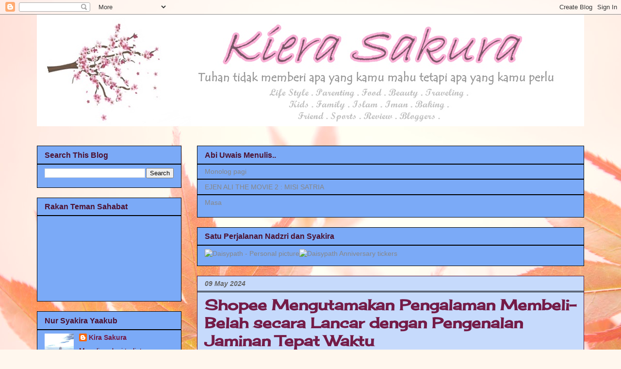

--- FILE ---
content_type: text/html; charset=UTF-8
request_url: https://kierasakura.blogspot.com/2024/05/
body_size: 41308
content:
<!DOCTYPE html>
<html class='v2' dir='ltr' lang='en'>
<head>
<link href='https://www.blogger.com/static/v1/widgets/335934321-css_bundle_v2.css' rel='stylesheet' type='text/css'/>
<meta content='width=1100' name='viewport'/>
<meta content='text/html; charset=UTF-8' http-equiv='Content-Type'/>
<meta content='blogger' name='generator'/>
<link href='https://kierasakura.blogspot.com/favicon.ico' rel='icon' type='image/x-icon'/>
<link href='http://kierasakura.blogspot.com/2024/05/' rel='canonical'/>
<link rel="alternate" type="application/atom+xml" title="Kiera Sakura - Atom" href="https://kierasakura.blogspot.com/feeds/posts/default" />
<link rel="alternate" type="application/rss+xml" title="Kiera Sakura - RSS" href="https://kierasakura.blogspot.com/feeds/posts/default?alt=rss" />
<link rel="service.post" type="application/atom+xml" title="Kiera Sakura - Atom" href="https://www.blogger.com/feeds/475011729412777500/posts/default" />
<!--Can't find substitution for tag [blog.ieCssRetrofitLinks]-->
<meta content='http://kierasakura.blogspot.com/2024/05/' property='og:url'/>
<meta content='Kiera Sakura' property='og:title'/>
<meta content='' property='og:description'/>
<title>Kiera Sakura: May 2024</title>
<style type='text/css'>@font-face{font-family:'Cherry Cream Soda';font-style:normal;font-weight:400;font-display:swap;src:url(//fonts.gstatic.com/s/cherrycreamsoda/v21/UMBIrOxBrW6w2FFyi9paG0fdVdRciQd9A98ZD47H.woff2)format('woff2');unicode-range:U+0000-00FF,U+0131,U+0152-0153,U+02BB-02BC,U+02C6,U+02DA,U+02DC,U+0304,U+0308,U+0329,U+2000-206F,U+20AC,U+2122,U+2191,U+2193,U+2212,U+2215,U+FEFF,U+FFFD;}</style>
<style id='page-skin-1' type='text/css'><!--
/*
-----------------------------------------------
Blogger Template Style
Name:     Awesome Inc.
Designer: Tina Chen
URL:      tinachen.org
----------------------------------------------- */
/* Variable definitions
====================
<Variable name="keycolor" description="Main Color" type="color" default="#ffffff"/>
<Group description="Page" selector="body">
<Variable name="body.font" description="Font" type="font"
default="normal normal 13px Arial, Tahoma, Helvetica, FreeSans, sans-serif"/>
<Variable name="body.background.color" description="Background Color" type="color" default="#000000"/>
<Variable name="body.text.color" description="Text Color" type="color" default="#ffffff"/>
</Group>
<Group description="Links" selector=".main-inner">
<Variable name="link.color" description="Link Color" type="color" default="#888888"/>
<Variable name="link.visited.color" description="Visited Color" type="color" default="#444444"/>
<Variable name="link.hover.color" description="Hover Color" type="color" default="#cccccc"/>
</Group>
<Group description="Blog Title" selector=".header h1">
<Variable name="header.font" description="Title Font" type="font"
default="normal bold 40px Arial, Tahoma, Helvetica, FreeSans, sans-serif"/>
<Variable name="header.text.color" description="Title Color" type="color" default="#000000" />
<Variable name="header.background.color" description="Header Background" type="color" default="transparent" />
</Group>
<Group description="Blog Description" selector=".header .description">
<Variable name="description.font" description="Font" type="font"
default="normal normal 14px Arial, Tahoma, Helvetica, FreeSans, sans-serif"/>
<Variable name="description.text.color" description="Text Color" type="color"
default="#000000" />
</Group>
<Group description="Tabs Text" selector=".tabs-inner .widget li a">
<Variable name="tabs.font" description="Font" type="font"
default="normal bold 14px Arial, Tahoma, Helvetica, FreeSans, sans-serif"/>
<Variable name="tabs.text.color" description="Text Color" type="color" default="#000000"/>
<Variable name="tabs.selected.text.color" description="Selected Color" type="color" default="#ffffff"/>
</Group>
<Group description="Tabs Background" selector=".tabs-outer .PageList">
<Variable name="tabs.background.color" description="Background Color" type="color" default="#141414"/>
<Variable name="tabs.selected.background.color" description="Selected Color" type="color" default="#444444"/>
<Variable name="tabs.border.color" description="Border Color" type="color" default="#000000"/>
</Group>
<Group description="Date Header" selector=".main-inner .widget h2.date-header, .main-inner .widget h2.date-header span">
<Variable name="date.font" description="Font" type="font"
default="normal normal 14px Arial, Tahoma, Helvetica, FreeSans, sans-serif"/>
<Variable name="date.text.color" description="Text Color" type="color" default="#666666"/>
<Variable name="date.border.color" description="Border Color" type="color" default="#000000"/>
</Group>
<Group description="Post Title" selector="h3.post-title, h4, h3.post-title a">
<Variable name="post.title.font" description="Font" type="font"
default="normal bold 22px Arial, Tahoma, Helvetica, FreeSans, sans-serif"/>
<Variable name="post.title.text.color" description="Text Color" type="color" default="#000000"/>
</Group>
<Group description="Post Background" selector=".post">
<Variable name="post.background.color" description="Background Color" type="color" default="#7BAAF7" />
<Variable name="post.border.color" description="Border Color" type="color" default="#000000" />
<Variable name="post.border.bevel.color" description="Bevel Color" type="color" default="#000000"/>
</Group>
<Group description="Gadget Title" selector="h2">
<Variable name="widget.title.font" description="Font" type="font"
default="normal bold 14px Arial, Tahoma, Helvetica, FreeSans, sans-serif"/>
<Variable name="widget.title.text.color" description="Text Color" type="color" default="#000000"/>
</Group>
<Group description="Gadget Text" selector=".sidebar .widget">
<Variable name="widget.font" description="Font" type="font"
default="normal normal 14px Arial, Tahoma, Helvetica, FreeSans, sans-serif"/>
<Variable name="widget.text.color" description="Text Color" type="color" default="#000000"/>
<Variable name="widget.alternate.text.color" description="Alternate Color" type="color" default="#666666"/>
</Group>
<Group description="Gadget Links" selector=".sidebar .widget">
<Variable name="widget.link.color" description="Link Color" type="color" default="#878787"/>
<Variable name="widget.link.visited.color" description="Visited Color" type="color" default="#3f3f3f"/>
<Variable name="widget.link.hover.color" description="Hover Color" type="color" default="#cbcbcb"/>
</Group>
<Group description="Gadget Background" selector=".sidebar .widget">
<Variable name="widget.background.color" description="Background Color" type="color" default="#141414"/>
<Variable name="widget.border.color" description="Border Color" type="color" default="#222222"/>
<Variable name="widget.border.bevel.color" description="Bevel Color" type="color" default="#000000"/>
</Group>
<Group description="Sidebar Background" selector=".column-left-inner .column-right-inner">
<Variable name="widget.outer.background.color" description="Background Color" type="color" default="transparent" />
</Group>
<Group description="Images" selector=".main-inner">
<Variable name="image.background.color" description="Background Color" type="color" default="transparent"/>
<Variable name="image.border.color" description="Border Color" type="color" default="transparent"/>
</Group>
<Group description="Feed" selector=".blog-feeds">
<Variable name="feed.text.color" description="Text Color" type="color" default="#000000"/>
</Group>
<Group description="Feed Links" selector=".blog-feeds">
<Variable name="feed.link.color" description="Link Color" type="color" default="#878787"/>
<Variable name="feed.link.visited.color" description="Visited Color" type="color" default="#3f3f3f"/>
<Variable name="feed.link.hover.color" description="Hover Color" type="color" default="#cbcbcb"/>
</Group>
<Group description="Pager" selector=".blog-pager">
<Variable name="pager.background.color" description="Background Color" type="color" default="#C6DAFC" />
</Group>
<Group description="Footer" selector=".footer-outer">
<Variable name="footer.background.color" description="Background Color" type="color" default="#7BAAF7" />
<Variable name="footer.text.color" description="Text Color" type="color" default="#000000" />
</Group>
<Variable name="title.shadow.spread" description="Title Shadow" type="length" default="-1px"/>
<Variable name="body.background" description="Body Background" type="background"
color="#000000"
default="$(color) none repeat scroll top left"/>
<Variable name="body.background.gradient.cap" description="Body Gradient Cap" type="url"
default="none"/>
<Variable name="body.background.size" description="Body Background Size" type="string" default="auto"/>
<Variable name="tabs.background.gradient" description="Tabs Background Gradient" type="url"
default="none"/>
<Variable name="header.background.gradient" description="Header Background Gradient" type="url" default="none" />
<Variable name="header.padding.top" description="Header Top Padding" type="length" default="22px" />
<Variable name="header.margin.top" description="Header Top Margin" type="length" default="0" />
<Variable name="header.margin.bottom" description="Header Bottom Margin" type="length" default="0" />
<Variable name="widget.padding.top" description="Widget Padding Top" type="length" default="8px" />
<Variable name="widget.padding.side" description="Widget Padding Side" type="length" default="15px" />
<Variable name="widget.outer.margin.top" description="Widget Top Margin" type="length" default="0" />
<Variable name="widget.outer.background.gradient" description="Gradient" type="url" default="none" />
<Variable name="widget.border.radius" description="Gadget Border Radius" type="length" default="0" />
<Variable name="outer.shadow.spread" description="Outer Shadow Size" type="length" default="0" />
<Variable name="date.header.border.radius.top" description="Date Header Border Radius Top" type="length" default="0" />
<Variable name="date.header.position" description="Date Header Position" type="length" default="15px" />
<Variable name="date.space" description="Date Space" type="length" default="30px" />
<Variable name="date.position" description="Date Float" type="string" default="static" />
<Variable name="date.padding.bottom" description="Date Padding Bottom" type="length" default="0" />
<Variable name="date.border.size" description="Date Border Size" type="length" default="0" />
<Variable name="date.background" description="Date Background" type="background" color="transparent"
default="$(color) none no-repeat scroll top left" />
<Variable name="date.first.border.radius.top" description="Date First top radius" type="length" default="0" />
<Variable name="date.last.space.bottom" description="Date Last Space Bottom" type="length"
default="20px" />
<Variable name="date.last.border.radius.bottom" description="Date Last bottom radius" type="length" default="0" />
<Variable name="post.first.padding.top" description="First Post Padding Top" type="length" default="0" />
<Variable name="image.shadow.spread" description="Image Shadow Size" type="length" default="0"/>
<Variable name="image.border.radius" description="Image Border Radius" type="length" default="0"/>
<Variable name="separator.outdent" description="Separator Outdent" type="length" default="15px" />
<Variable name="title.separator.border.size" description="Widget Title Border Size" type="length" default="1px" />
<Variable name="list.separator.border.size" description="List Separator Border Size" type="length" default="1px" />
<Variable name="shadow.spread" description="Shadow Size" type="length" default="0"/>
<Variable name="startSide" description="Side where text starts in blog language" type="automatic" default="left"/>
<Variable name="endSide" description="Side where text ends in blog language" type="automatic" default="right"/>
<Variable name="date.side" description="Side where date header is placed" type="string" default="right"/>
<Variable name="pager.border.radius.top" description="Pager Border Top Radius" type="length" default="0" />
<Variable name="pager.space.top" description="Pager Top Space" type="length" default="1em" />
<Variable name="footer.background.gradient" description="Background Gradient" type="url" default="none" />
<Variable name="mobile.background.size" description="Mobile Background Size" type="string"
default="auto"/>
<Variable name="mobile.background.overlay" description="Mobile Background Overlay" type="string"
default="transparent none repeat scroll top left"/>
<Variable name="mobile.button.color" description="Mobile Button Color" type="color" default="#ffffff" />
*/
.Header img {margin-left: auto;margin-right: auto;}
/* Content
----------------------------------------------- */
body {
font: normal normal 14px Verdana, Geneva, sans-serif;
color: #000000;
background: #fff7ee url(https://themes.googleusercontent.com/image?id=1PrEPBtl6sU3dKGUyTHiI1OAarLYXfQFTUy2jaKV7lpwO-3ArPdkdkKTwH9cR4jYDFJTj) no-repeat fixed top center /* Credit: TayaCho (http://www.istockphoto.com/portfolio/TayaCho?platform=blogger) */;
}
html body .content-outer {
min-width: 0;
max-width: 100%;
width: 100%;
}
a:link {
text-decoration: none;
color: #878787;
}
a:visited {
text-decoration: none;
color: #3f3f3f;
}
a:hover {
text-decoration: underline;
color: #cbcbcb;
}
.body-fauxcolumn-outer .cap-top {
position: absolute;
z-index: 1;
height: 276px;
width: 100%;
background: transparent none repeat-x scroll top left;
_background-image: none;
}
/* Columns
----------------------------------------------- */
.content-inner {
padding: 0;
}
.header-inner .section {
margin: 0 16px;
}
.tabs-inner .section {
margin: 0 16px;
}
.main-inner {
padding-top: 30px;
}
.main-inner .column-center-inner,
.main-inner .column-left-inner,
.main-inner .column-right-inner {
padding: 0 5px;
}
*+html body .main-inner .column-center-inner {
margin-top: -30px;
}
#layout .main-inner .column-center-inner {
margin-top: 0;
}
/* Header
----------------------------------------------- */
.header-outer {
margin: 0 0 0 0;
background: rgba(0,0,0,0) none repeat scroll 0 0;
}
.Header h1 {
font: normal bold 40px Arial, Tahoma, Helvetica, FreeSans, sans-serif;
color: #666666;
text-shadow: 0 0 -1px #000000;
}
.Header h1 a {
color: #666666;
}
.Header .description {
font: normal normal 14px Arial, Tahoma, Helvetica, FreeSans, sans-serif;
color: #ffffff;
}
.header-inner .Header .titlewrapper,
.header-inner .Header .descriptionwrapper {
padding-left: 0;
padding-right: 0;
margin-bottom: 0;
}
.header-inner .Header .titlewrapper {
padding-top: 22px;
}
/* Tabs
----------------------------------------------- */
.tabs-outer {
overflow: hidden;
position: relative;
background: #000000 none repeat scroll 0 0;
}
#layout .tabs-outer {
overflow: visible;
}
.tabs-cap-top, .tabs-cap-bottom {
position: absolute;
width: 100%;
border-top: 1px solid #222222;
}
.tabs-cap-bottom {
bottom: 0;
}
.tabs-inner .widget li a {
display: inline-block;
margin: 0;
padding: .6em 1.5em;
font: normal bold 14px Verdana, Geneva, sans-serif;
color: #ffffff;
border-top: 1px solid #222222;
border-bottom: 1px solid #222222;
border-left: 1px solid #222222;
}
.tabs-inner .widget li:last-child a {
border-right: 1px solid #222222;
}
.tabs-inner .widget li.selected a, .tabs-inner .widget li a:hover {
background: #3f3f3f none repeat-x scroll 0 -100px;
color: #ffffff;
}
/* Headings
----------------------------------------------- */
h2 {
font: normal bold 16px 'Trebuchet MS', Trebuchet, sans-serif;
color: #4c1130;
}
/* Widgets
----------------------------------------------- */
.main-inner .section {
margin: 0 27px;
padding: 0;
}
.main-inner .column-left-outer,
.main-inner .column-right-outer {
margin-top: 0;
}
#layout .main-inner .column-left-outer,
#layout .main-inner .column-right-outer {
margin-top: 0;
}
.main-inner .column-left-inner,
.main-inner .column-right-inner {
background: rgba(0,0,0,0) none repeat 0 0;
-moz-box-shadow: 0 0 0 rgba(0, 0, 0, .2);
-webkit-box-shadow: 0 0 0 rgba(0, 0, 0, .2);
-goog-ms-box-shadow: 0 0 0 rgba(0, 0, 0, .2);
box-shadow: 0 0 0 rgba(0, 0, 0, .2);
-moz-border-radius: 0;
-webkit-border-radius: 0;
-goog-ms-border-radius: 0;
border-radius: 0;
}
#layout .main-inner .column-left-inner,
#layout .main-inner .column-right-inner {
margin-top: 0;
}
.sidebar .widget {
font: normal normal 14px Verdana, Geneva, sans-serif;
color: #660000;
}
.sidebar .widget a:link {
color: #741b47;
}
.sidebar .widget a:visited {
color: #a64d79;
}
.sidebar .widget a:hover {
color: #c27ba0;
}
.sidebar .widget h2 {
text-shadow: 0 0 -1px #000000;
}
.main-inner .widget {
background-color: #7BAAF7;
border: 1px solid #000000;
padding: 0 15px 15px;
margin: 20px -16px;
-moz-box-shadow: 0 0 0 rgba(0, 0, 0, .2);
-webkit-box-shadow: 0 0 0 rgba(0, 0, 0, .2);
-goog-ms-box-shadow: 0 0 0 rgba(0, 0, 0, .2);
box-shadow: 0 0 0 rgba(0, 0, 0, .2);
-moz-border-radius: 0;
-webkit-border-radius: 0;
-goog-ms-border-radius: 0;
border-radius: 0;
}
.main-inner .widget h2 {
margin: 0 -15px;
padding: .6em 15px .5em;
border-bottom: 1px solid #000000;
}
.footer-inner .widget h2 {
padding: 0 0 .4em;
border-bottom: 1px solid #000000;
}
.main-inner .widget h2 + div, .footer-inner .widget h2 + div {
border-top: 1px solid #000000;
padding-top: 8px;
}
.main-inner .widget .widget-content {
margin: 0 -15px;
padding: 7px 15px 0;
}
.main-inner .widget ul, .main-inner .widget #ArchiveList ul.flat {
margin: -8px -15px 0;
padding: 0;
list-style: none;
}
.main-inner .widget #ArchiveList {
margin: -8px 0 0;
}
.main-inner .widget ul li, .main-inner .widget #ArchiveList ul.flat li {
padding: .5em 15px;
text-indent: 0;
color: #646464;
border-top: 1px solid #000000;
border-bottom: 1px solid #000000;
}
.main-inner .widget #ArchiveList ul li {
padding-top: .25em;
padding-bottom: .25em;
}
.main-inner .widget ul li:first-child, .main-inner .widget #ArchiveList ul.flat li:first-child {
border-top: none;
}
.main-inner .widget ul li:last-child, .main-inner .widget #ArchiveList ul.flat li:last-child {
border-bottom: none;
}
.post-body {
position: relative;
}
.main-inner .widget .post-body ul {
padding: 0 2.5em;
margin: .5em 0;
list-style: disc;
}
.main-inner .widget .post-body ul li {
padding: 0.25em 0;
margin-bottom: .25em;
color: #000000;
border: none;
}
.footer-inner .widget ul {
padding: 0;
list-style: none;
}
.widget .zippy {
color: #646464;
}
/* Posts
----------------------------------------------- */
body .main-inner .Blog {
padding: 0;
margin-bottom: 1em;
background-color: transparent;
border: none;
-moz-box-shadow: 0 0 0 rgba(0, 0, 0, 0);
-webkit-box-shadow: 0 0 0 rgba(0, 0, 0, 0);
-goog-ms-box-shadow: 0 0 0 rgba(0, 0, 0, 0);
box-shadow: 0 0 0 rgba(0, 0, 0, 0);
}
.main-inner .section:last-child .Blog:last-child {
padding: 0;
margin-bottom: 1em;
}
.main-inner .widget h2.date-header {
margin: 0 -15px 1px;
padding: 0 0 0 0;
font: italic bold 14px Arial, Tahoma, Helvetica, FreeSans, sans-serif;
color: #646464;
background: transparent none no-repeat scroll top left;
border-top: 0 solid #49623e;
border-bottom: 1px solid #000000;
-moz-border-radius-topleft: 0;
-moz-border-radius-topright: 0;
-webkit-border-top-left-radius: 0;
-webkit-border-top-right-radius: 0;
border-top-left-radius: 0;
border-top-right-radius: 0;
position: static;
bottom: 100%;
right: 15px;
text-shadow: 0 0 -1px #000000;
}
.main-inner .widget h2.date-header span {
font: italic bold 14px Arial, Tahoma, Helvetica, FreeSans, sans-serif;
display: block;
padding: .5em 15px;
border-left: 0 solid #49623e;
border-right: 0 solid #49623e;
}
.date-outer {
position: relative;
margin: 30px 0 20px;
padding: 0 15px;
background-color: #C6DAFC;
border: 1px solid #4c1130;
-moz-box-shadow: 0 0 0 rgba(0, 0, 0, .2);
-webkit-box-shadow: 0 0 0 rgba(0, 0, 0, .2);
-goog-ms-box-shadow: 0 0 0 rgba(0, 0, 0, .2);
box-shadow: 0 0 0 rgba(0, 0, 0, .2);
-moz-border-radius: 0;
-webkit-border-radius: 0;
-goog-ms-border-radius: 0;
border-radius: 0;
}
.date-outer:first-child {
margin-top: 0;
}
.date-outer:last-child {
margin-bottom: 20px;
-moz-border-radius-bottomleft: 0;
-moz-border-radius-bottomright: 0;
-webkit-border-bottom-left-radius: 0;
-webkit-border-bottom-right-radius: 0;
-goog-ms-border-bottom-left-radius: 0;
-goog-ms-border-bottom-right-radius: 0;
border-bottom-left-radius: 0;
border-bottom-right-radius: 0;
}
.date-posts {
margin: 0 -15px;
padding: 0 15px;
clear: both;
}
.post-outer, .inline-ad {
border-top: 1px solid #444444;
margin: 0 -15px;
padding: 15px 15px;
}
.post-outer {
padding-bottom: 10px;
}
.post-outer:first-child {
padding-top: 0;
border-top: none;
}
.post-outer:last-child, .inline-ad:last-child {
border-bottom: none;
}
.post-body {
position: relative;
}
.post-body img {
padding: 8px;
background: rgba(0,0,0,0);
border: 1px solid rgba(0,0,0,0);
-moz-box-shadow: 0 0 0 rgba(0, 0, 0, .2);
-webkit-box-shadow: 0 0 0 rgba(0, 0, 0, .2);
box-shadow: 0 0 0 rgba(0, 0, 0, .2);
-moz-border-radius: 0;
-webkit-border-radius: 0;
border-radius: 0;
}
h3.post-title, h4 {
font: normal bold 30px Cherry Cream Soda;
color: #741b47;
}
h3.post-title a {
font: normal bold 30px Cherry Cream Soda;
color: #741b47;
}
h3.post-title a:hover {
color: #cbcbcb;
text-decoration: underline;
}
.post-header {
margin: 0 0 1em;
}
.post-body {
line-height: 1.4;
}
.post-outer h2 {
color: #000000;
}
.post-footer {
margin: 1.5em 0 0;
}
#blog-pager {
padding: 15px;
font-size: 120%;
background-color: #ffe599;
border: 1px solid #000000;
-moz-box-shadow: 0 0 0 rgba(0, 0, 0, .2);
-webkit-box-shadow: 0 0 0 rgba(0, 0, 0, .2);
-goog-ms-box-shadow: 0 0 0 rgba(0, 0, 0, .2);
box-shadow: 0 0 0 rgba(0, 0, 0, .2);
-moz-border-radius: 0;
-webkit-border-radius: 0;
-goog-ms-border-radius: 0;
border-radius: 0;
-moz-border-radius-topleft: 0;
-moz-border-radius-topright: 0;
-webkit-border-top-left-radius: 0;
-webkit-border-top-right-radius: 0;
-goog-ms-border-top-left-radius: 0;
-goog-ms-border-top-right-radius: 0;
border-top-left-radius: 0;
border-top-right-radius-topright: 0;
margin-top: 1em;
}
.blog-feeds, .post-feeds {
margin: 1em 0;
text-align: center;
color: #ffffff;
}
.blog-feeds a, .post-feeds a {
color: #888888;
}
.blog-feeds a:visited, .post-feeds a:visited {
color: #444444;
}
.blog-feeds a:hover, .post-feeds a:hover {
color: #cccccc;
}
.post-outer .comments {
margin-top: 2em;
}
/* Comments
----------------------------------------------- */
.comments .comments-content .icon.blog-author {
background-repeat: no-repeat;
background-image: url([data-uri]);
}
.comments .comments-content .loadmore a {
border-top: 1px solid #222222;
border-bottom: 1px solid #222222;
}
.comments .continue {
border-top: 2px solid #222222;
}
/* Footer
----------------------------------------------- */
.footer-outer {
margin: -0 0 -1px;
padding: 0 0 0;
color: #000000;
overflow: hidden;
}
.footer-fauxborder-left {
border-top: 1px solid #000000;
background: #ffffff none repeat scroll 0 0;
-moz-box-shadow: 0 0 0 rgba(0, 0, 0, .2);
-webkit-box-shadow: 0 0 0 rgba(0, 0, 0, .2);
-goog-ms-box-shadow: 0 0 0 rgba(0, 0, 0, .2);
box-shadow: 0 0 0 rgba(0, 0, 0, .2);
margin: 0 -0;
}
/* Mobile
----------------------------------------------- */
body.mobile {
background-size: auto;
}
.mobile .body-fauxcolumn-outer {
background: transparent none repeat scroll top left;
}
*+html body.mobile .main-inner .column-center-inner {
margin-top: 0;
}
.mobile .main-inner .widget {
padding: 0 0 15px;
}
.mobile .main-inner .widget h2 + div,
.mobile .footer-inner .widget h2 + div {
border-top: none;
padding-top: 0;
}
.mobile .footer-inner .widget h2 {
padding: 0.5em 0;
border-bottom: none;
}
.mobile .main-inner .widget .widget-content {
margin: 0;
padding: 7px 0 0;
}
.mobile .main-inner .widget ul,
.mobile .main-inner .widget #ArchiveList ul.flat {
margin: 0 -15px 0;
}
.mobile .main-inner .widget h2.date-header {
right: 0;
}
.mobile .date-header span {
padding: 0.4em 0;
}
.mobile .date-outer:first-child {
margin-bottom: 0;
border: 1px solid #4c1130;
-moz-border-radius-topleft: 0;
-moz-border-radius-topright: 0;
-webkit-border-top-left-radius: 0;
-webkit-border-top-right-radius: 0;
-goog-ms-border-top-left-radius: 0;
-goog-ms-border-top-right-radius: 0;
border-top-left-radius: 0;
border-top-right-radius: 0;
}
.mobile .date-outer {
border-color: #4c1130;
border-width: 0 1px 1px;
}
.mobile .date-outer:last-child {
margin-bottom: 0;
}
.mobile .main-inner {
padding: 0;
}
.mobile .header-inner .section {
margin: 0;
}
.mobile .blog-posts {
padding: 0 10px;
}
.mobile .post-outer, .mobile .inline-ad {
padding: 5px 0;
}
.mobile .tabs-inner .section {
margin: 0 10px;
}
.mobile .main-inner .widget h2 {
margin: 0;
padding: 0;
}
.mobile .main-inner .widget h2.date-header span {
padding: 0;
}
.mobile .main-inner .widget .widget-content {
margin: 0;
padding: 7px 0 0;
}
.mobile #blog-pager {
border: 1px solid transparent;
background: #ffffff none repeat scroll 0 0;
}
.mobile .main-inner .column-left-inner,
.mobile .main-inner .column-right-inner {
background: rgba(0,0,0,0) none repeat 0 0;
-moz-box-shadow: none;
-webkit-box-shadow: none;
-goog-ms-box-shadow: none;
box-shadow: none;
}
.mobile .date-posts {
margin: 0;
padding: 0;
}
.mobile .footer-fauxborder-left {
margin: 0;
border-top: inherit;
}
.mobile .main-inner .section:last-child .Blog:last-child {
margin-bottom: 0;
}
.mobile-index-contents {
color: #000000;
}
.mobile .mobile-link-button {
background: #878787 none repeat scroll 0 0;
}
.mobile-link-button a:link, .mobile-link-button a:visited {
color: #ffffff;
}
.mobile .tabs-inner .PageList .widget-content {
background: transparent;
border-top: 1px solid;
border-color: #222222;
color: #ffffff;
}
.mobile .tabs-inner .PageList .widget-content .pagelist-arrow {
border-left: 1px solid #222222;
}

--></style>
<style id='template-skin-1' type='text/css'><!--
body {
min-width: 1160px;
}
.content-outer, .content-fauxcolumn-outer, .region-inner {
min-width: 1160px;
max-width: 1160px;
_width: 1160px;
}
.main-inner .columns {
padding-left: 330px;
padding-right: 0px;
}
.main-inner .fauxcolumn-center-outer {
left: 330px;
right: 0px;
/* IE6 does not respect left and right together */
_width: expression(this.parentNode.offsetWidth -
parseInt("330px") -
parseInt("0px") + 'px');
}
.main-inner .fauxcolumn-left-outer {
width: 330px;
}
.main-inner .fauxcolumn-right-outer {
width: 0px;
}
.main-inner .column-left-outer {
width: 330px;
right: 100%;
margin-left: -330px;
}
.main-inner .column-right-outer {
width: 0px;
margin-right: -0px;
}
#layout {
min-width: 0;
}
#layout .content-outer {
min-width: 0;
width: 800px;
}
#layout .region-inner {
min-width: 0;
width: auto;
}
body#layout div.add_widget {
padding: 8px;
}
body#layout div.add_widget a {
margin-left: 32px;
}
--></style>
<style>
    body {background-image:url(https\:\/\/themes.googleusercontent.com\/image?id=1PrEPBtl6sU3dKGUyTHiI1OAarLYXfQFTUy2jaKV7lpwO-3ArPdkdkKTwH9cR4jYDFJTj);}
    
@media (max-width: 200px) { body {background-image:url(https\:\/\/themes.googleusercontent.com\/image?id=1PrEPBtl6sU3dKGUyTHiI1OAarLYXfQFTUy2jaKV7lpwO-3ArPdkdkKTwH9cR4jYDFJTj&options=w200);}}
@media (max-width: 400px) and (min-width: 201px) { body {background-image:url(https\:\/\/themes.googleusercontent.com\/image?id=1PrEPBtl6sU3dKGUyTHiI1OAarLYXfQFTUy2jaKV7lpwO-3ArPdkdkKTwH9cR4jYDFJTj&options=w400);}}
@media (max-width: 800px) and (min-width: 401px) { body {background-image:url(https\:\/\/themes.googleusercontent.com\/image?id=1PrEPBtl6sU3dKGUyTHiI1OAarLYXfQFTUy2jaKV7lpwO-3ArPdkdkKTwH9cR4jYDFJTj&options=w800);}}
@media (max-width: 1200px) and (min-width: 801px) { body {background-image:url(https\:\/\/themes.googleusercontent.com\/image?id=1PrEPBtl6sU3dKGUyTHiI1OAarLYXfQFTUy2jaKV7lpwO-3ArPdkdkKTwH9cR4jYDFJTj&options=w1200);}}
/* Last tag covers anything over one higher than the previous max-size cap. */
@media (min-width: 1201px) { body {background-image:url(https\:\/\/themes.googleusercontent.com\/image?id=1PrEPBtl6sU3dKGUyTHiI1OAarLYXfQFTUy2jaKV7lpwO-3ArPdkdkKTwH9cR4jYDFJTj&options=w1600);}}
  </style>
<link href='https://www.blogger.com/dyn-css/authorization.css?targetBlogID=475011729412777500&amp;zx=3c313fe9-9502-4766-8395-c4afee9b7a47' media='none' onload='if(media!=&#39;all&#39;)media=&#39;all&#39;' rel='stylesheet'/><noscript><link href='https://www.blogger.com/dyn-css/authorization.css?targetBlogID=475011729412777500&amp;zx=3c313fe9-9502-4766-8395-c4afee9b7a47' rel='stylesheet'/></noscript>
<meta name='google-adsense-platform-account' content='ca-host-pub-1556223355139109'/>
<meta name='google-adsense-platform-domain' content='blogspot.com'/>

</head>
<body class='loading'>
<div class='navbar section' id='navbar' name='Navbar'><div class='widget Navbar' data-version='1' id='Navbar1'><script type="text/javascript">
    function setAttributeOnload(object, attribute, val) {
      if(window.addEventListener) {
        window.addEventListener('load',
          function(){ object[attribute] = val; }, false);
      } else {
        window.attachEvent('onload', function(){ object[attribute] = val; });
      }
    }
  </script>
<div id="navbar-iframe-container"></div>
<script type="text/javascript" src="https://apis.google.com/js/platform.js"></script>
<script type="text/javascript">
      gapi.load("gapi.iframes:gapi.iframes.style.bubble", function() {
        if (gapi.iframes && gapi.iframes.getContext) {
          gapi.iframes.getContext().openChild({
              url: 'https://www.blogger.com/navbar/475011729412777500?origin\x3dhttps://kierasakura.blogspot.com',
              where: document.getElementById("navbar-iframe-container"),
              id: "navbar-iframe"
          });
        }
      });
    </script><script type="text/javascript">
(function() {
var script = document.createElement('script');
script.type = 'text/javascript';
script.src = '//pagead2.googlesyndication.com/pagead/js/google_top_exp.js';
var head = document.getElementsByTagName('head')[0];
if (head) {
head.appendChild(script);
}})();
</script>
</div></div>
<div class='body-fauxcolumns'>
<div class='fauxcolumn-outer body-fauxcolumn-outer'>
<div class='cap-top'>
<div class='cap-left'></div>
<div class='cap-right'></div>
</div>
<div class='fauxborder-left'>
<div class='fauxborder-right'></div>
<div class='fauxcolumn-inner'>
</div>
</div>
<div class='cap-bottom'>
<div class='cap-left'></div>
<div class='cap-right'></div>
</div>
</div>
</div>
<div class='content'>
<div class='content-fauxcolumns'>
<div class='fauxcolumn-outer content-fauxcolumn-outer'>
<div class='cap-top'>
<div class='cap-left'></div>
<div class='cap-right'></div>
</div>
<div class='fauxborder-left'>
<div class='fauxborder-right'></div>
<div class='fauxcolumn-inner'>
</div>
</div>
<div class='cap-bottom'>
<div class='cap-left'></div>
<div class='cap-right'></div>
</div>
</div>
</div>
<div class='content-outer'>
<div class='content-cap-top cap-top'>
<div class='cap-left'></div>
<div class='cap-right'></div>
</div>
<div class='fauxborder-left content-fauxborder-left'>
<div class='fauxborder-right content-fauxborder-right'></div>
<div class='content-inner'>
<header>
<div class='header-outer'>
<div class='header-cap-top cap-top'>
<div class='cap-left'></div>
<div class='cap-right'></div>
</div>
<div class='fauxborder-left header-fauxborder-left'>
<div class='fauxborder-right header-fauxborder-right'></div>
<div class='region-inner header-inner'>
<div class='header section' id='header' name='Header'><div class='widget Header' data-version='1' id='Header1'>
<div id='header-inner'>
<a href='https://kierasakura.blogspot.com/' style='display: block'>
<img alt='Kiera Sakura' height='230px; ' id='Header1_headerimg' src='https://blogger.googleusercontent.com/img/b/R29vZ2xl/AVvXsEgPNDKHRSKf0lV5u6URJq58va9BxRqpHPDu_iIkuYcFjsa5WaSiWj4S5gWF-cSS6clmbJRIFQ-UWrZDjYd8E4l5Mr8I1TWi682tLcdgKgnNrazx6kfYitOSF5R6fFQ_dpPzoW4A_OUgBm55/s1600/Header+KS+i.jpg' style='display: block' width='1201px; '/>
</a>
<div class='descriptionwrapper'>
<p class='description'><span>
</span></p>
</div>
</div>
</div></div>
</div>
</div>
<div class='header-cap-bottom cap-bottom'>
<div class='cap-left'></div>
<div class='cap-right'></div>
</div>
</div>
</header>
<div class='tabs-outer'>
<div class='tabs-cap-top cap-top'>
<div class='cap-left'></div>
<div class='cap-right'></div>
</div>
<div class='fauxborder-left tabs-fauxborder-left'>
<div class='fauxborder-right tabs-fauxborder-right'></div>
<div class='region-inner tabs-inner'>
<div class='tabs section' id='crosscol' name='Cross-Column'><div class='widget HTML' data-version='1' id='HTML8'>
<div class='widget-content'>
<!-- nuffnang -->
<script type="text/javascript">
        nuffnang_bid = "6149fe96aff3433a74392d5f60205618";
        document.write( "<div id='nuffnang_lb'></div>" );
        (function() {	
                var nn = document.createElement('script'); nn.type = 'text/javascript';    
                nn.src = 'http://synad2.nuffnang.com.my/lb.js';    
                var s = document.getElementsByTagName('script')[0]; s.parentNode.insertBefore(nn, s.nextSibling);
        })();
</script>
<!-- nuffnang-->
</div>
<div class='clear'></div>
</div></div>
<div class='tabs no-items section' id='crosscol-overflow' name='Cross-Column 2'></div>
</div>
</div>
<div class='tabs-cap-bottom cap-bottom'>
<div class='cap-left'></div>
<div class='cap-right'></div>
</div>
</div>
<div class='main-outer'>
<div class='main-cap-top cap-top'>
<div class='cap-left'></div>
<div class='cap-right'></div>
</div>
<div class='fauxborder-left main-fauxborder-left'>
<div class='fauxborder-right main-fauxborder-right'></div>
<div class='region-inner main-inner'>
<div class='columns fauxcolumns'>
<div class='fauxcolumn-outer fauxcolumn-center-outer'>
<div class='cap-top'>
<div class='cap-left'></div>
<div class='cap-right'></div>
</div>
<div class='fauxborder-left'>
<div class='fauxborder-right'></div>
<div class='fauxcolumn-inner'>
</div>
</div>
<div class='cap-bottom'>
<div class='cap-left'></div>
<div class='cap-right'></div>
</div>
</div>
<div class='fauxcolumn-outer fauxcolumn-left-outer'>
<div class='cap-top'>
<div class='cap-left'></div>
<div class='cap-right'></div>
</div>
<div class='fauxborder-left'>
<div class='fauxborder-right'></div>
<div class='fauxcolumn-inner'>
</div>
</div>
<div class='cap-bottom'>
<div class='cap-left'></div>
<div class='cap-right'></div>
</div>
</div>
<div class='fauxcolumn-outer fauxcolumn-right-outer'>
<div class='cap-top'>
<div class='cap-left'></div>
<div class='cap-right'></div>
</div>
<div class='fauxborder-left'>
<div class='fauxborder-right'></div>
<div class='fauxcolumn-inner'>
</div>
</div>
<div class='cap-bottom'>
<div class='cap-left'></div>
<div class='cap-right'></div>
</div>
</div>
<!-- corrects IE6 width calculation -->
<div class='columns-inner'>
<div class='column-center-outer'>
<div class='column-center-inner'>
<div class='main section' id='main' name='Main'><div class='widget Feed' data-version='1' id='Feed2'>
<h2>Abi Uwais Menulis..</h2>
<div class='widget-content' id='Feed2_feedItemListDisplay'>
<span style='filter: alpha(25); opacity: 0.25;'>
<a href='http://frameandlenses.blogspot.com/feeds/posts/default'>Loading...</a>
</span>
</div>
<div class='clear'></div>
</div><div class='widget HTML' data-version='1' id='HTML6'>
<h2 class='title'>Satu Perjalanan Nadzri dan Syakira</h2>
<div class='widget-content'>
<a href="http://daisypath.com/"><img src="https://lh3.googleusercontent.com/blogger_img_proxy/AEn0k_tNNnj84AQfO7mobBY_GhX_1WAuQl-cReelZkTXtfMHQmOryvUzaKqh6iIwdY8URnH9ydo-GcG_DX-AStGWXdVFJnOcad9AVflgJ0NxG-dbnv8MI6M=s0-d" width="78" height="80" border="0" alt="Daisypath - Personal picture"><img src="https://lh3.googleusercontent.com/blogger_img_proxy/AEn0k_vvt3ZYBrpC9dIW6DQ2ybxtcOXrI3zpujarXRzkCIOjuMcdOBpUzDy0210INobgJ7EipoxAGIaVIYD8xtMlcL6heMbV23c64w=s0-d" width="600" height="80" border="0" alt="Daisypath Anniversary tickers"></a>
</div>
<div class='clear'></div>
</div><div class='widget Blog' data-version='1' id='Blog1'>
<div class='blog-posts hfeed'>

          <div class="date-outer">
        
<h2 class='date-header'><span>09 May 2024</span></h2>

          <div class="date-posts">
        
<div class='post-outer'>
<div class='post hentry'>
<a name='7957586932751767601'></a>
<h3 class='post-title entry-title'>
<a href='https://kierasakura.blogspot.com/2024/05/shopee-mengutamakan-pengalaman-membeli.html'> Shopee Mengutamakan Pengalaman Membeli-Belah secara Lancar dengan Pengenalan Jaminan Tepat Waktu</a>
</h3>
<div class='post-header'>
<div class='post-header-line-1'></div>
</div>
<div class='post-body entry-content' id='post-body-7957586932751767601'>
<p>&nbsp;<span style="font-family: Roboto, sans-serif; font-size: 11pt; font-weight: 700; text-align: center; white-space-collapse: preserve;">Shopee Mengutamakan Pengalaman Membeli-Belah secara Lancar dengan Pengenalan Jaminan Tepat Waktu</span></p><span id="docs-internal-guid-857b371e-7fff-bb55-b4fa-cc9392d88ce9"><br /><p dir="ltr" style="line-height: 1.3800000000000001; margin-bottom: 0pt; margin-top: 0pt; text-align: justify;"><span style="font-family: Roboto, sans-serif; font-size: 11pt; font-variant-alternates: normal; font-variant-east-asian: normal; font-variant-numeric: normal; font-variant-position: normal; vertical-align: baseline; white-space-collapse: preserve;"><span style="border: none; display: inline-block; height: 180px; overflow: hidden; width: 602px;"><img height="180" src="https://lh7-us.googleusercontent.com/KogaSkw1qK1C2MbPZKImrGtSyGvQ31KwHrAd4aHkNyKTKPZ2Mce9FqRF9slYvVEz1MnIbFE5o-7BY_8ZbSNskY8RBpOn0eSgaf5SujpfqTL5y3QqDahJO-A8basUgcOoWBJfFPgA5OHFay7Yb2y2aQ" style="margin-left: 0px; margin-top: 0px;" width="602" /></span></span></p><br /><p dir="ltr" style="line-height: 1.3800000000000001; margin-bottom: 0pt; margin-top: 0pt; text-align: justify;"><span style="font-family: Roboto, sans-serif; font-size: 11pt; font-variant-alternates: normal; font-variant-east-asian: normal; font-variant-numeric: normal; font-variant-position: normal; font-weight: 700; vertical-align: baseline; white-space-collapse: preserve;">KUALA LUMPUR, 7 Mei 2024 -</span><span style="font-family: Roboto, sans-serif; font-size: 11pt; font-variant-alternates: normal; font-variant-east-asian: normal; font-variant-numeric: normal; font-variant-position: normal; vertical-align: baseline; white-space-collapse: preserve;"> Shopee Malaysia melancarkan program Jaminan Tepat Waktu untuk memperkasakan pembeli dengan jaminan pemenuhan pesanan oleh semua pembekal logistik Shopee (Shopee Supported Logistics (SSL)). Shopee menguatkan komitmen program ini dengan baucar RM5 untuk semua penghantaran yang melebihi waktu penghantaran yang dijanjikan. Ini membolehkan pengguna aplikasi Shopee seluruh negara dengan jaminan mereka akan menerima bungkusan mereka dalam waktu yang dijanjikan dan disokong oleh praktis pemenuhan pesanan yang diwujudkan Shopee.&nbsp;&nbsp;</span></p><br /><p dir="ltr" style="line-height: 1.3800000000000001; margin-bottom: 0pt; margin-top: 0pt; text-align: justify;"><span style="font-family: Roboto, sans-serif; font-size: 11pt; font-variant-alternates: normal; font-variant-east-asian: normal; font-variant-numeric: normal; font-variant-position: normal; vertical-align: baseline; white-space-collapse: preserve;">Program Jaminan Tepat Waktu dibina atas komitmen teguh Shopee untuk membekalkan pengalaman membeli-belah yang lancar dan selamat untuk pembeli bijak digital. Ini termasuk membekalkan rakyat Malaysia dengan pilihan penghantaran yang pantas dan lebih fleksibel seperti Penghantaran Hari Esok </span><span style="font-family: Roboto, sans-serif; font-size: 11pt; font-style: italic; font-variant-alternates: normal; font-variant-east-asian: normal; font-variant-numeric: normal; font-variant-position: normal; vertical-align: baseline; white-space-collapse: preserve;">(Next Day Delivery)</span><span style="font-family: Roboto, sans-serif; font-size: 11pt; font-variant-alternates: normal; font-variant-east-asian: normal; font-variant-numeric: normal; font-variant-position: normal; vertical-align: baseline; white-space-collapse: preserve;">, Penghantaran Segera </span><span style="font-family: Roboto, sans-serif; font-size: 11pt; font-style: italic; font-variant-alternates: normal; font-variant-east-asian: normal; font-variant-numeric: normal; font-variant-position: normal; vertical-align: baseline; white-space-collapse: preserve;">(Instant Delivery)</span><span style="font-family: Roboto, sans-serif; font-size: 11pt; font-variant-alternates: normal; font-variant-east-asian: normal; font-variant-numeric: normal; font-variant-position: normal; vertical-align: baseline; white-space-collapse: preserve;">, dan peningkatan titik pengambilan sendiri </span><span style="font-family: Roboto, sans-serif; font-size: 11pt; font-style: italic; font-variant-alternates: normal; font-variant-east-asian: normal; font-variant-numeric: normal; font-variant-position: normal; vertical-align: baseline; white-space-collapse: preserve;">(self-collection)</span><span style="font-family: Roboto, sans-serif; font-size: 11pt; font-variant-alternates: normal; font-variant-east-asian: normal; font-variant-numeric: normal; font-variant-position: normal; vertical-align: baseline; white-space-collapse: preserve;"> Shopee.&nbsp;</span></p><br /><p dir="ltr" style="line-height: 1.3800000000000001; margin-bottom: 0pt; margin-top: 0pt; text-align: justify;"><span style="font-family: Roboto, sans-serif; font-size: 11pt; font-variant-alternates: normal; font-variant-east-asian: normal; font-variant-numeric: normal; font-variant-position: normal; font-weight: 700; vertical-align: baseline; white-space-collapse: preserve;">Ming Kit Tan, Ketua Pemasaran dan Pengurusan Data di Shopee Malaysia</span><span style="font-family: Roboto, sans-serif; font-size: 11pt; font-variant-alternates: normal; font-variant-east-asian: normal; font-variant-numeric: normal; font-variant-position: normal; vertical-align: baseline; white-space-collapse: preserve;">, berkata, &#8220;Shopee konsisten dalam mengimplementasikan praktis baharu untuk memenuhi keperluan pembeli dan penjual. Dengan peningkatan terhadap permintaan untuk pengalaman membeli-belah yang lancar, kami bersuka cita untuk melancarkan program Jaminan Tepat Waktu. Inisiatif ini bertujuan untuk mengukuhkan keyakinan pembeli dengan memastikan penghantaran tepat waktu, yang juga menekankan peranan penting kepercayaan terhadap praktis pemenuhan pesanan buat rakyat Malaysia.&#8221;&nbsp;</span></p><br /><p dir="ltr" style="line-height: 1.3800000000000001; margin-bottom: 0pt; margin-top: 0pt; text-align: justify;"><span style="font-family: Roboto, sans-serif; font-size: 11pt; font-variant-alternates: normal; font-variant-east-asian: normal; font-variant-numeric: normal; font-variant-position: normal; vertical-align: baseline; white-space-collapse: preserve;">Program Jaminan Tepat Waktu ini mengetengahkan proses tuntutan yang mesra pengguna. Setiap waktu penghantaran yang dijangkakan akan dipaparkan di halaman butiran pesanan. Jika penghantaran melebihi waktu yang dijangkakan, pembeli boleh menebus baucar RM5 pada halaman yang sama. Kaedah yang diselaraskan ini memastikan kepuasan pembeli.&nbsp;</span></p><br /><br /><p dir="ltr" style="line-height: 1.3800000000000001; margin-bottom: 0pt; margin-top: 0pt; text-align: justify;"><span style="font-family: Roboto, sans-serif; font-size: 11pt; font-variant-alternates: normal; font-variant-east-asian: normal; font-variant-numeric: normal; font-variant-position: normal; vertical-align: baseline; white-space-collapse: preserve;">Rangkaian praktis pemenuhan pesanan Shopee yang teguh, yang termasuk rakan penghantaran yang dipercayai, memberi jaminan operasi program yang lancar. Rangkaian ini menawarkan pelbagai pilihan penghantaran untuk memenuhi kehendak individu, sementara mengekalkan jangka waktu pengantaran yang konsisten. Dengan ini, Shopee memenuhi keutamaan pengguna untuk penghantaran tepat waktu lalu memperkuatkan keyakinan pembeli dan memacu aktiviti perniagaan berulang di platform.&nbsp;</span></p><br /><p dir="ltr" style="line-height: 1.3800000000000001; margin-bottom: 0pt; margin-top: 0pt; text-align: justify;"><span style="font-family: Roboto, sans-serif; font-size: 11pt; font-variant-alternates: normal; font-variant-east-asian: normal; font-variant-numeric: normal; font-variant-position: normal; font-weight: 700; vertical-align: baseline; white-space-collapse: preserve;">Pengalaman Pengguna dan Penjual Postitif</span></p><br /><p dir="ltr" style="line-height: 1.3800000000000001; margin-bottom: 0pt; margin-top: 0pt; text-align: justify;"><span style="font-family: Roboto, sans-serif; font-size: 11pt; font-variant-alternates: normal; font-variant-east-asian: normal; font-variant-numeric: normal; font-variant-position: normal; vertical-align: baseline; white-space-collapse: preserve;">Program Jaminan Tepat Waktu telah menjana maklum balas positif dari pengguna yang telah diberi peluang untuk menggunakannya semasa waktu sebelum pelancaran rasmi. Matthew, seorang pengguna Shopee dari Selangor, dengan gembiranya berkongsi, &#8220;Saya kagum dengan tahap kepantasan pesanan saya diterima! Bungkusan dari Lembah Klang selalunya mengambil masa tiga hari, tetapi dengan Jaminan Tepat Waktu, saya menerimanya dalam masa dua hari - seperti yang telah terpapar dalam jangka waktu pesanan diterima.&#8221;</span></p><br /><p dir="ltr" style="line-height: 1.3800000000000001; margin-bottom: 0pt; margin-top: 0pt; text-align: justify;"><span style="font-family: Roboto, sans-serif; font-size: 11pt; font-variant-alternates: normal; font-variant-east-asian: normal; font-variant-numeric: normal; font-variant-position: normal; vertical-align: baseline; white-space-collapse: preserve;">Berkongsi pengalamannya terhadap penghantaran yang boleh dipercayai Emankamel, ahli Shopee Affiliate berkata, &#8220;Saya penuhi bekalan untuk studio baharu saya dengan banyak barang dari Shopee. Saya membeli banyak barangan bersaiz kecil dan saya tidak perlu risau kerana barangan diterima dalam waktu yang dijanjikan oleh program Jaminan Tepat Waktu Shopee. Dengan ini, saya boleh membeli apa sahaja barangan dan ia pastil akan sampai dalam jangka masa yang pendek.&#8221;</span></p><br /><p dir="ltr" style="line-height: 1.3800000000000001; margin-bottom: 0pt; margin-top: 0pt; text-align: justify;"><span style="font-family: Roboto, sans-serif; font-size: 11pt; font-variant-alternates: normal; font-variant-east-asian: normal; font-variant-numeric: normal; font-variant-position: normal; vertical-align: baseline; white-space-collapse: preserve;">Program ini bukan sahaja memanfaatkan pengguna, penjual Shopee juga mempunyai pengalaman positif dari program ini. Pengasas Asikin Ahmad, Asikin Arifin berkata, &#8220;Saya yakin Program Jaminan Tepat Waktu ini merupakan inisiatif terbaik Shopee kerana ia membolehkan penjual untuk menyediakan pesanan tepat waktu. Ini memastikan terdapatnya waktu yang cukup untuk menghantar pesanan dalam jangka waktu yang dijanjikan. Seterusnya, pelanggan akan lebih yakin untuk membeli barangan kami melalui Shopee.&#8221;&nbsp;</span></p><br /><p dir="ltr" style="line-height: 1.3800000000000001; margin-bottom: 0pt; margin-top: 0pt; text-align: justify;"><span style="font-family: Roboto, sans-serif; font-size: 11pt; font-variant-alternates: normal; font-variant-east-asian: normal; font-variant-numeric: normal; font-variant-position: normal; vertical-align: baseline; white-space-collapse: preserve;">Untuk mengetahui lebih lanjut tentang Program Jaminan Tepat Waktu, layari: </span><a href="https://shopee.com.my/m/on-time-guarantee" style="text-decoration-line: none;"><span style="color: #1155cc; font-family: Roboto, sans-serif; font-size: 11pt; font-variant-alternates: normal; font-variant-east-asian: normal; font-variant-numeric: normal; font-variant-position: normal; text-decoration-line: underline; text-decoration-skip-ink: none; vertical-align: baseline; white-space-collapse: preserve;">https://shopee.com.my/m/on-time-guarantee</span></a><span style="font-family: Roboto, sans-serif; font-size: 11pt; font-variant-alternates: normal; font-variant-east-asian: normal; font-variant-numeric: normal; font-variant-position: normal; vertical-align: baseline; white-space-collapse: preserve;"> .</span></p><br /></span>
<iframe allowTransparency='true' frameborder='0' scrolling='no' src='http://www.facebook.com/plugins/like.php?href=https://kierasakura.blogspot.com/2024/05/shopee-mengutamakan-pengalaman-membeli.html&layout=standard&show-faces=true&width=530&height=60&action=like&colorscheme=light' style='border:none; overflow:hidden; width:530px; height:60px'></iframe>
<div style='clear: both;'></div>
</div>
<div class='post-footer'>
<div class='post-footer-line post-footer-line-1'><span class='post-author vcard'>
Posted by
<span class='fn'>Kira Sakura</span>
</span>
<span class='post-timestamp'>
at
<a class='timestamp-link' href='https://kierasakura.blogspot.com/2024/05/shopee-mengutamakan-pengalaman-membeli.html' rel='bookmark' title='permanent link'><abbr class='published' title='2024-05-09T10:49:00+08:00'>Thursday, May 09, 2024</abbr></a>
</span>
<span class='post-comment-link'>
<a class='comment-link' href='https://www.blogger.com/comment/fullpage/post/475011729412777500/7957586932751767601' onclick='javascript:window.open(this.href, "bloggerPopup", "toolbar=0,location=0,statusbar=1,menubar=0,scrollbars=yes,width=640,height=500"); return false;'>0
sakura segar memekar</a>
</span>
<span class='post-icons'>
<span class='item-action'>
<a href='https://www.blogger.com/email-post/475011729412777500/7957586932751767601' title='Email Post'>
<img alt="" class="icon-action" height="13" src="//img1.blogblog.com/img/icon18_email.gif" width="18">
</a>
</span>
<span class='item-control blog-admin pid-838987939'>
<a href='https://www.blogger.com/post-edit.g?blogID=475011729412777500&postID=7957586932751767601&from=pencil' title='Edit Post'>
<img alt='' class='icon-action' height='18' src='https://resources.blogblog.com/img/icon18_edit_allbkg.gif' width='18'/>
</a>
</span>
</span>
<span class='post-backlinks post-comment-link'>
</span>
<div class='post-share-buttons goog-inline-block'>
<a class='goog-inline-block share-button sb-email' href='https://www.blogger.com/share-post.g?blogID=475011729412777500&postID=7957586932751767601&target=email' target='_blank' title='Email This'><span class='share-button-link-text'>Email This</span></a><a class='goog-inline-block share-button sb-blog' href='https://www.blogger.com/share-post.g?blogID=475011729412777500&postID=7957586932751767601&target=blog' onclick='window.open(this.href, "_blank", "height=270,width=475"); return false;' target='_blank' title='BlogThis!'><span class='share-button-link-text'>BlogThis!</span></a><a class='goog-inline-block share-button sb-twitter' href='https://www.blogger.com/share-post.g?blogID=475011729412777500&postID=7957586932751767601&target=twitter' target='_blank' title='Share to X'><span class='share-button-link-text'>Share to X</span></a><a class='goog-inline-block share-button sb-facebook' href='https://www.blogger.com/share-post.g?blogID=475011729412777500&postID=7957586932751767601&target=facebook' onclick='window.open(this.href, "_blank", "height=430,width=640"); return false;' target='_blank' title='Share to Facebook'><span class='share-button-link-text'>Share to Facebook</span></a><a class='goog-inline-block share-button sb-pinterest' href='https://www.blogger.com/share-post.g?blogID=475011729412777500&postID=7957586932751767601&target=pinterest' target='_blank' title='Share to Pinterest'><span class='share-button-link-text'>Share to Pinterest</span></a>
</div>
</div>
<div class='post-footer-line post-footer-line-2'><span class='post-labels'>
</span>
</div>
<div class='post-footer-line post-footer-line-3'></div>
</div>
</div>
</div>

        </div></div>
      
</div>
<div class='blog-pager' id='blog-pager'>
<span id='blog-pager-newer-link'>
<a class='blog-pager-newer-link' href='https://kierasakura.blogspot.com/' id='Blog1_blog-pager-newer-link' title='Newer Posts'>Newer Posts</a>
</span>
<span id='blog-pager-older-link'>
<a class='blog-pager-older-link' href='https://kierasakura.blogspot.com/search?updated-max=2024-05-09T10:49:00%2B08:00&amp;max-results=3' id='Blog1_blog-pager-older-link' title='Older Posts'>Older Posts</a>
</span>
<a class='home-link' href='https://kierasakura.blogspot.com/'>Home</a>
</div>
<div class='clear'></div>
<div class='blog-feeds'>
<div class='feed-links'>
Subscribe to:
<a class='feed-link' href='https://kierasakura.blogspot.com/feeds/posts/default' target='_blank' type='application/atom+xml'>Comments (Atom)</a>
</div>
</div>
</div><div class='widget HTML' data-version='1' id='HTML3'><script>
var linkwithin_site_id = 523147;
</script>
<script src="//www.linkwithin.com/widget.js"></script>
<a href="http://www.linkwithin.com/"><img src="https://lh3.googleusercontent.com/blogger_img_proxy/AEn0k_sO0mjokRTI1YxBzrHbz8M9f0VS7wt7VO3HCBRAESR0h5jQ7QZKD0zCiTQJsCkw5fn7QXdoDrln90TDOoVo6TTo2cgdpmjs=s0-d" alt="Related Posts Plugin for WordPress, Blogger..." style="border: 0"></a></div></div>
</div>
</div>
<div class='column-left-outer'>
<div class='column-left-inner'>
<aside>
<div class='sidebar section' id='sidebar-left-1'><div class='widget BlogSearch' data-version='1' id='BlogSearch1'>
<h2 class='title'>Search This Blog</h2>
<div class='widget-content'>
<div id='BlogSearch1_form'>
<form action='https://kierasakura.blogspot.com/search' class='gsc-search-box' target='_top'>
<table cellpadding='0' cellspacing='0' class='gsc-search-box'>
<tbody>
<tr>
<td class='gsc-input'>
<input autocomplete='off' class='gsc-input' name='q' size='10' title='search' type='text' value=''/>
</td>
<td class='gsc-search-button'>
<input class='gsc-search-button' title='search' type='submit' value='Search'/>
</td>
</tr>
</tbody>
</table>
</form>
</div>
</div>
<div class='clear'></div>
</div><div class='widget Followers' data-version='1' id='Followers1'>
<h2 class='title'>Rakan Teman Sahabat</h2>
<div class='widget-content'>
<div id='Followers1-wrapper'>
<div style='margin-right:2px;'>
<div><script type="text/javascript" src="https://apis.google.com/js/platform.js"></script>
<div id="followers-iframe-container"></div>
<script type="text/javascript">
    window.followersIframe = null;
    function followersIframeOpen(url) {
      gapi.load("gapi.iframes", function() {
        if (gapi.iframes && gapi.iframes.getContext) {
          window.followersIframe = gapi.iframes.getContext().openChild({
            url: url,
            where: document.getElementById("followers-iframe-container"),
            messageHandlersFilter: gapi.iframes.CROSS_ORIGIN_IFRAMES_FILTER,
            messageHandlers: {
              '_ready': function(obj) {
                window.followersIframe.getIframeEl().height = obj.height;
              },
              'reset': function() {
                window.followersIframe.close();
                followersIframeOpen("https://www.blogger.com/followers/frame/475011729412777500?colors\x3dCgt0cmFuc3BhcmVudBILdHJhbnNwYXJlbnQaByMwMDAwMDAiByM4Nzg3ODcqByMwMDAwMDAyByM0YzExMzA6ByMwMDAwMDBCByM4Nzg3ODdKByM2NDY0NjRSByM4Nzg3ODdaC3RyYW5zcGFyZW50\x26pageSize\x3d21\x26hl\x3den\x26origin\x3dhttps://kierasakura.blogspot.com");
              },
              'open': function(url) {
                window.followersIframe.close();
                followersIframeOpen(url);
              }
            }
          });
        }
      });
    }
    followersIframeOpen("https://www.blogger.com/followers/frame/475011729412777500?colors\x3dCgt0cmFuc3BhcmVudBILdHJhbnNwYXJlbnQaByMwMDAwMDAiByM4Nzg3ODcqByMwMDAwMDAyByM0YzExMzA6ByMwMDAwMDBCByM4Nzg3ODdKByM2NDY0NjRSByM4Nzg3ODdaC3RyYW5zcGFyZW50\x26pageSize\x3d21\x26hl\x3den\x26origin\x3dhttps://kierasakura.blogspot.com");
  </script></div>
</div>
</div>
<div class='clear'></div>
</div>
</div><div class='widget Profile' data-version='1' id='Profile1'>
<h2>Nur Syakira Yaakub</h2>
<div class='widget-content'>
<a href='https://www.blogger.com/profile/11178940851142114119'><img alt='My photo' class='profile-img' height='80' src='//blogger.googleusercontent.com/img/b/R29vZ2xl/AVvXsEhMydtVGiIftfw_4OUo9UHszzBMZzs7ZQZm_wofHNlCSKM2Sd29MMz2s5xYEiyaatUWinwpv9O_wYS-Vj3GPgqYAEpp7Raonmfbtn_iZIW4i73t1lSjHOWus9iJc5Sfl9c/s220/IMG_4047.JPG' width='60'/></a>
<dl class='profile-datablock'>
<dt class='profile-data'>
<a class='profile-name-link g-profile' href='https://www.blogger.com/profile/11178940851142114119' rel='author' style='background-image: url(//www.blogger.com/img/logo-16.png);'>
Kira Sakura
</a>
</dt>
<dd class='profile-textblock'>Menulis selagi terlintas. Berkongsi selagi terdaya. Berkawan selagi mengenal batas.

Berminat untuk sebarang jenis iklan, review atau promosi boleh hubungi saya di bawah :)

Ig : Syakira Yaakub
Emel : syakira.yaakub@gmail.com</dd>
</dl>
<a class='profile-link' href='https://www.blogger.com/profile/11178940851142114119' rel='author'>View my complete profile</a>
<div class='clear'></div>
</div>
</div><div class='widget LinkList' data-version='1' id='LinkList1'>
<h2>Dari Kiera'Sakura</h2>
<div class='widget-content' style='height: 200px; overflow: auto;'>
<ul>
<li><a href='http://kierasakura.blogspot.com/2012/07/cerpen-cinta-bersatu.html'>Cinta Bersatu</a></li>
<li><a href='http://kierasakura.blogspot.com/2012/05/cerpen-dendam-cinta.html'>Dendam Cinta</a></li>
<li><a href='http://kierasakura.blogspot.com/2012/05/cerpen-hatiku-milikmu.html'>Hatiku Milikmu</a></li>
<li><a href='http://kierasakura.blogspot.com/2012/04/cerpen-kau-yang-aku-cinta.html'>Kau Yang Aku Cinta</a></li>
<li><a href='http://kierasakura.blogspot.com/2012/04/cerpen-bunga-cinta-dari-syurga-ii.html'>Bunga Cinta Dari Syurga II</a></li>
<li><a href='http://kierasakura.blogspot.com/2012/03/cerpen-jodoh-rahsia-allah.html'>Jodoh Rahsia Allah</a></li>
<li><a href='http://kierasakura.blogspot.com/2012/03/cerpen-bunga-cinta-syurga.html'>Bunga Cinta Dari Syurga I</a></li>
<li><a href='http://kierasakura.blogspot.com/2011/04/kerana-kau-aku-jadi-minang-jiwang-v.html'>Kerana Kau Aku Jadi Minah Jiwang</a></li>
<li><a href='http://kierasakura.blogspot.com/2012/02/cerpen-nota-cinta-yang-kau-tinggalkan.html'>Nota Cinta Yang Kau Tinggalkan</a></li>
<li><a href='http://kierasakura.blogspot.com/2012/02/cerpen-saya-hati-kamu.html'>Saya HATI Kamu</a></li>
<li><a href='http://kierasakura.blogspot.com/2012/01/cerpen-istikharah-cinta.html'>Istikharah Cinta</a></li>
<li><a href='http://kierasakura.blogspot.com/2012/01/cerpen-kau-dan-dia-berbeza.html'>Kau Dan Dia Berbeza</a></li>
<li><a href='http://kierasakura.blogspot.com/2011/12/kerana-sebuah-novel-part-ii.html'>Kerana Sebuah Novel part II</a></li>
<li><a href='http://kierasakura.blogspot.com/2011/12/kerana-sebuah-novel-part-i.html'>Kerana Sebuah Novel part I</a></li>
<li><a href='http://kierasakura.blogspot.com/2011/11/cinta-tak-salah.html'>Cinta Tak Salah</a></li>
</ul>
<div class='clear'></div>
</div>
</div><div class='widget HTML' data-version='1' id='HTML4'>
<h2 class='title'>Satu Perjalanan</h2>
<div class='widget-content'>
<form><select name="menu" onchange="window.open(this.options[this.selectedIndex].value,'_blank')"size=1 name=menu>

<option value="http://kierasakura.blogspot.com/2011/11/satu-perjalanan.html" />Satu Perjalanan

<option selected value="http://kierasakura.blogspot.com/2011/11/satu-perjalanan-2.html" />Satu Perjalanan #2

<option selected value="http://kierasakura.blogspot.com/2011/12/satu-perjalanan-3.html" />Satu Perjalanan #3

<option selected value="http://kierasakura.blogspot.com/2011/12/satu-perjalanan-4.html" />Satu Perjalanan #4

<option selected value="http://kierasakura.blogspot.com/2012/02/satu-perjalanan-5.html" />Satu Perjalanan #5

<option selected value="http://kierasakura.blogspot.com/2012/03/satu-perjalanan-6.html" />Satu Perjalanan #6

<option selected value="http://kierasakura.blogspot.com/2012/04/satu-perjalanan-7-versi-hantaran.html" />#7 Hantaran

<option selected value="http://kierasakura.blogspot.com/2012/04/satu-perjalanan-8-versi-bersedia-ke.html" />#8 Bersedia Ke Saya

<option selected value="http://kierasakura.blogspot.com/2012/05/satu-perjalanan-9-versi-berkongsi-kasih.html" />#9 Berkongsi Kasih

<option selected value="http://kierasakura.blogspot.com/2012/05/satu-perjalanan-13-versi-tak-cemburu-ke.html" />#10 Tak Cemburu Ke Saya?

<option selected value="http://kierasakura.blogspot.com/2012/06/satu-perjalanan-14-versi-dugaan.html" />#11 Dugaan

<option selected value="http://kierasakura.blogspot.com/2012/06/satu-perjalanan-15-versi-makan.html" />#12 Makan

<option selected value="http://kierasakura.blogspot.com/2012/07/satu-perjalanan-16-versi-jauh.html" />#13 Jauh

<option selected value="http://kierasakura.blogspot.com/2012/07/satu-perjalanan-17-versi-istikharah.html" />#14 Istikharah Cinta

<option selected value="http://kierasakura.blogspot.com/2012/07/satu-perjalanan-18-versi-busana.html" />#15 Busana Pengantin

<option selected value="http://kierasakura.blogspot.com/2012/08/satu-perjalanan-19-versi-baju-nikah.html" />#16 Baju Nikah

<option selected value="http://kierasakura.blogspot.com/2012/08/satu-perjalanan-20-versi-kursus.html" />#17 Kursus PraPerkahwinan

<option selected value="http://kierasakura.blogspot.com/2012/08/satu-perjalanan-21-versi-sunat-syukur.html" />#18 Sunat Syukur

<option selected value="http://kierasakura.blogspot.com/2012/09/satu-perjalanan-22-versi-pelamin.html" />#19 Pelamin

<option selected value="http://kierasakura.blogspot.com/2012/09/satu-perjalanan-23-versi-saya-terima.html" />#20 Saya Terima Awak

<option selected value="http://kierasakura.blogspot.com/2012/09/satu-perjalanan-21-versi-kad-kahwin.html" />#21 Kad Kahwin

<option selected value="http://kierasakura.blogspot.com/2012/09/satu-perjalanan-22-versi-cincin-buat.html" />#22 Cincin Buat Bakal Suami

<option selected value="http://kierasakura.blogspot.com/2012/09/satu-perjalanan-23-versi-takut.html" />#23 Takut

<option selected value="http://kierasakura.blogspot.com/2012/10/satu-perjalanan-24-versi-borang.html" />#24 Borang Permohonan Nikah

<option selected value="http://kierasakura.blogspot.com/2012/10/satu-perjalanan-25-versi-walimatul-urus.html" />#25 Walimatul Urus

<option selected value="http://kierasakura.blogspot.com/2012/10/satu-perjalanan-26-perasaan.html" />#26 Perasaan

<option selected value="http://kierasakura.blogspot.com/2012/11/satu-perjalanan-27-versi-beberapa-hari.html" />#27 Beberapa Hari Sebelum Akad

<option selected value="http://kierasakura.blogspot.com/2012/10/satu-perjalanan-27-versi-perjalanan.html" /># Perjalanan Saya Dan Dia

<option selected value="http://kierasakura.blogspot.com/2012/11/satu-perjalanan-aku-terima-nikahnya.html" />#28 Aku Terima Nikahnya

<option selected value="http://kierasakura.blogspot.com/2012/11/satu-perjalanan-29-versi-sahabat.html" />#29 Sahabat

<option selected value="http://kierasakura.blogspot.com/2012/11/kerana-dia-yang-terindah.html" /> Kerana Dia Yang Terindah

<option selected value="http://kierasakura.blogspot.com/2012/11/dari-mereka-untuk-kami.html" /> Dari Mereka Untuk Kami

<option selected value="http://kierasakura.blogspot.com/2012/12/satu-perjalanan-30-versi-kenapa-menangis.html" />#30 Kenapa Menangis

<option selected
value="http://kierasakura.blogspot.com/2012/12/satu-perjalanan-31-versi-sebulan-yang.html" />#31 Sebulan Yang Lalu

<option selected
value="http://kierasakura.blogspot.com/2013/01/satu-perjalanan-32-versi-satu-walimah.html" />#32 Satu Walimah

<option selected
value="http://kierasakura.blogspot.com/2013/02/raikan-perjalanan-tiga-bulan.html" />Raikan Tiga Bulan Perjalanan

<option selected
value="http://kierasakura.blogspot.com/2013/03/kalau-dulu.html" />Kalau Dulu

<option selected
value="http://kierasakura.blogspot.com/2013/03/alhamdulilah-empat-bulan-sudah.html" />Alhamdulilah Empat Bulan Sudah

<option selected
value="http://kierasakura.blogspot.com/2013/04/pestime-deting-malam.html" />Pestime Deting Malam

<option selected value="http://kierasakura.blogspot.com/2013/05/satu-perjalanan-pelamin-dalam-kenangan.html" />#33 Pelamin Dalam Kenangan</select></form>
</div>
<div class='clear'></div>
</div><div class='widget HTML' data-version='1' id='HTML2'>
<h2 class='title'>Kisah Khalifah</h2>
<div class='widget-content'>
<form><select name="menu" onchange="window.open(this.options[this.selectedIndex].value,'_blank')"size=1 name=menu>

<option value="http://kierasakura.blogspot.com/2013/01/perjalanan-seorang-isteri.html" />Perjalanan Seorang Isteri

<option selected value="http://kierasakura.blogspot.com/2013/01/kisah-khalifah-morning-sickness.html" />Morning Sickenss

<option selected value="http://kierasakura.blogspot.com/2013/01/kisah-khalifah-cucu-tok-yang-nie-banyak.html" />Cucu Tok Yang Nie Banyak Ragam

<option selected value=http://kierasakura.blogspot.com/2013/02/kisah-khalifah-minggu-ke-9.html" />Minggu Ke-9

<option selected value="http://kierasakura.blogspot.com/2013/02/raikan-perjalanan-tiga-bulan.html" />Raikan Perjalanan Tiga Bulan

<option selected value="http://kierasakura.blogspot.com/2013/02/jom-buat-buku-pink.html" />Jom Buat Buku Pink

<option selected value="http://kierasakura.blogspot.com/2013/02/kisah-khalifah-cucuk-mgtt.html" />Cucuk MGTT

<option selected value="http://kierasakura.blogspot.com/2013/02/kisah-khalifah-bersyukurnya-ummi-abi.html" />Bersyukurnya Ummi Abi

<option selected value="http://kierasakura.blogspot.com/2013/02/kisah-khalifah-bila-dah-hamil.html" />Bila Dah Hamil

<option selected value="http://kierasakura.blogspot.com/2013/02/cerpen-baby-diaries.html" />Baby Diaries

<option selected value=http://kierasakura.blogspot.com/2013/03/kisah-khalifah-minggu-ke-15.html" />Minggu Ke-15

<option selected value="http://kierasakura.blogspot.com/2013/03/kisah-khalifah-baby-dah-mula-tunjuk-diri.html" />Baby Dah Mula Tunjuk Diri

<option selected value="http://kierasakura.blogspot.com/2013/03/kisah-khalifah-mintak-macam-macam-kat.html" />Mintak Macam-macam Kat Opah

<option selected value="http://kierasakura.blogspot.com/2013/03/kisah-khalifah-check-up-kedua.html" />Checkup Kedua

<option selected value="http://kierasakura.blogspot.com/2013/03/kisah-khalifah-latihan-matematik.html" />Latihan Matematik

<option selected value="http://kierasakura.blogspot.com/2013/03/kisah-khalifah-songsang.html" />Songsang

<option selected value="http://kierasakura.blogspot.com/2013/03/kisah-khalifah-eod-test.html" />EOD & BP Test

<option selected value="http://kierasakura.blogspot.com/2013/03/waktu-bila-sepatutnya-bukak-buku-pink.html" />Waktu Bila Bukak Buku Pink

<option selected value="http://kierasakura.blogspot.com/2013/04/kisah-khalifah-manja-dengan-abi.html" />Manja Dengan Abi

<option selected value="http://kierasakura.blogspot.com/2013/04/kisah-khalifah-kejang-betis.html" />Kejang Betis

<option selected value="http://kierasakura.blogspot.com/2013/04/kisah-khalifah-chek-up-minggu-ke-20.html" />Checkup Minggu ke-20

<option selected value="http://kierasakura.blogspot.com/2013/04/pestime-deting-malam.html" />Pestime Deting Malam

<option selected value="http://kierasakura.blogspot.com/2013/04/kisah-khalifah-bila-dah-pandai-menendang.html" />Bila Dah Pandai Menendang

<option selected value="http://kierasakura.blogspot.com/2013/04/vitamin-tambahan-ummi.html" />Vitamin Tambahan Ummi

<option selected value="http://kierasakura.blogspot.com/2013/04/kisah-khalifah-dugaan-kurang-darah.html" />Dugaan Kurang Darah

<option selected value="http://kierasakura.blogspot.com/2013/04/kisah-khalifah-mgtt-darah-abi.html" />MGTT & Darah Abi

<option selected value="http://kierasakura.blogspot.com/2013/05/kisah-khalifah-cucuk-att-kancing-gigi.html" />Cucuk ATT

<option selected value="http://kierasakura.blogspot.com/2013/05/kisah-khalifah-check-gigi.html" />Check Gigi

<option selected value="http://kierasakura.blogspot.com/2013/05/kisah-khalifah-untukmu-sayang.html" />Untukmu Sayang

<option selected value="http://kierasakura.blogspot.com/2013/05/kisah-khalifah-check-gigi.html" />Check Gigi

<option selected value="http://kierasakura.blogspot.com/2013/05/kisah-khalifah-vitamin-tambah-darah.html" />Vitamin Tambah Darah</select></form>
</div>
<div class='clear'></div>
</div><div class='widget BlogList' data-version='1' id='BlogList2'>
<h2 class='title'>Laluan Sakura</h2>
<div class='widget-content' style='height: 300px; overflow: auto;'>
<div class='blog-list-container' id='BlogList2_container'>
<ul id='BlogList2_blogs'>
<li style='display: block;'>
<div class='blog-icon'>
<input type='hidden' value='https://lh3.googleusercontent.com/blogger_img_proxy/AEn0k_uAyD2n4EtUjnKJyRt86eiMdLvUTLY8EHmMaVnNAub9VLUzSnCx-Rqjc4PL-yNedQS6Vmg3GvXnxMRfZFE_0KIaAXJqzNIQeYxfbP8w8xE=s16-w16-h16'/>
</div>
<div class='blog-content'>
<div class='blog-title'>
<a href='https://free.bjchongxinshun.com/' target='_blank'>
QasehnyaRania</a>
</div>
<div class='item-content'>
<span class='item-title'>
<a href='https://free.bjchongxinshun.com/2024/05/mesothelioma-attorney-assistance-beacon.html' target='_blank'>
Mesothelioma Attorney Assistance: A Beacon of Hope for Victims of Asbestos 
Exposure</a>
</span>
</div>
</div>
<div style='clear: both;'></div>
</li>
<li style='display: block;'>
<div class='blog-icon'>
<input type='hidden' value='https://lh3.googleusercontent.com/blogger_img_proxy/AEn0k_s9Vdzc2RK8YYIb_EPnFSVs2Hlb9zbFw7x97qfypUwTbcNEKhIO4hFHqPoIlZOBZLrol_rAhkRTuaMG-acXepq--nHEE4oJnSLY8Siy=s16-w16-h16'/>
</div>
<div class='blog-content'>
<div class='blog-title'>
<a href='http://aryanazra.blogspot.com/' target='_blank'>
cerita tentang kita</a>
</div>
<div class='item-content'>
<span class='item-title'>
<a href='http://aryanazra.blogspot.com/2020/02/tetamu-bertandang.html' target='_blank'>
Tetamu bertandang.</a>
</span>
</div>
</div>
<div style='clear: both;'></div>
</li>
<li style='display: block;'>
<div class='blog-icon'>
<input type='hidden' value='https://lh3.googleusercontent.com/blogger_img_proxy/AEn0k_vklcgG0pB5uFaX-4FR30hu4OsZSTLu7PLY2ZAkQepJ47D42MtZGIfWFdyDOuSEo8QO1qGshelp-knGIRI5wWrSsftvz4RmUUW7fTKNtQ=s16-w16-h16'/>
</div>
<div class='blog-content'>
<div class='blog-title'>
<a href='http://hainomokje.blogspot.com/' target='_blank'>
hainom OKje....</a>
</div>
<div class='item-content'>
<span class='item-title'>
<a href='http://hainomokje.blogspot.com/2019/12/diari-haji-2019-part-8-hotel-masat-al.html' target='_blank'>
Diari Haji 2019 Part 8 - Hotel Masat Al Badaya Mekah</a>
</span>
</div>
</div>
<div style='clear: both;'></div>
</li>
<li style='display: block;'>
<div class='blog-icon'>
<input type='hidden' value='https://lh3.googleusercontent.com/blogger_img_proxy/AEn0k_uAI9jSzcJNGzxgf3QBbkcQowyREbyQN8RvakwBqzIFOlVJ0rhxOXCt4ceuV987j8TaUhpg1D_lTUkdqNHtsle56fFjUKYT-sHAfaCt--4B1jc=s16-w16-h16'/>
</div>
<div class='blog-content'>
<div class='blog-title'>
<a href='http://atieyusoffamily.blogspot.com/' target='_blank'>
Di Jari Pena Menari</a>
</div>
<div class='item-content'>
<span class='item-title'>
<a href='http://atieyusoffamily.blogspot.com/2019/10/kurus-tak-semestinya-sihat.html' target='_blank'>
Kurus Tak Semestinya SIHAT</a>
</span>
</div>
</div>
<div style='clear: both;'></div>
</li>
<li style='display: block;'>
<div class='blog-icon'>
<input type='hidden' value='https://lh3.googleusercontent.com/blogger_img_proxy/AEn0k_siv9ykavOBxOvPJIsciXlw_jBrulQf6WjpxAfhd_9N_-3wTZ_iw_-xziRL7QIgoNCFULC_NI_oohgZNZaR0tCk-mA2qi6G7R-Mhhk3GQ=s16-w16-h16'/>
</div>
<div class='blog-content'>
<div class='blog-title'>
<a href='http://nurul-izwa.blogspot.com/' target='_blank'>
* ......Bicara Hati Ini...... *</a>
</div>
<div class='item-content'>
<span class='item-title'>
<a href='http://nurul-izwa.blogspot.com/2019/06/sesuatu-di-hati.html' target='_blank'>
Sesuatu Di Hati</a>
</span>
</div>
</div>
<div style='clear: both;'></div>
</li>
<li style='display: block;'>
<div class='blog-icon'>
<input type='hidden' value='https://lh3.googleusercontent.com/blogger_img_proxy/AEn0k_so4amRyJvCzTMO_Sn58wP9MtSdDJW31c6mS2qRwc_WjNXvDdRUiWqxnwE0r4ABOchbvI4ehH1V9t62sAU3xRWrL2r59I6k0I7FY3-VB_cRtlNFjD6oew=s16-w16-h16'/>
</div>
<div class='blog-content'>
<div class='blog-title'>
<a href='http://nurputribatrisyasuri.blogspot.com/' target='_blank'>
"Kisah Hati Sue Pelik"</a>
</div>
<div class='item-content'>
<span class='item-title'>
<a href='http://nurputribatrisyasuri.blogspot.com/2019/01/pengalaman-placenta-previa-type-3.html' target='_blank'>
Pengalaman Placenta Previa Type 3 posterior dengan both ovarian cyst (uri 
bawah)</a>
</span>
</div>
</div>
<div style='clear: both;'></div>
</li>
<li style='display: block;'>
<div class='blog-icon'>
<input type='hidden' value='https://lh3.googleusercontent.com/blogger_img_proxy/AEn0k_uS38wZRl9BH7Yu1tkiwYYhYHP5dOHlOiGZlJZbOEVd0qU5g_T1MQ61oIPaPsZIhSilks0ERWisnnNvYOkgk3QSobrsCVTcoz_eH0d1gYOJX_4U=s16-w16-h16'/>
</div>
<div class='blog-content'>
<div class='blog-title'>
<a href='http://hanidzatilasyira.blogspot.com/' target='_blank'>
MoNolog Diri iNi..</a>
</div>
<div class='item-content'>
<span class='item-title'>
<a href='http://hanidzatilasyira.blogspot.com/2017/09/roller-coaster.html' target='_blank'>
Roller coaster</a>
</span>
</div>
</div>
<div style='clear: both;'></div>
</li>
<li style='display: block;'>
<div class='blog-icon'>
<input type='hidden' value='https://lh3.googleusercontent.com/blogger_img_proxy/AEn0k_uvPs3SSJ3GBU33X6nkt132o-x45P_gulOtJiH_nGifPxNSWDV-aQSyGbvLfXOIZfD1sVAaFxlNm8HrXiyiW9P7g_uy7P72cdfASVkm1g=s16-w16-h16'/>
</div>
<div class='blog-content'>
<div class='blog-title'>
<a href='http://qesahqawen.blogspot.com/' target='_blank'>
Qesah Qawen</a>
</div>
<div class='item-content'>
<span class='item-title'>
<a href='http://qesahqawen.blogspot.com/2015/11/telatah-kakak-she.html' target='_blank'>
Telatah kakak she</a>
</span>
</div>
</div>
<div style='clear: both;'></div>
</li>
<li style='display: block;'>
<div class='blog-icon'>
<input type='hidden' value='https://lh3.googleusercontent.com/blogger_img_proxy/AEn0k_t19YZbrU4pAnkcl5pW-HYtHfvR1Kt0MFrhCVc68VCmjEG0R6xLIoW9mO7jbAhX89Q-7vrsBC5KwsPOYXoQr73AjUsHEmDt59NNbax4o4ZvulKf_6RD=s16-w16-h16'/>
</div>
<div class='blog-content'>
<div class='blog-title'>
<a href='http://akupencintahlovate.blogspot.com/feeds/posts/default' target='_blank'>
Aku Pencinta Hlovate</a>
</div>
<div class='item-content'>
<span class='item-title'>
<!--Can't find substitution for tag [item.itemTitle]-->
</span>
</div>
</div>
<div style='clear: both;'></div>
</li>
</ul>
<div class='clear'></div>
</div>
</div>
</div><div class='widget BlogList' data-version='1' id='BlogList3'>
<h2 class='title'>Sakura De' Utara</h2>
<div class='widget-content' style='height: 300px; overflow: auto;'>
<div class='blog-list-container' id='BlogList3_container'>
<ul id='BlogList3_blogs'>
<li style='display: block;'>
<div class='blog-icon'>
<input type='hidden' value='https://lh3.googleusercontent.com/blogger_img_proxy/AEn0k_s-0jfOantd-BaL4M7_-81aMJPMm7ACCPgZe6qQsTBK2NpENFfMDhLlbU2mYxuTtRTrxMDky7wvkMPoUriSIZ5bqE4NImWBIEDUluM0cq4=s16-w16-h16'/>
</div>
<div class='blog-content'>
<div class='blog-title'>
<a href='http://kasihkuamani.blogspot.com/' target='_blank'>
Kasihku Amani</a>
</div>
<div class='item-content'>
<span class='item-title'>
<a href='http://kasihkuamani.blogspot.com/2026/01/chipsmore-almond-crunch.html' target='_blank'>
Chipsmore Almond Crunch</a>
</span>
</div>
</div>
<div style='clear: both;'></div>
</li>
<li style='display: block;'>
<div class='blog-icon'>
<input type='hidden' value='https://lh3.googleusercontent.com/blogger_img_proxy/AEn0k_sZb5WUyzJZinjmjjKe2JPVlgJJr23Y7Jg7G1KBEiKT7LOzxs1UsaBQLnUioJ7P2MOaCgRmTevqzXvCoSTdRHSMkW5K1S2NPYs=s16-w16-h16'/>
</div>
<div class='blog-content'>
<div class='blog-title'>
<a href='http://www.aliafarhan.com/' target='_blank'>
VANILLA FREAK</a>
</div>
<div class='item-content'>
<span class='item-title'>
<a href='http://www.aliafarhan.com/2026/01/south-korea-or-japan-to-visit.html' target='_blank'>
South Korea or Japan to visit?</a>
</span>
</div>
</div>
<div style='clear: both;'></div>
</li>
<li style='display: block;'>
<div class='blog-icon'>
<input type='hidden' value='https://lh3.googleusercontent.com/blogger_img_proxy/AEn0k_uurwQ-Zp1CUj1fifiROZy9MMJJQXHWxQZEDSyc2Yskvo_GJd1sJMGAuPM6xJcWKC4SSJayrAim-1Mo9DAd0TwksTCtC8TOv7cQrFk-JAeeqs0=s16-w16-h16'/>
</div>
<div class='blog-content'>
<div class='blog-title'>
<a href='https://aryshafayyadh.blogspot.com/' target='_blank'>
** KiSaH kAsEh **</a>
</div>
<div class='item-content'>
<span class='item-title'>
<a href='https://aryshafayyadh.blogspot.com/2025/09/meraikan-bulan-kemerdekaan-hari.html' target='_blank'>
Meraikan Bulan Kemerdekaan & Hari Malaysia | Gemilang Promotion Hi Tea Set 
Di Olive Tree Hotel Penang</a>
</span>
</div>
</div>
<div style='clear: both;'></div>
</li>
<li style='display: block;'>
<div class='blog-icon'>
<input type='hidden' value='https://lh3.googleusercontent.com/blogger_img_proxy/AEn0k_vITHfmxA9e64wEoDNXOz4XR6vYSpOQcN6n9upPboKEPL3F-Gr1eiX9hVi6i9clsLq2nJzlH-pehepa5KIOvLJHZ_esZwhz6aGRjWE=s16-w16-h16'/>
</div>
<div class='blog-content'>
<div class='blog-title'>
<a href='https://izzeyda.blogspot.com/' target='_blank'>
emi izzeyda diary's</a>
</div>
<div class='item-content'>
<span class='item-title'>
<a href='https://izzeyda.blogspot.com/2025/07/me-time.html' target='_blank'>
Me Time</a>
</span>
</div>
</div>
<div style='clear: both;'></div>
</li>
<li style='display: block;'>
<div class='blog-icon'>
<input type='hidden' value='https://lh3.googleusercontent.com/blogger_img_proxy/AEn0k_uoZhbj9QWxwkfqPeguC3Gp5G5P5SEjX5w4iBNblN8yK_lutsWCcylWRd_c8mrxZ41brTbNx8gJtLYMtNOiWf7AdYjUlnNY2whegg=s16-w16-h16'/>
</div>
<div class='blog-content'>
<div class='blog-title'>
<a href='https://www.budakpening.com/' target='_blank'>
Hikayat Budak Pening</a>
</div>
<div class='item-content'>
<span class='item-title'>
<a href='https://www.budakpening.com/2025/06/segmen-apa-chatgpt-kata-tentang-blog.html' target='_blank'>
Segmen | Apa ChatGPT kata tentang blog saya</a>
</span>
</div>
</div>
<div style='clear: both;'></div>
</li>
<li style='display: block;'>
<div class='blog-icon'>
<input type='hidden' value='https://lh3.googleusercontent.com/blogger_img_proxy/AEn0k_uncVGzpzyZ8SzzPAmc03S5L_eqz8n22IlYviY_5xnXTHax_3DGjrKYKAv15pnr2rNKgxr1PeZfo3bv0HLxDdgLcNVKQV1fMpaTN4i3pA=s16-w16-h16'/>
</div>
<div class='blog-content'>
<div class='blog-title'>
<a href='https://duniazumal.blogspot.com/' target='_blank'>
Dunia Zumal</a>
</div>
<div class='item-content'>
<span class='item-title'>
<a href='https://duniazumal.blogspot.com/2025/05/aplikasi-info-gempa-bumi-dunia.html' target='_blank'>
APLIKASI INFO GEMPA BUMI DUNIA</a>
</span>
</div>
</div>
<div style='clear: both;'></div>
</li>
<li style='display: block;'>
<div class='blog-icon'>
<input type='hidden' value='https://lh3.googleusercontent.com/blogger_img_proxy/AEn0k_sGgpEUM3d2drh94issiip0Dp7ATWMNfOZ3QSwIeDvpVLAZKuV__6aEPowQAvmHobVcwe6Lr3wd0YcqbpbnGMXVMT4m-dwuZyO1kIXHDQ=s16-w16-h16'/>
</div>
<div class='blog-content'>
<div class='blog-title'>
<a href='https://www.blogpermatabiru.com/' target='_blank'>
kisah Aku, Dia & Kamu....</a>
</div>
<div class='item-content'>
<span class='item-title'>
<a href='https://www.blogpermatabiru.com/2025/04/masalah-air-selangor-dah-selesai-ke.html' target='_blank'>
Masalah Air Selangor dah selesai Ke Belum?</a>
</span>
</div>
</div>
<div style='clear: both;'></div>
</li>
<li style='display: block;'>
<div class='blog-icon'>
<input type='hidden' value='https://lh3.googleusercontent.com/blogger_img_proxy/AEn0k_s1yMxavP5ahwITtU5owgIm-codizQHob3Cm1APT19_nq1z8mTchOhZuzQUjsy05I8gs7sQyQjAWYE0rtHOPnbYXKnkVFTDitQ=s16-w16-h16'/>
</div>
<div class='blog-content'>
<div class='blog-title'>
<a href='https://www.murnialysa.com/' target='_blank'>
Coretan Murni Alysa</a>
</div>
<div class='item-content'>
<span class='item-title'>
<a href='https://www.murnialysa.com/2025/02/restoran-ayam-goreng-kee-chap-kafe-baru.html' target='_blank'>
Restoran Ayam Goreng Kee Chap | Kafe Baru di Penang</a>
</span>
</div>
</div>
<div style='clear: both;'></div>
</li>
<li style='display: block;'>
<div class='blog-icon'>
<input type='hidden' value='https://lh3.googleusercontent.com/blogger_img_proxy/AEn0k_t14TSH_377YFUKMq3-PZ_ZsuxMF4OsxqTEZym7DA2BsA0m3t_m5CGCfzDaSm_fLADM9lm_gufBqWpIwVqERINUfSDZcKP1lqeQh7UPqethHeU=s16-w16-h16'/>
</div>
<div class='blog-content'>
<div class='blog-title'>
<a href='https://miamorzafirah.blogspot.com/' target='_blank'>
Siti Nurzafirah</a>
</div>
<div class='item-content'>
<span class='item-title'>
<a href='https://miamorzafirah.blogspot.com/2023/11/meal-replacement-kitsui-39-superfood.html' target='_blank'>
MEAL REPLACEMENT, KITSUI 39 SUPERFOOD</a>
</span>
</div>
</div>
<div style='clear: both;'></div>
</li>
<li style='display: block;'>
<div class='blog-icon'>
<input type='hidden' value='https://lh3.googleusercontent.com/blogger_img_proxy/AEn0k_vkbFD52C2Lh2y3vTvPy85_6sbzR_JDuNI_3FOvMpb28CnHdFOfyJxscWmqF34M-FEKLaBtyvgCKHlFU7QZE5wxsEjNVmz-FAPUaux_EA=s16-w16-h16'/>
</div>
<div class='blog-content'>
<div class='blog-title'>
<a href='https://www.sitiyangmenaip.com/' target='_blank'>
SITI.YANG.MENAIP</a>
</div>
<div class='item-content'>
<span class='item-title'>
<a href='https://www.sitiyangmenaip.com/2023/07/salam-dari-tanah-suci.html' target='_blank'>
Salam Dari Tanah Suci</a>
</span>
</div>
</div>
<div style='clear: both;'></div>
</li>
<li style='display: block;'>
<div class='blog-icon'>
<input type='hidden' value='https://lh3.googleusercontent.com/blogger_img_proxy/AEn0k_tXud1Ri7Vr4LFEgm1Ynw9B0-J5XVJ5Ezzc70zlfPiP6RWxQT5OaD3YA7JxScCsiDuTt3Q1QuFNdGszQ3oXHV1e9hcKbjqdgwk=s16-w16-h16'/>
</div>
<div class='blog-content'>
<div class='blog-title'>
<a href='https://www.eldarwena.com/' target='_blank'>
NYAWAKU</a>
</div>
<div class='item-content'>
<span class='item-title'>
<a href='https://www.eldarwena.com/2022/04/download-marrybrown-app-sekarang-dan.html' target='_blank'>
Download Marrybrown App Sekarang dan Dapatkan Great Deals yang berbaloi</a>
</span>
</div>
</div>
<div style='clear: both;'></div>
</li>
<li style='display: block;'>
<div class='blog-icon'>
<input type='hidden' value='https://lh3.googleusercontent.com/blogger_img_proxy/AEn0k_u0zuaM_SvCNeHPsmOU9R-AJCzu4UgPiFFin7vZSTP3HRffokcjiR2C0Ici9aAQFWtpNRnz8BK8yuOBVu9w15J3XCRQPX9_iKc=s16-w16-h16'/>
</div>
<div class='blog-content'>
<div class='blog-title'>
<a href='http://www.farahferra.com/' target='_blank'>
&#9829; Mrs Secretary Blog &#9829;</a>
</div>
<div class='item-content'>
<span class='item-title'>
<a href='http://www.farahferra.com/2020/06/peraduan-cmasamy-share-menang-gold-bar.html' target='_blank'>
PERADUAN CMASA.MY SHARE & MENANG GOLD BAR!</a>
</span>
</div>
</div>
<div style='clear: both;'></div>
</li>
<li style='display: block;'>
<div class='blog-icon'>
<input type='hidden' value='https://lh3.googleusercontent.com/blogger_img_proxy/AEn0k_vayCghoyYauD6OMB92Akq86CYFdwkSy-3g7LVf38RztH5g-cF_yRL9uwXUUpH4SZz21OMDxhh6zkCw5O5ESM-iUG_pLsQvQJyj0wd5dYcW0It1yw=s16-w16-h16'/>
</div>
<div class='blog-content'>
<div class='blog-title'>
<a href='http://lifeisgreatwithme.blogspot.com/' target='_blank'>
Krik Krik Krik</a>
</div>
<div class='item-content'>
<span class='item-title'>
<a href='http://lifeisgreatwithme.blogspot.com/2020/02/climbing-back-on-track-when-train-is.html' target='_blank'>
Climbing back on Track when the train is moving</a>
</span>
</div>
</div>
<div style='clear: both;'></div>
</li>
<li style='display: block;'>
<div class='blog-icon'>
<input type='hidden' value='https://lh3.googleusercontent.com/blogger_img_proxy/AEn0k_vn-gN1mvb_nzlwGkoQb8s5dS6uaH9n9kVRXL_IhVyOiIb_qDFEzmAx7iSxHGsgsKYmylIg6xz9G8tHo9l5M2YNGuhMe7g=s16-w16-h16'/>
</div>
<div class='blog-content'>
<div class='blog-title'>
<a href='http://www.cikpinz.com' target='_blank'>
cikpinz.com</a>
</div>
<div class='item-content'>
<span class='item-title'>
<a href='http://www.cikpinz.com/sarapan-best-di-sungai-petani-kena-terjah-ni/?utm_source=rss&utm_medium=rss&utm_campaign=sarapan-best-di-sungai-petani-kena-terjah-ni' target='_blank'>
Sarapan Best di Sungai Petani. Kena Terjah ni</a>
</span>
</div>
</div>
<div style='clear: both;'></div>
</li>
<li style='display: block;'>
<div class='blog-icon'>
<input type='hidden' value='https://lh3.googleusercontent.com/blogger_img_proxy/AEn0k_ux7Yq-SKoiMLvuupS1x9q8Hu11U6TMC0AbOoHypBTL-ouZpN6vsywOM7fNNjUQt8Cwd6fb3rVrsEfOFnqUipy6brNS6tAvau-WVZ5gFYQ=s16-w16-h16'/>
</div>
<div class='blog-content'>
<div class='blog-title'>
<a href='https://husnazahidi.blogspot.com/' target='_blank'>
husnazahidi</a>
</div>
<div class='item-content'>
<span class='item-title'>
<a href='https://husnazahidi.blogspot.com/2019/11/review-2-layers-multi-function-electric.html' target='_blank'>
Review | 2 Layers Multi-Function Electric Cooker (1.7 Litre)</a>
</span>
</div>
</div>
<div style='clear: both;'></div>
</li>
<li style='display: block;'>
<div class='blog-icon'>
<input type='hidden' value='https://lh3.googleusercontent.com/blogger_img_proxy/AEn0k_tIhPkMQGxNZRD9x03R5Vq22Mbk7N9dRqKEJIUV8MtJK8URrFxXHa2gyIwADxpVE545x4PSFC2ec6S9EU43WQspygHgzMF_ms7mzFnrVIH7Y6DQ6g=s16-w16-h16'/>
</div>
<div class='blog-content'>
<div class='blog-title'>
<a href='http://sayazarulfarhana.blogspot.com/' target='_blank'>
cerita dari jejariku</a>
</div>
<div class='item-content'>
<span class='item-title'>
<a href='http://sayazarulfarhana.blogspot.com/2019/07/percutian-ke-cameron-hingland-hotel.html' target='_blank'>
Percutian ke Cameron Hingland | Hotel Floral Plus, Brincang</a>
</span>
</div>
</div>
<div style='clear: both;'></div>
</li>
<li style='display: block;'>
<div class='blog-icon'>
<input type='hidden' value='https://lh3.googleusercontent.com/blogger_img_proxy/AEn0k_uUKTadkkbKH8AF5mEzY5PDEahiByCXpcEQFnhEhocMzBQ12TLetnnkiq8Rm6I87KhrAOnYx5H-oodeuNtk3y3aoQ9A4wCpAI0i_zV2=s16-w16-h16'/>
</div>
<div class='blog-content'>
<div class='blog-title'>
<a href='http://sukasamko.blogspot.com/' target='_blank'>
иiиα ℓιғɛ ƨтσяιɛƨ</a>
</div>
<div class='item-content'>
<span class='item-title'>
<a href='http://sukasamko.blogspot.com/2016/04/adamaxz.html' target='_blank'>
adam.axz</a>
</span>
</div>
</div>
<div style='clear: both;'></div>
</li>
<li style='display: block;'>
<div class='blog-icon'>
<input type='hidden' value='https://lh3.googleusercontent.com/blogger_img_proxy/AEn0k_tabFHTYZEdY1LtQp2M6KUgjq-pqRL8Q8Mqw_6buIVIzVE93TLZtxq21xZoa4_o1ZnLOelgIj0-NqJ-d4GolTeBtfFxCO4ECww=s16-w16-h16'/>
</div>
<div class='blog-content'>
<div class='blog-title'>
<a href='http://www.sitisharini.com/' target='_blank'>
SitiSharini.com</a>
</div>
<div class='item-content'>
<span class='item-title'>
<a href='http://www.sitisharini.com/2016/02/kelebihan-membaca-surah-al-kahfi.html' target='_blank'>
KELEBIHAN MEMBACA SURAH AL-KAHFI</a>
</span>
</div>
</div>
<div style='clear: both;'></div>
</li>
<li style='display: block;'>
<div class='blog-icon'>
<input type='hidden' value='https://lh3.googleusercontent.com/blogger_img_proxy/AEn0k_vztRlQwZJd_MHkLW-F1i8UismoQk1NNcsd5QUwWSc86yw2Rphx4QBZPEpC6n9EtJDVNz84UNJaqLyQmf62FDndxO7bIh0D5y9kg_dltc6h2kw=s16-w16-h16'/>
</div>
<div class='blog-content'>
<div class='blog-title'>
<a href='http://nayatuucukmama.blogspot.com/' target='_blank'>
assignment hidup..</a>
</div>
<div class='item-content'>
<span class='item-title'>
<a href='http://nayatuucukmama.blogspot.com/2015/07/salam-semua.html' target='_blank'>
biskut almond</a>
</span>
</div>
</div>
<div style='clear: both;'></div>
</li>
</ul>
<div class='clear'></div>
</div>
</div>
</div><div class='widget BlogList' data-version='1' id='BlogList4'>
<h2 class='title'>Taman Sakura</h2>
<div class='widget-content' style='height: 300px; overflow: auto;'>
<div class='blog-list-container' id='BlogList4_container'>
<ul id='BlogList4_blogs'>
<li style='display: block;'>
<div class='blog-icon'>
<input type='hidden' value='https://lh3.googleusercontent.com/blogger_img_proxy/AEn0k_tpBzvYRNsaOGvSa6gPDPagvDEsPswW6qi7TCNnkrfUFYzszEAsWYHlWzryfKKbqjH5qIi5Ibmx-2gtwAkqMpwB2083qQM=s16-w16-h16'/>
</div>
<div class='blog-content'>
<div class='blog-title'>
<a href='https://saifulislam.com' target='_blank'>
Saifulislam.Com</a>
</div>
<div class='item-content'>
<span class='item-title'>
<a href='https://saifulislam.com/iqra-2026-panduan-berfikir-dalam-menghadapi-krisis-kejahilan-moden/' target='_blank'>
IQRA&#8217; (2026): Panduan Berfikir Dalam Menghadapi Krisis Kejahilan Moden</a>
</span>
</div>
</div>
<div style='clear: both;'></div>
</li>
<li style='display: block;'>
<div class='blog-icon'>
<input type='hidden' value='https://lh3.googleusercontent.com/blogger_img_proxy/AEn0k_smSc6p0sMQBY-75B7AYZqQZ6YQqmUrnbSCXorEO5GY7K8rX7zdUfp3hDsLoNtiJoEvJfWpMKeubTlQ76S6r9_QIM7V7NZKHLyXrl2Hw3g=s16-w16-h16'/>
</div>
<div class='blog-content'>
<div class='blog-title'>
<a href='https://www.sunahsukasakura.com/' target='_blank'>
Sunah Suka Sakura dot com</a>
</div>
<div class='item-content'>
<span class='item-title'>
<a href='https://www.sunahsukasakura.com/2025/12/paroq-vaie-borneo-gerai-mee-kolok-dan.html' target='_blank'>
Paroq Vaie - Gerai Mee Kolok dan Laksa Sarawak Asli Borneo di Pasir Gudang</a>
</span>
</div>
</div>
<div style='clear: both;'></div>
</li>
<li style='display: block;'>
<div class='blog-icon'>
<input type='hidden' value='https://lh3.googleusercontent.com/blogger_img_proxy/AEn0k_s82VFrYj5lJ7grduawMd1sJTWcRI2jO4ffkvnhqpmenGtOLTqo-oqP6PWBTUSlRIUjiCLsomfVPAwouY15TWlqxHP9Q_ds7Fk=s16-w16-h16'/>
</div>
<div class='blog-content'>
<div class='blog-title'>
<a href='https://www.zaizamree.com/' target='_blank'>
Belog Zai Zamree</a>
</div>
<div class='item-content'>
<span class='item-title'>
<a href='https://www.zaizamree.com/2023/09/lain-yang-di-minta-lain-yang-dapat.html' target='_blank'>
Lain yang di minta lain yang dapat</a>
</span>
</div>
</div>
<div style='clear: both;'></div>
</li>
<li style='display: block;'>
<div class='blog-icon'>
<input type='hidden' value='https://lh3.googleusercontent.com/blogger_img_proxy/AEn0k_sy07QnlhBFGYgCYsqWVuR98LJa8Cb9FWnJrIVlIrEea68fp7L5t8LKYQvIS_jUTGtaRw0W5myzFRTlHBqz8qP80Xga4CoBzS5i1g=s16-w16-h16'/>
</div>
<div class='blog-content'>
<div class='blog-title'>
<a href='http://www.hafizinjamil.com/' target='_blank'>
Hafizin Jamil</a>
</div>
<div class='item-content'>
<span class='item-title'>
<a href='http://www.hafizinjamil.com/2023/05/jalan-jalan-sg-besar-part-1.html' target='_blank'>
JALAN-JALAN SG. BESAR PART 1</a>
</span>
</div>
</div>
<div style='clear: both;'></div>
</li>
<li style='display: block;'>
<div class='blog-icon'>
<input type='hidden' value='https://lh3.googleusercontent.com/blogger_img_proxy/AEn0k_sGuPzEyYqOiwSnhsyBITm1HNZrJpjubhAQqojUCF9qebF2nvL8WPCD36t1PHoITKatUUrrzOCJ_Av9kKeCVV0PUH19RysbB56AHUSR0zFx=s16-w16-h16'/>
</div>
<div class='blog-content'>
<div class='blog-title'>
<a href='http://noraimismail.blogspot.com/' target='_blank'>
Ini Bukan Blog Ohsem</a>
</div>
<div class='item-content'>
<span class='item-title'>
<a href='http://noraimismail.blogspot.com/2021/07/semester-1.html' target='_blank'>
Semester 1</a>
</span>
</div>
</div>
<div style='clear: both;'></div>
</li>
<li style='display: block;'>
<div class='blog-icon'>
<input type='hidden' value='https://lh3.googleusercontent.com/blogger_img_proxy/AEn0k_tWM9rBdnWyN9FyTPMLCDuwCruOsP-ga6C_WMxTtGprim01d9JTq0j0yKrErSdOi46O89zILSXsnck_uoHxZpkUi4p9dvI=s16-w16-h16'/>
</div>
<div class='blog-content'>
<div class='blog-title'>
<a href='http://www.mekonie.com/' target='_blank'>
mocik onie  (meaw)</a>
</div>
<div class='item-content'>
<span class='item-title'>
<a href='http://www.mekonie.com/2020/02/pengalaman-bercuti-di-setiu-terengganu.html' target='_blank'>
PENGALAMAN BERCUTI DI SETIU, TERENGGANU</a>
</span>
</div>
</div>
<div style='clear: both;'></div>
</li>
<li style='display: block;'>
<div class='blog-icon'>
<input type='hidden' value='https://lh3.googleusercontent.com/blogger_img_proxy/AEn0k_sqid-0oOZDewlDTy5MlGWMyUgUg-rJP7ihAX1K1AONP4mlhMr1z8pyOKVeHDcIDLPdMEYHEOIYqykBxy_U-zugk1dPghSc6w=s16-w16-h16'/>
</div>
<div class='blog-content'>
<div class='blog-title'>
<a href='http://www.lydiamiza.com/' target='_blank'>
Hidup Itu Indah</a>
</div>
<div class='item-content'>
<span class='item-title'>
<a href='http://www.lydiamiza.com/2019/05/selamat-menyambut-ramadhan-buat-semua.html' target='_blank'>
Selamat Menyambut Ramadhan Buat Semua</a>
</span>
</div>
</div>
<div style='clear: both;'></div>
</li>
<li style='display: block;'>
<div class='blog-icon'>
<input type='hidden' value='https://lh3.googleusercontent.com/blogger_img_proxy/AEn0k_u_NNj9j1ZT3Wf8TZ1xtCDO1GH4K7gua_-QxAlD2wYoLfjbab0fEjaLgIxj1Hky9br0bL6GlE3R0XMubqmuchfho2AVybX4mCBr=s16-w16-h16'/>
</div>
<div class='blog-content'>
<div class='blog-title'>
<a href='https://www.doktorbudak.com' target='_blank'>
DoktorBudak.com</a>
</div>
<div class='item-content'>
<span class='item-title'>
<a href='https://www.doktorbudak.com/2019/04/18/how-should-we-respond-to-autism/' target='_blank'>
How Should We Respond to Autism?</a>
</span>
</div>
</div>
<div style='clear: both;'></div>
</li>
<li style='display: block;'>
<div class='blog-icon'>
<input type='hidden' value='https://lh3.googleusercontent.com/blogger_img_proxy/AEn0k_ueYqca-u_fX9PnFaQ0oy1dBVo_Lm85L6INH3SFxlO0HSEIvrtZRzlf990AtwEFYCc2gy5KI2bb6oSUuKvg_Ite-gp6-zG7NkffZn96MfU=s16-w16-h16'/>
</div>
<div class='blog-content'>
<div class='blog-title'>
<a href='http://nhidayahthm.blogspot.com/' target='_blank'>
*** nEvEr EnDiNg StOrY ***</a>
</div>
<div class='item-content'>
<span class='item-title'>
<a href='http://nhidayahthm.blogspot.com/2018/11/no-more-in-practice.html' target='_blank'>
No more in practice</a>
</span>
</div>
</div>
<div style='clear: both;'></div>
</li>
<li style='display: block;'>
<div class='blog-icon'>
<input type='hidden' value='https://lh3.googleusercontent.com/blogger_img_proxy/AEn0k_sRx0fDXNJy1ZZR1nWEwXC2fcgvEHWAPNO9BYb7O8ZT1YyY8aHXQk4k3JAu0TYxQS0pzsjS9gpPLB8yTvhAFE14EjbAHRm6sr1ixzoRfJiQ=s16-w16-h16'/>
</div>
<div class='blog-content'>
<div class='blog-title'>
<a href='http://semanisanggur.blogspot.com/' target='_blank'>
sEmAnIs aNgGuR</a>
</div>
<div class='item-content'>
<span class='item-title'>
<a href='http://semanisanggur.blogspot.com/2018/08/ilusi-tak-bertepi-hijau.html' target='_blank'>
ILUSI TAK BERTEPI - HIJAU</a>
</span>
</div>
</div>
<div style='clear: both;'></div>
</li>
<li style='display: block;'>
<div class='blog-icon'>
<input type='hidden' value='https://lh3.googleusercontent.com/blogger_img_proxy/AEn0k_sFPs1b0LFba_oysTFtQnxytX9lqkZr5WHoJ3KrkklXpqLpN4esLhLFHgAm86oqwNhv8n9P4Ysgs_s6AKxpGT5oezoKhgwxFxwqMxedtw=s16-w16-h16'/>
</div>
<div class='blog-content'>
<div class='blog-title'>
<a href='http://nurrcahaya.blogspot.com/' target='_blank'>
GaDiS KaMPuNg SePaRa BaNDaR</a>
</div>
<div class='item-content'>
<span class='item-title'>
<a href='http://nurrcahaya.blogspot.com/2017/04/jiwa-pendidik.html' target='_blank'>
JIWA PENDIDIK</a>
</span>
</div>
</div>
<div style='clear: both;'></div>
</li>
<li style='display: block;'>
<div class='blog-icon'>
<input type='hidden' value='https://lh3.googleusercontent.com/blogger_img_proxy/AEn0k_v_vK8hiZISppebP5BjvPzX057Oc-niquD9d1BbSTsrxLpJxQKUX-Lx65cZ2Yn6nox36Px7rJ16OMHmTUv20yfR4iLBtKn5jKeeiNZox-qQ=s16-w16-h16'/>
</div>
<div class='blog-content'>
<div class='blog-title'>
<a href='http://hatiterdetik.blogspot.com/' target='_blank'>
Hati Terdetik</a>
</div>
<div class='item-content'>
<span class='item-title'>
<a href='http://hatiterdetik.blogspot.com/2016/10/blog-dah-berhabuk.html' target='_blank'>
BLOG DAH BERHABUK!!</a>
</span>
</div>
</div>
<div style='clear: both;'></div>
</li>
<li style='display: block;'>
<div class='blog-icon'>
<input type='hidden' value='https://lh3.googleusercontent.com/blogger_img_proxy/AEn0k_tSIVUdmeZnTMnW72_egzEuU0z8GoLOfk3r48W46L4j5NJWIWqTU6BRd1XWe3bcx2nkX382375ITH3RZTyMwHPSZ4lwBo9DxjiKFYOBm5hKKiA=s16-w16-h16'/>
</div>
<div class='blog-content'>
<div class='blog-title'>
<a href='http://selamattinggal.blogspot.com/' target='_blank'>
" Selamat Tinggal "</a>
</div>
<div class='item-content'>
<span class='item-title'>
<a href='http://selamattinggal.blogspot.com/2016/09/sendiri-ku-diam.html' target='_blank'>
Sendiri Ku Diam</a>
</span>
</div>
</div>
<div style='clear: both;'></div>
</li>
<li style='display: block;'>
<div class='blog-icon'>
<input type='hidden' value='https://lh3.googleusercontent.com/blogger_img_proxy/AEn0k_uM_wzc6rPz8ndL0Bb-dJAhrU-h1HJ4LqRpbIzLn5LK-yppmv1NcXEfD4K-xcY5yrMc_RnTHcegP3pMxQs8rSz0wq5B79qafZByO4cs=s16-w16-h16'/>
</div>
<div class='blog-content'>
<div class='blog-title'>
<a href='http://akujusiza.blogspot.com/' target='_blank'>
aku jusiza</a>
</div>
<div class='item-content'>
<span class='item-title'>
<a href='http://akujusiza.blogspot.com/2016/05/mengah.html' target='_blank'>
MENGAH~</a>
</span>
</div>
</div>
<div style='clear: both;'></div>
</li>
<li style='display: block;'>
<div class='blog-icon'>
<input type='hidden' value='https://lh3.googleusercontent.com/blogger_img_proxy/AEn0k_uwYjfQB-ZT4LhPk_77Yv84V7MCdBXUijAWFPV0bc2t092M3Yltf_rG-bVz6CDOV7mDlInxVELu8HXPBSzxg0ogoNOdz_0Gjumm4vOy=s16-w16-h16'/>
</div>
<div class='blog-content'>
<div class='blog-title'>
<a href='http://adishshida.blogspot.com/' target='_blank'>
KakaKecik aDisH sHidA</a>
</div>
<div class='item-content'>
<span class='item-title'>
<a href='http://adishshida.blogspot.com/2016/02/shopping-di-lazada.html' target='_blank'>
Shopping di LAZADA</a>
</span>
</div>
</div>
<div style='clear: both;'></div>
</li>
<li style='display: block;'>
<div class='blog-icon'>
<input type='hidden' value='https://lh3.googleusercontent.com/blogger_img_proxy/AEn0k_sk_9N0jPr7W9Bppn5ANbi0WypkRxeWfzv9zep4b0vhs_q4nW2W-jxDhgEMdZAtxYDuR78vck7DjxgNd2H7Y9h-22CFSaDuds5ZHw=s16-w16-h16'/>
</div>
<div class='blog-content'>
<div class='blog-title'>
<a href='http://kazreal.blogspot.com/' target='_blank'>
ElementOfLife</a>
</div>
<div class='item-content'>
<span class='item-title'>
<a href='http://kazreal.blogspot.com/2015/08/here-come-ghost-rider.html' target='_blank'>
Here Come A Ghost Rider!</a>
</span>
</div>
</div>
<div style='clear: both;'></div>
</li>
<li style='display: block;'>
<div class='blog-icon'>
<input type='hidden' value='https://lh3.googleusercontent.com/blogger_img_proxy/AEn0k_tLg4nCt0be_HVSeOJLPfs_MY-M8fbNlOzLPsX1gP9HukH6pMkgsVpNvRsADNA7LP7aRqsOMPSLNmdeOtlf9kC3fXKXgXYZJKQOmfJ_Vc7Y2-4SnA=s16-w16-h16'/>
</div>
<div class='blog-content'>
<div class='blog-title'>
<a href='http://gula-gulapelangi.blogspot.com/' target='_blank'>
Buta+Pekak+Bisu=CINTA</a>
</div>
<div class='item-content'>
<span class='item-title'>
<a href='http://gula-gulapelangi.blogspot.com/2015/05/blacksuit-photog-memang-terbaik-dari.html' target='_blank'>
BLACKSUIT PHOTOG memang terbaik dari ladang gandum!</a>
</span>
</div>
</div>
<div style='clear: both;'></div>
</li>
<li style='display: block;'>
<div class='blog-icon'>
<input type='hidden' value='https://lh3.googleusercontent.com/blogger_img_proxy/AEn0k_sPkJi_A8407oN39LxWeNK9i2xMTEAGX4l4lAdDhA2Ihl02UlP1r-z_RQwAC4ihNPFNEaAqtA4tkPJc_wj6Kpr34Kgswh3Q-tKqpnxu=s16-w16-h16'/>
</div>
<div class='blog-content'>
<div class='blog-title'>
<a href='http://ohgadisitu.blogspot.com/' target='_blank'>
!  *أحبك يا رسول الله......أحبك يا الله !</a>
</div>
<div class='item-content'>
<span class='item-title'>
<a href='http://ohgadisitu.blogspot.com/2015/04/kerana-sebiji-epal.html' target='_blank'>
KERANA SEBIJI EPAL.</a>
</span>
</div>
</div>
<div style='clear: both;'></div>
</li>
<li style='display: block;'>
<div class='blog-icon'>
<input type='hidden' value='https://lh3.googleusercontent.com/blogger_img_proxy/AEn0k_tznC_z8i5F8zrwpDWDOVbl7_eLfNUJphk8EVNDxPz-8bVZaS9DJA9DGvYyHSC9HR5rklATN7F8NQM6sU5gLXE3vKMolm34Ng4I=s16-w16-h16'/>
</div>
<div class='blog-content'>
<div class='blog-title'>
<a href='http://nesloo.blogspot.com/' target='_blank'>
nEscaFe+MilO</a>
</div>
<div class='item-content'>
<span class='item-title'>
<a href='http://nesloo.blogspot.com/2013/11/blog-oh-blog.html' target='_blank'>
blog oh blog...</a>
</span>
</div>
</div>
<div style='clear: both;'></div>
</li>
<li style='display: block;'>
<div class='blog-icon'>
<input type='hidden' value='https://lh3.googleusercontent.com/blogger_img_proxy/AEn0k_uktDYNVLGOIV9FWmHZ_Hf9Q60x-wjuVzIWusO9Yf4V3IGKNe90rJ_rjXy9g5zIthcV2DqW5Zbb1QfNIC7rxFig5w4DEh6OU3ttOZx8=s16-w16-h16'/>
</div>
<div class='blog-content'>
<div class='blog-title'>
<a href='http://torazmaih.blogspot.com/' target='_blank'>
Mastura Manshor</a>
</div>
<div class='item-content'>
<span class='item-title'>
<a href='http://torazmaih.blogspot.com/2013/09/siapa-kau.html' target='_blank'>
SIAPA KAU?????</a>
</span>
</div>
</div>
<div style='clear: both;'></div>
</li>
</ul>
<div class='clear'></div>
</div>
</div>
</div><div class='widget HTML' data-version='1' id='HTML5'>
<h2 class='title'>Sakura Segar Mewangi</h2>
<div class='widget-content'>
<!-- Top commentators widget v1 Start -->
<script type="text/javascript">
function getYpipe(feed) {
 document.write('<ol>');
var i;
for (i = 0; i < feed.count ; i++)
{
var href = "'" + feed.value.items[i].link + "'";
if(feed.value.items[i].link == "")
var item ="<li>" + feed.value.items[i].title + "</li>";
else
var item = "<li>" + "<a href="+ href + '" target="_blank">' + feed.value.items[i].title + "</a> </li>";
document.write(item);
}
document.write('</ol>');
}
</script>
<script src="//pipes.yahoo.com/pipes/pipe.run?%0AYourBlogUrl=http://kierasakura.blogspot.com/%0A&amp;ExcludedNick1=%0A&amp;ExcludedNick2=%0A&amp;ShowHowMany=10%0A&amp;_callback=getYpipe%0A&amp;_id=23022d7836bf2dd3c10a329feb9be26a%0A&amp;_render=json" type="text/javascript"></script>
<span style="font-size: 80%; float:right;">Get this <a href="http://norzillasensei.com/2012/01/bagaimana-membuat-top-commenter-widget.html">widget</a></span>
<!-- Top commentators widget End -->
</div>
<div class='clear'></div>
</div><div class='widget PopularPosts' data-version='1' id='PopularPosts1'>
<h2>Sakura Nan Indah</h2>
<div class='widget-content popular-posts'>
<ul>
<li>
<div class='item-thumbnail-only'>
<div class='item-title'><a href='https://kierasakura.blogspot.com/2012/05/cerpen-dendam-cinta.html'>Cerpen :: Dendam Cinta</a></div>
</div>
<div style='clear: both;'></div>
</li>
<li>
<div class='item-thumbnail-only'>
<div class='item-title'><a href='https://kierasakura.blogspot.com/2013/07/sakit-di-miss-v-semasa-hamil.html'>Sakit Di Miss V Semasa Hamil</a></div>
</div>
<div style='clear: both;'></div>
</li>
<li>
<div class='item-thumbnail-only'>
<div class='item-thumbnail'>
<a href='https://kierasakura.blogspot.com/2012/07/cerpen-cinta-bersatu.html' target='_blank'>
<img alt='' border='0' src='https://blogger.googleusercontent.com/img/b/R29vZ2xl/AVvXsEi41N4RAonCyD0J1DMC815lJPXpe949CTaSld3A1nk4Yw0Ssj0-DgR8VgEquhoVtP1pYFlwo7B7LxsH2FkHITZ_jvOHAx_Y71mRhzxkwBXAQyu16ZD3EE60hkoG9MlIfHDTVKYhULAr6_g/w72-h72-p-k-no-nu/2012-07-03+22.56.141.jpg'/>
</a>
</div>
<div class='item-title'><a href='https://kierasakura.blogspot.com/2012/07/cerpen-cinta-bersatu.html'>Cerpen : Cinta Bersatu</a></div>
</div>
<div style='clear: both;'></div>
</li>
<li>
<div class='item-thumbnail-only'>
<div class='item-thumbnail'>
<a href='https://kierasakura.blogspot.com/2015/03/makanan-yang-masih-pantang.html' target='_blank'>
<img alt='' border='0' src='https://blogger.googleusercontent.com/img/b/R29vZ2xl/AVvXsEjnS55MWLG_t35iq93PYcG9YddSC3pfTdPkmBjbLBybhzPZJXG3itm7-PA-K3_MuXto2mt91tcxf5M6CaGAhQqZSx718Ofhgjl27zrY4NNhJmctlNtGL5ni1i7-pDqLVIefWR-ZqXnbLYsm/w72-h72-p-k-no-nu/IMG-20150322-WA0002.jpg'/>
</a>
</div>
<div class='item-title'><a href='https://kierasakura.blogspot.com/2015/03/makanan-yang-masih-pantang.html'>Makanan Yang Masih Pantang</a></div>
</div>
<div style='clear: both;'></div>
</li>
<li>
<div class='item-thumbnail-only'>
<div class='item-thumbnail'>
<a href='https://kierasakura.blogspot.com/2013/03/waktu-bila-sepatutnya-bukak-buku-pink.html' target='_blank'>
<img alt='' border='0' src='https://blogger.googleusercontent.com/img/b/R29vZ2xl/AVvXsEhtKF731n8HhqX5S2NdgMVLOy7M63ArSmRHp25hMb0gqMMAKdBTpub-_EMRueyw1l6c-ZTvDRu7MpdEdXbUflV6N3FFLHzCnEpxkVQ0NBc1nZQRIjDTMFLrUy3608PtjS6f0D3rTVtD1E60/w72-h72-p-k-no-nu/11413_10151484333274497_218827859_n.jpg'/>
</a>
</div>
<div class='item-title'><a href='https://kierasakura.blogspot.com/2013/03/waktu-bila-sepatutnya-bukak-buku-pink.html'>Waktu Bila Sepatutnya Bukak Buku Pink?</a></div>
</div>
<div style='clear: both;'></div>
</li>
<li>
<div class='item-thumbnail-only'>
<div class='item-thumbnail'>
<a href='https://kierasakura.blogspot.com/2015/12/sri-senangin-village-chalet-di-teluk.html' target='_blank'>
<img alt='' border='0' src='https://blogger.googleusercontent.com/img/b/R29vZ2xl/AVvXsEhliS4Ee3VTSbHW-G5qJcwEoZwhDS3cUuSyVMJ5wE7M-KgGBqxdlzSTsSMsdgnJWjtzeM1FJJwzUt37gYj8AeXVi9w-ejVofm4Wk1Mq_dotYOx1QSqm13ZT2O71DgT604qXFH6IxrREmrXB/w72-h72-p-k-no-nu/IMG_4610.JPG'/>
</a>
</div>
<div class='item-title'><a href='https://kierasakura.blogspot.com/2015/12/sri-senangin-village-chalet-di-teluk.html'>Sri Senangin Village : Chalet Di Teluk Senangin</a></div>
</div>
<div style='clear: both;'></div>
</li>
<li>
<div class='item-thumbnail-only'>
<div class='item-thumbnail'>
<a href='https://kierasakura.blogspot.com/2016/03/peratus-gula-dan-lemak-trans-dalam-susu.html' target='_blank'>
<img alt='' border='0' src='https://blogger.googleusercontent.com/img/b/R29vZ2xl/AVvXsEiftdL_Z3Wo6kQsY_TCnM5mvkAlGWol7Rwr_0GpdVht2Kjn2H_tqYKmd-lD7kAurwFXqFA5SHlD-Tq4tBliBr6LDnMGXWXuce5hqKMSe29YSKtR9eDiYiUMzbZvZmYthByUmWlsQHnwOTWc/w72-h72-p-k-no-nu/IMG_2861.JPG'/>
</a>
</div>
<div class='item-title'><a href='https://kierasakura.blogspot.com/2016/03/peratus-gula-dan-lemak-trans-dalam-susu.html'>Peratus Gula dan Lemak Trans Dalam Susu Formula Kanak-kanak</a></div>
</div>
<div style='clear: both;'></div>
</li>
<li>
<div class='item-thumbnail-only'>
<div class='item-thumbnail'>
<a href='https://kierasakura.blogspot.com/2014/02/stroller-car-seat-dan-baby-carrier.html' target='_blank'>
<img alt='' border='0' src='https://blogger.googleusercontent.com/img/b/R29vZ2xl/AVvXsEjQm3T1TgzrDObOT0C_ZFbcjuD0LC3SKoFlbp40h2ASbskbCVjDaTvvj9wfAyprmMlE1VZaAjtk4jjzZdV5fmtQtpKrhLOPifaVdcUxRtaTmP6agVSSEcHOU0Kh7tcF9yWT_FVyX2B33AiN/w72-h72-p-k-no-nu/halford-cosmo-dx-stroller-red_l.jpg'/>
</a>
</div>
<div class='item-title'><a href='https://kierasakura.blogspot.com/2014/02/stroller-car-seat-dan-baby-carrier.html'>Stroller, Car Seat dan Baby Carrier</a></div>
</div>
<div style='clear: both;'></div>
</li>
<li>
<div class='item-thumbnail-only'>
<div class='item-thumbnail'>
<a href='https://kierasakura.blogspot.com/2016/10/review-set-bersalin-nona-roguy.html' target='_blank'>
<img alt='' border='0' src='https://blogger.googleusercontent.com/img/b/R29vZ2xl/AVvXsEiYYWqq6IcNyGZYI45EOtKxyd1cMiPKLwAqaaMKNVS8gCUDBFkmh6DqQdE3Ieyw5zaAYDJ3DbLkxt5B-Knr3aV2iDaiQtn2Az_ubf5_F1WQ6Zbg-6jdk2LysxTstXXCgPQcbZjO6UMYfV_z/w72-h72-p-k-no-nu/IMG-20160517-WA0002.jpg'/>
</a>
</div>
<div class='item-title'><a href='https://kierasakura.blogspot.com/2016/10/review-set-bersalin-nona-roguy.html'>Review | Set Bersalin Nona Roguy</a></div>
</div>
<div style='clear: both;'></div>
</li>
<li>
<div class='item-thumbnail-only'>
<div class='item-thumbnail'>
<a href='https://kierasakura.blogspot.com/2014/05/prosedur-permohonan-sijil-kelahiran.html' target='_blank'>
<img alt='' border='0' src='https://blogger.googleusercontent.com/img/b/R29vZ2xl/AVvXsEiddGvNPKX_W69FQIXYprEwvZ51D1QoWRhJglXmQQ8NvuVGK3YDVBtLnVlx7mLtfxV3OhNWWA9_6prBzbXMGAa7c_h64Aza7sg-OAyP6jLdtXgeZD2-6kDqpkLHbRKqW37xDAYA-PBD3Saa/w72-h72-p-k-no-nu/20140519_103455.jpg'/>
</a>
</div>
<div class='item-title'><a href='https://kierasakura.blogspot.com/2014/05/prosedur-permohonan-sijil-kelahiran.html'>Prosedur Permohonan Sijil Kelahiran dan Mykid Fateh Uwais</a></div>
</div>
<div style='clear: both;'></div>
</li>
</ul>
<div class='clear'></div>
</div>
</div><div class='widget BlogArchive' data-version='1' id='BlogArchive1'>
<h2>Kiera'Sakura @ Syakira Yaakub</h2>
<div class='widget-content' style='overflow:auto; width:ancho; height:400px;'>
<div id='ArchiveList'>
<div id='BlogArchive1_ArchiveList'>
<ul class='hierarchy'>
<li class='archivedate expanded'>
<a class='toggle' href='javascript:void(0)'>
<span class='zippy toggle-open'>

        &#9660;&#160;
      
</span>
</a>
<a class='post-count-link' href='https://kierasakura.blogspot.com/2024/'>
2024
</a>
<span class='post-count' dir='ltr'>(6)</span>
<ul class='hierarchy'>
<li class='archivedate collapsed'>
<a class='toggle' href='javascript:void(0)'>
<span class='zippy'>

        &#9658;&#160;
      
</span>
</a>
<a class='post-count-link' href='https://kierasakura.blogspot.com/2024/06/'>
June
</a>
<span class='post-count' dir='ltr'>(1)</span>
</li>
</ul>
<ul class='hierarchy'>
<li class='archivedate expanded'>
<a class='toggle' href='javascript:void(0)'>
<span class='zippy toggle-open'>

        &#9660;&#160;
      
</span>
</a>
<a class='post-count-link' href='https://kierasakura.blogspot.com/2024/05/'>
May
</a>
<span class='post-count' dir='ltr'>(1)</span>
<ul class='posts'>
<li><a href='https://kierasakura.blogspot.com/2024/05/shopee-mengutamakan-pengalaman-membeli.html'>Shopee Mengutamakan Pengalaman Membeli-Belah secar...</a></li>
</ul>
</li>
</ul>
<ul class='hierarchy'>
<li class='archivedate collapsed'>
<a class='toggle' href='javascript:void(0)'>
<span class='zippy'>

        &#9658;&#160;
      
</span>
</a>
<a class='post-count-link' href='https://kierasakura.blogspot.com/2024/04/'>
April
</a>
<span class='post-count' dir='ltr'>(2)</span>
</li>
</ul>
<ul class='hierarchy'>
<li class='archivedate collapsed'>
<a class='toggle' href='javascript:void(0)'>
<span class='zippy'>

        &#9658;&#160;
      
</span>
</a>
<a class='post-count-link' href='https://kierasakura.blogspot.com/2024/03/'>
March
</a>
<span class='post-count' dir='ltr'>(2)</span>
</li>
</ul>
</li>
</ul>
<ul class='hierarchy'>
<li class='archivedate collapsed'>
<a class='toggle' href='javascript:void(0)'>
<span class='zippy'>

        &#9658;&#160;
      
</span>
</a>
<a class='post-count-link' href='https://kierasakura.blogspot.com/2023/'>
2023
</a>
<span class='post-count' dir='ltr'>(9)</span>
<ul class='hierarchy'>
<li class='archivedate collapsed'>
<a class='toggle' href='javascript:void(0)'>
<span class='zippy'>

        &#9658;&#160;
      
</span>
</a>
<a class='post-count-link' href='https://kierasakura.blogspot.com/2023/12/'>
December
</a>
<span class='post-count' dir='ltr'>(2)</span>
</li>
</ul>
<ul class='hierarchy'>
<li class='archivedate collapsed'>
<a class='toggle' href='javascript:void(0)'>
<span class='zippy'>

        &#9658;&#160;
      
</span>
</a>
<a class='post-count-link' href='https://kierasakura.blogspot.com/2023/09/'>
September
</a>
<span class='post-count' dir='ltr'>(1)</span>
</li>
</ul>
<ul class='hierarchy'>
<li class='archivedate collapsed'>
<a class='toggle' href='javascript:void(0)'>
<span class='zippy'>

        &#9658;&#160;
      
</span>
</a>
<a class='post-count-link' href='https://kierasakura.blogspot.com/2023/07/'>
July
</a>
<span class='post-count' dir='ltr'>(1)</span>
</li>
</ul>
<ul class='hierarchy'>
<li class='archivedate collapsed'>
<a class='toggle' href='javascript:void(0)'>
<span class='zippy'>

        &#9658;&#160;
      
</span>
</a>
<a class='post-count-link' href='https://kierasakura.blogspot.com/2023/05/'>
May
</a>
<span class='post-count' dir='ltr'>(1)</span>
</li>
</ul>
<ul class='hierarchy'>
<li class='archivedate collapsed'>
<a class='toggle' href='javascript:void(0)'>
<span class='zippy'>

        &#9658;&#160;
      
</span>
</a>
<a class='post-count-link' href='https://kierasakura.blogspot.com/2023/04/'>
April
</a>
<span class='post-count' dir='ltr'>(1)</span>
</li>
</ul>
<ul class='hierarchy'>
<li class='archivedate collapsed'>
<a class='toggle' href='javascript:void(0)'>
<span class='zippy'>

        &#9658;&#160;
      
</span>
</a>
<a class='post-count-link' href='https://kierasakura.blogspot.com/2023/02/'>
February
</a>
<span class='post-count' dir='ltr'>(3)</span>
</li>
</ul>
</li>
</ul>
<ul class='hierarchy'>
<li class='archivedate collapsed'>
<a class='toggle' href='javascript:void(0)'>
<span class='zippy'>

        &#9658;&#160;
      
</span>
</a>
<a class='post-count-link' href='https://kierasakura.blogspot.com/2022/'>
2022
</a>
<span class='post-count' dir='ltr'>(10)</span>
<ul class='hierarchy'>
<li class='archivedate collapsed'>
<a class='toggle' href='javascript:void(0)'>
<span class='zippy'>

        &#9658;&#160;
      
</span>
</a>
<a class='post-count-link' href='https://kierasakura.blogspot.com/2022/12/'>
December
</a>
<span class='post-count' dir='ltr'>(2)</span>
</li>
</ul>
<ul class='hierarchy'>
<li class='archivedate collapsed'>
<a class='toggle' href='javascript:void(0)'>
<span class='zippy'>

        &#9658;&#160;
      
</span>
</a>
<a class='post-count-link' href='https://kierasakura.blogspot.com/2022/09/'>
September
</a>
<span class='post-count' dir='ltr'>(1)</span>
</li>
</ul>
<ul class='hierarchy'>
<li class='archivedate collapsed'>
<a class='toggle' href='javascript:void(0)'>
<span class='zippy'>

        &#9658;&#160;
      
</span>
</a>
<a class='post-count-link' href='https://kierasakura.blogspot.com/2022/06/'>
June
</a>
<span class='post-count' dir='ltr'>(1)</span>
</li>
</ul>
<ul class='hierarchy'>
<li class='archivedate collapsed'>
<a class='toggle' href='javascript:void(0)'>
<span class='zippy'>

        &#9658;&#160;
      
</span>
</a>
<a class='post-count-link' href='https://kierasakura.blogspot.com/2022/02/'>
February
</a>
<span class='post-count' dir='ltr'>(5)</span>
</li>
</ul>
<ul class='hierarchy'>
<li class='archivedate collapsed'>
<a class='toggle' href='javascript:void(0)'>
<span class='zippy'>

        &#9658;&#160;
      
</span>
</a>
<a class='post-count-link' href='https://kierasakura.blogspot.com/2022/01/'>
January
</a>
<span class='post-count' dir='ltr'>(1)</span>
</li>
</ul>
</li>
</ul>
<ul class='hierarchy'>
<li class='archivedate collapsed'>
<a class='toggle' href='javascript:void(0)'>
<span class='zippy'>

        &#9658;&#160;
      
</span>
</a>
<a class='post-count-link' href='https://kierasakura.blogspot.com/2021/'>
2021
</a>
<span class='post-count' dir='ltr'>(21)</span>
<ul class='hierarchy'>
<li class='archivedate collapsed'>
<a class='toggle' href='javascript:void(0)'>
<span class='zippy'>

        &#9658;&#160;
      
</span>
</a>
<a class='post-count-link' href='https://kierasakura.blogspot.com/2021/12/'>
December
</a>
<span class='post-count' dir='ltr'>(2)</span>
</li>
</ul>
<ul class='hierarchy'>
<li class='archivedate collapsed'>
<a class='toggle' href='javascript:void(0)'>
<span class='zippy'>

        &#9658;&#160;
      
</span>
</a>
<a class='post-count-link' href='https://kierasakura.blogspot.com/2021/11/'>
November
</a>
<span class='post-count' dir='ltr'>(1)</span>
</li>
</ul>
<ul class='hierarchy'>
<li class='archivedate collapsed'>
<a class='toggle' href='javascript:void(0)'>
<span class='zippy'>

        &#9658;&#160;
      
</span>
</a>
<a class='post-count-link' href='https://kierasakura.blogspot.com/2021/10/'>
October
</a>
<span class='post-count' dir='ltr'>(1)</span>
</li>
</ul>
<ul class='hierarchy'>
<li class='archivedate collapsed'>
<a class='toggle' href='javascript:void(0)'>
<span class='zippy'>

        &#9658;&#160;
      
</span>
</a>
<a class='post-count-link' href='https://kierasakura.blogspot.com/2021/09/'>
September
</a>
<span class='post-count' dir='ltr'>(2)</span>
</li>
</ul>
<ul class='hierarchy'>
<li class='archivedate collapsed'>
<a class='toggle' href='javascript:void(0)'>
<span class='zippy'>

        &#9658;&#160;
      
</span>
</a>
<a class='post-count-link' href='https://kierasakura.blogspot.com/2021/08/'>
August
</a>
<span class='post-count' dir='ltr'>(8)</span>
</li>
</ul>
<ul class='hierarchy'>
<li class='archivedate collapsed'>
<a class='toggle' href='javascript:void(0)'>
<span class='zippy'>

        &#9658;&#160;
      
</span>
</a>
<a class='post-count-link' href='https://kierasakura.blogspot.com/2021/06/'>
June
</a>
<span class='post-count' dir='ltr'>(1)</span>
</li>
</ul>
<ul class='hierarchy'>
<li class='archivedate collapsed'>
<a class='toggle' href='javascript:void(0)'>
<span class='zippy'>

        &#9658;&#160;
      
</span>
</a>
<a class='post-count-link' href='https://kierasakura.blogspot.com/2021/04/'>
April
</a>
<span class='post-count' dir='ltr'>(3)</span>
</li>
</ul>
<ul class='hierarchy'>
<li class='archivedate collapsed'>
<a class='toggle' href='javascript:void(0)'>
<span class='zippy'>

        &#9658;&#160;
      
</span>
</a>
<a class='post-count-link' href='https://kierasakura.blogspot.com/2021/03/'>
March
</a>
<span class='post-count' dir='ltr'>(1)</span>
</li>
</ul>
<ul class='hierarchy'>
<li class='archivedate collapsed'>
<a class='toggle' href='javascript:void(0)'>
<span class='zippy'>

        &#9658;&#160;
      
</span>
</a>
<a class='post-count-link' href='https://kierasakura.blogspot.com/2021/02/'>
February
</a>
<span class='post-count' dir='ltr'>(1)</span>
</li>
</ul>
<ul class='hierarchy'>
<li class='archivedate collapsed'>
<a class='toggle' href='javascript:void(0)'>
<span class='zippy'>

        &#9658;&#160;
      
</span>
</a>
<a class='post-count-link' href='https://kierasakura.blogspot.com/2021/01/'>
January
</a>
<span class='post-count' dir='ltr'>(1)</span>
</li>
</ul>
</li>
</ul>
<ul class='hierarchy'>
<li class='archivedate collapsed'>
<a class='toggle' href='javascript:void(0)'>
<span class='zippy'>

        &#9658;&#160;
      
</span>
</a>
<a class='post-count-link' href='https://kierasakura.blogspot.com/2020/'>
2020
</a>
<span class='post-count' dir='ltr'>(21)</span>
<ul class='hierarchy'>
<li class='archivedate collapsed'>
<a class='toggle' href='javascript:void(0)'>
<span class='zippy'>

        &#9658;&#160;
      
</span>
</a>
<a class='post-count-link' href='https://kierasakura.blogspot.com/2020/12/'>
December
</a>
<span class='post-count' dir='ltr'>(2)</span>
</li>
</ul>
<ul class='hierarchy'>
<li class='archivedate collapsed'>
<a class='toggle' href='javascript:void(0)'>
<span class='zippy'>

        &#9658;&#160;
      
</span>
</a>
<a class='post-count-link' href='https://kierasakura.blogspot.com/2020/10/'>
October
</a>
<span class='post-count' dir='ltr'>(5)</span>
</li>
</ul>
<ul class='hierarchy'>
<li class='archivedate collapsed'>
<a class='toggle' href='javascript:void(0)'>
<span class='zippy'>

        &#9658;&#160;
      
</span>
</a>
<a class='post-count-link' href='https://kierasakura.blogspot.com/2020/09/'>
September
</a>
<span class='post-count' dir='ltr'>(2)</span>
</li>
</ul>
<ul class='hierarchy'>
<li class='archivedate collapsed'>
<a class='toggle' href='javascript:void(0)'>
<span class='zippy'>

        &#9658;&#160;
      
</span>
</a>
<a class='post-count-link' href='https://kierasakura.blogspot.com/2020/08/'>
August
</a>
<span class='post-count' dir='ltr'>(3)</span>
</li>
</ul>
<ul class='hierarchy'>
<li class='archivedate collapsed'>
<a class='toggle' href='javascript:void(0)'>
<span class='zippy'>

        &#9658;&#160;
      
</span>
</a>
<a class='post-count-link' href='https://kierasakura.blogspot.com/2020/07/'>
July
</a>
<span class='post-count' dir='ltr'>(2)</span>
</li>
</ul>
<ul class='hierarchy'>
<li class='archivedate collapsed'>
<a class='toggle' href='javascript:void(0)'>
<span class='zippy'>

        &#9658;&#160;
      
</span>
</a>
<a class='post-count-link' href='https://kierasakura.blogspot.com/2020/06/'>
June
</a>
<span class='post-count' dir='ltr'>(4)</span>
</li>
</ul>
<ul class='hierarchy'>
<li class='archivedate collapsed'>
<a class='toggle' href='javascript:void(0)'>
<span class='zippy'>

        &#9658;&#160;
      
</span>
</a>
<a class='post-count-link' href='https://kierasakura.blogspot.com/2020/05/'>
May
</a>
<span class='post-count' dir='ltr'>(1)</span>
</li>
</ul>
<ul class='hierarchy'>
<li class='archivedate collapsed'>
<a class='toggle' href='javascript:void(0)'>
<span class='zippy'>

        &#9658;&#160;
      
</span>
</a>
<a class='post-count-link' href='https://kierasakura.blogspot.com/2020/03/'>
March
</a>
<span class='post-count' dir='ltr'>(1)</span>
</li>
</ul>
<ul class='hierarchy'>
<li class='archivedate collapsed'>
<a class='toggle' href='javascript:void(0)'>
<span class='zippy'>

        &#9658;&#160;
      
</span>
</a>
<a class='post-count-link' href='https://kierasakura.blogspot.com/2020/02/'>
February
</a>
<span class='post-count' dir='ltr'>(1)</span>
</li>
</ul>
</li>
</ul>
<ul class='hierarchy'>
<li class='archivedate collapsed'>
<a class='toggle' href='javascript:void(0)'>
<span class='zippy'>

        &#9658;&#160;
      
</span>
</a>
<a class='post-count-link' href='https://kierasakura.blogspot.com/2019/'>
2019
</a>
<span class='post-count' dir='ltr'>(6)</span>
<ul class='hierarchy'>
<li class='archivedate collapsed'>
<a class='toggle' href='javascript:void(0)'>
<span class='zippy'>

        &#9658;&#160;
      
</span>
</a>
<a class='post-count-link' href='https://kierasakura.blogspot.com/2019/11/'>
November
</a>
<span class='post-count' dir='ltr'>(2)</span>
</li>
</ul>
<ul class='hierarchy'>
<li class='archivedate collapsed'>
<a class='toggle' href='javascript:void(0)'>
<span class='zippy'>

        &#9658;&#160;
      
</span>
</a>
<a class='post-count-link' href='https://kierasakura.blogspot.com/2019/09/'>
September
</a>
<span class='post-count' dir='ltr'>(1)</span>
</li>
</ul>
<ul class='hierarchy'>
<li class='archivedate collapsed'>
<a class='toggle' href='javascript:void(0)'>
<span class='zippy'>

        &#9658;&#160;
      
</span>
</a>
<a class='post-count-link' href='https://kierasakura.blogspot.com/2019/08/'>
August
</a>
<span class='post-count' dir='ltr'>(1)</span>
</li>
</ul>
<ul class='hierarchy'>
<li class='archivedate collapsed'>
<a class='toggle' href='javascript:void(0)'>
<span class='zippy'>

        &#9658;&#160;
      
</span>
</a>
<a class='post-count-link' href='https://kierasakura.blogspot.com/2019/07/'>
July
</a>
<span class='post-count' dir='ltr'>(2)</span>
</li>
</ul>
</li>
</ul>
<ul class='hierarchy'>
<li class='archivedate collapsed'>
<a class='toggle' href='javascript:void(0)'>
<span class='zippy'>

        &#9658;&#160;
      
</span>
</a>
<a class='post-count-link' href='https://kierasakura.blogspot.com/2018/'>
2018
</a>
<span class='post-count' dir='ltr'>(10)</span>
<ul class='hierarchy'>
<li class='archivedate collapsed'>
<a class='toggle' href='javascript:void(0)'>
<span class='zippy'>

        &#9658;&#160;
      
</span>
</a>
<a class='post-count-link' href='https://kierasakura.blogspot.com/2018/09/'>
September
</a>
<span class='post-count' dir='ltr'>(1)</span>
</li>
</ul>
<ul class='hierarchy'>
<li class='archivedate collapsed'>
<a class='toggle' href='javascript:void(0)'>
<span class='zippy'>

        &#9658;&#160;
      
</span>
</a>
<a class='post-count-link' href='https://kierasakura.blogspot.com/2018/08/'>
August
</a>
<span class='post-count' dir='ltr'>(2)</span>
</li>
</ul>
<ul class='hierarchy'>
<li class='archivedate collapsed'>
<a class='toggle' href='javascript:void(0)'>
<span class='zippy'>

        &#9658;&#160;
      
</span>
</a>
<a class='post-count-link' href='https://kierasakura.blogspot.com/2018/06/'>
June
</a>
<span class='post-count' dir='ltr'>(2)</span>
</li>
</ul>
<ul class='hierarchy'>
<li class='archivedate collapsed'>
<a class='toggle' href='javascript:void(0)'>
<span class='zippy'>

        &#9658;&#160;
      
</span>
</a>
<a class='post-count-link' href='https://kierasakura.blogspot.com/2018/05/'>
May
</a>
<span class='post-count' dir='ltr'>(1)</span>
</li>
</ul>
<ul class='hierarchy'>
<li class='archivedate collapsed'>
<a class='toggle' href='javascript:void(0)'>
<span class='zippy'>

        &#9658;&#160;
      
</span>
</a>
<a class='post-count-link' href='https://kierasakura.blogspot.com/2018/04/'>
April
</a>
<span class='post-count' dir='ltr'>(1)</span>
</li>
</ul>
<ul class='hierarchy'>
<li class='archivedate collapsed'>
<a class='toggle' href='javascript:void(0)'>
<span class='zippy'>

        &#9658;&#160;
      
</span>
</a>
<a class='post-count-link' href='https://kierasakura.blogspot.com/2018/01/'>
January
</a>
<span class='post-count' dir='ltr'>(3)</span>
</li>
</ul>
</li>
</ul>
<ul class='hierarchy'>
<li class='archivedate collapsed'>
<a class='toggle' href='javascript:void(0)'>
<span class='zippy'>

        &#9658;&#160;
      
</span>
</a>
<a class='post-count-link' href='https://kierasakura.blogspot.com/2017/'>
2017
</a>
<span class='post-count' dir='ltr'>(41)</span>
<ul class='hierarchy'>
<li class='archivedate collapsed'>
<a class='toggle' href='javascript:void(0)'>
<span class='zippy'>

        &#9658;&#160;
      
</span>
</a>
<a class='post-count-link' href='https://kierasakura.blogspot.com/2017/11/'>
November
</a>
<span class='post-count' dir='ltr'>(6)</span>
</li>
</ul>
<ul class='hierarchy'>
<li class='archivedate collapsed'>
<a class='toggle' href='javascript:void(0)'>
<span class='zippy'>

        &#9658;&#160;
      
</span>
</a>
<a class='post-count-link' href='https://kierasakura.blogspot.com/2017/10/'>
October
</a>
<span class='post-count' dir='ltr'>(4)</span>
</li>
</ul>
<ul class='hierarchy'>
<li class='archivedate collapsed'>
<a class='toggle' href='javascript:void(0)'>
<span class='zippy'>

        &#9658;&#160;
      
</span>
</a>
<a class='post-count-link' href='https://kierasakura.blogspot.com/2017/08/'>
August
</a>
<span class='post-count' dir='ltr'>(1)</span>
</li>
</ul>
<ul class='hierarchy'>
<li class='archivedate collapsed'>
<a class='toggle' href='javascript:void(0)'>
<span class='zippy'>

        &#9658;&#160;
      
</span>
</a>
<a class='post-count-link' href='https://kierasakura.blogspot.com/2017/05/'>
May
</a>
<span class='post-count' dir='ltr'>(4)</span>
</li>
</ul>
<ul class='hierarchy'>
<li class='archivedate collapsed'>
<a class='toggle' href='javascript:void(0)'>
<span class='zippy'>

        &#9658;&#160;
      
</span>
</a>
<a class='post-count-link' href='https://kierasakura.blogspot.com/2017/04/'>
April
</a>
<span class='post-count' dir='ltr'>(5)</span>
</li>
</ul>
<ul class='hierarchy'>
<li class='archivedate collapsed'>
<a class='toggle' href='javascript:void(0)'>
<span class='zippy'>

        &#9658;&#160;
      
</span>
</a>
<a class='post-count-link' href='https://kierasakura.blogspot.com/2017/03/'>
March
</a>
<span class='post-count' dir='ltr'>(8)</span>
</li>
</ul>
<ul class='hierarchy'>
<li class='archivedate collapsed'>
<a class='toggle' href='javascript:void(0)'>
<span class='zippy'>

        &#9658;&#160;
      
</span>
</a>
<a class='post-count-link' href='https://kierasakura.blogspot.com/2017/02/'>
February
</a>
<span class='post-count' dir='ltr'>(8)</span>
</li>
</ul>
<ul class='hierarchy'>
<li class='archivedate collapsed'>
<a class='toggle' href='javascript:void(0)'>
<span class='zippy'>

        &#9658;&#160;
      
</span>
</a>
<a class='post-count-link' href='https://kierasakura.blogspot.com/2017/01/'>
January
</a>
<span class='post-count' dir='ltr'>(5)</span>
</li>
</ul>
</li>
</ul>
<ul class='hierarchy'>
<li class='archivedate collapsed'>
<a class='toggle' href='javascript:void(0)'>
<span class='zippy'>

        &#9658;&#160;
      
</span>
</a>
<a class='post-count-link' href='https://kierasakura.blogspot.com/2016/'>
2016
</a>
<span class='post-count' dir='ltr'>(75)</span>
<ul class='hierarchy'>
<li class='archivedate collapsed'>
<a class='toggle' href='javascript:void(0)'>
<span class='zippy'>

        &#9658;&#160;
      
</span>
</a>
<a class='post-count-link' href='https://kierasakura.blogspot.com/2016/12/'>
December
</a>
<span class='post-count' dir='ltr'>(6)</span>
</li>
</ul>
<ul class='hierarchy'>
<li class='archivedate collapsed'>
<a class='toggle' href='javascript:void(0)'>
<span class='zippy'>

        &#9658;&#160;
      
</span>
</a>
<a class='post-count-link' href='https://kierasakura.blogspot.com/2016/11/'>
November
</a>
<span class='post-count' dir='ltr'>(6)</span>
</li>
</ul>
<ul class='hierarchy'>
<li class='archivedate collapsed'>
<a class='toggle' href='javascript:void(0)'>
<span class='zippy'>

        &#9658;&#160;
      
</span>
</a>
<a class='post-count-link' href='https://kierasakura.blogspot.com/2016/10/'>
October
</a>
<span class='post-count' dir='ltr'>(5)</span>
</li>
</ul>
<ul class='hierarchy'>
<li class='archivedate collapsed'>
<a class='toggle' href='javascript:void(0)'>
<span class='zippy'>

        &#9658;&#160;
      
</span>
</a>
<a class='post-count-link' href='https://kierasakura.blogspot.com/2016/09/'>
September
</a>
<span class='post-count' dir='ltr'>(10)</span>
</li>
</ul>
<ul class='hierarchy'>
<li class='archivedate collapsed'>
<a class='toggle' href='javascript:void(0)'>
<span class='zippy'>

        &#9658;&#160;
      
</span>
</a>
<a class='post-count-link' href='https://kierasakura.blogspot.com/2016/08/'>
August
</a>
<span class='post-count' dir='ltr'>(1)</span>
</li>
</ul>
<ul class='hierarchy'>
<li class='archivedate collapsed'>
<a class='toggle' href='javascript:void(0)'>
<span class='zippy'>

        &#9658;&#160;
      
</span>
</a>
<a class='post-count-link' href='https://kierasakura.blogspot.com/2016/05/'>
May
</a>
<span class='post-count' dir='ltr'>(5)</span>
</li>
</ul>
<ul class='hierarchy'>
<li class='archivedate collapsed'>
<a class='toggle' href='javascript:void(0)'>
<span class='zippy'>

        &#9658;&#160;
      
</span>
</a>
<a class='post-count-link' href='https://kierasakura.blogspot.com/2016/04/'>
April
</a>
<span class='post-count' dir='ltr'>(12)</span>
</li>
</ul>
<ul class='hierarchy'>
<li class='archivedate collapsed'>
<a class='toggle' href='javascript:void(0)'>
<span class='zippy'>

        &#9658;&#160;
      
</span>
</a>
<a class='post-count-link' href='https://kierasakura.blogspot.com/2016/03/'>
March
</a>
<span class='post-count' dir='ltr'>(11)</span>
</li>
</ul>
<ul class='hierarchy'>
<li class='archivedate collapsed'>
<a class='toggle' href='javascript:void(0)'>
<span class='zippy'>

        &#9658;&#160;
      
</span>
</a>
<a class='post-count-link' href='https://kierasakura.blogspot.com/2016/02/'>
February
</a>
<span class='post-count' dir='ltr'>(9)</span>
</li>
</ul>
<ul class='hierarchy'>
<li class='archivedate collapsed'>
<a class='toggle' href='javascript:void(0)'>
<span class='zippy'>

        &#9658;&#160;
      
</span>
</a>
<a class='post-count-link' href='https://kierasakura.blogspot.com/2016/01/'>
January
</a>
<span class='post-count' dir='ltr'>(10)</span>
</li>
</ul>
</li>
</ul>
<ul class='hierarchy'>
<li class='archivedate collapsed'>
<a class='toggle' href='javascript:void(0)'>
<span class='zippy'>

        &#9658;&#160;
      
</span>
</a>
<a class='post-count-link' href='https://kierasakura.blogspot.com/2015/'>
2015
</a>
<span class='post-count' dir='ltr'>(129)</span>
<ul class='hierarchy'>
<li class='archivedate collapsed'>
<a class='toggle' href='javascript:void(0)'>
<span class='zippy'>

        &#9658;&#160;
      
</span>
</a>
<a class='post-count-link' href='https://kierasakura.blogspot.com/2015/12/'>
December
</a>
<span class='post-count' dir='ltr'>(11)</span>
</li>
</ul>
<ul class='hierarchy'>
<li class='archivedate collapsed'>
<a class='toggle' href='javascript:void(0)'>
<span class='zippy'>

        &#9658;&#160;
      
</span>
</a>
<a class='post-count-link' href='https://kierasakura.blogspot.com/2015/11/'>
November
</a>
<span class='post-count' dir='ltr'>(13)</span>
</li>
</ul>
<ul class='hierarchy'>
<li class='archivedate collapsed'>
<a class='toggle' href='javascript:void(0)'>
<span class='zippy'>

        &#9658;&#160;
      
</span>
</a>
<a class='post-count-link' href='https://kierasakura.blogspot.com/2015/10/'>
October
</a>
<span class='post-count' dir='ltr'>(15)</span>
</li>
</ul>
<ul class='hierarchy'>
<li class='archivedate collapsed'>
<a class='toggle' href='javascript:void(0)'>
<span class='zippy'>

        &#9658;&#160;
      
</span>
</a>
<a class='post-count-link' href='https://kierasakura.blogspot.com/2015/09/'>
September
</a>
<span class='post-count' dir='ltr'>(10)</span>
</li>
</ul>
<ul class='hierarchy'>
<li class='archivedate collapsed'>
<a class='toggle' href='javascript:void(0)'>
<span class='zippy'>

        &#9658;&#160;
      
</span>
</a>
<a class='post-count-link' href='https://kierasakura.blogspot.com/2015/08/'>
August
</a>
<span class='post-count' dir='ltr'>(9)</span>
</li>
</ul>
<ul class='hierarchy'>
<li class='archivedate collapsed'>
<a class='toggle' href='javascript:void(0)'>
<span class='zippy'>

        &#9658;&#160;
      
</span>
</a>
<a class='post-count-link' href='https://kierasakura.blogspot.com/2015/07/'>
July
</a>
<span class='post-count' dir='ltr'>(9)</span>
</li>
</ul>
<ul class='hierarchy'>
<li class='archivedate collapsed'>
<a class='toggle' href='javascript:void(0)'>
<span class='zippy'>

        &#9658;&#160;
      
</span>
</a>
<a class='post-count-link' href='https://kierasakura.blogspot.com/2015/06/'>
June
</a>
<span class='post-count' dir='ltr'>(8)</span>
</li>
</ul>
<ul class='hierarchy'>
<li class='archivedate collapsed'>
<a class='toggle' href='javascript:void(0)'>
<span class='zippy'>

        &#9658;&#160;
      
</span>
</a>
<a class='post-count-link' href='https://kierasakura.blogspot.com/2015/05/'>
May
</a>
<span class='post-count' dir='ltr'>(6)</span>
</li>
</ul>
<ul class='hierarchy'>
<li class='archivedate collapsed'>
<a class='toggle' href='javascript:void(0)'>
<span class='zippy'>

        &#9658;&#160;
      
</span>
</a>
<a class='post-count-link' href='https://kierasakura.blogspot.com/2015/04/'>
April
</a>
<span class='post-count' dir='ltr'>(11)</span>
</li>
</ul>
<ul class='hierarchy'>
<li class='archivedate collapsed'>
<a class='toggle' href='javascript:void(0)'>
<span class='zippy'>

        &#9658;&#160;
      
</span>
</a>
<a class='post-count-link' href='https://kierasakura.blogspot.com/2015/03/'>
March
</a>
<span class='post-count' dir='ltr'>(18)</span>
</li>
</ul>
<ul class='hierarchy'>
<li class='archivedate collapsed'>
<a class='toggle' href='javascript:void(0)'>
<span class='zippy'>

        &#9658;&#160;
      
</span>
</a>
<a class='post-count-link' href='https://kierasakura.blogspot.com/2015/02/'>
February
</a>
<span class='post-count' dir='ltr'>(10)</span>
</li>
</ul>
<ul class='hierarchy'>
<li class='archivedate collapsed'>
<a class='toggle' href='javascript:void(0)'>
<span class='zippy'>

        &#9658;&#160;
      
</span>
</a>
<a class='post-count-link' href='https://kierasakura.blogspot.com/2015/01/'>
January
</a>
<span class='post-count' dir='ltr'>(9)</span>
</li>
</ul>
</li>
</ul>
<ul class='hierarchy'>
<li class='archivedate collapsed'>
<a class='toggle' href='javascript:void(0)'>
<span class='zippy'>

        &#9658;&#160;
      
</span>
</a>
<a class='post-count-link' href='https://kierasakura.blogspot.com/2014/'>
2014
</a>
<span class='post-count' dir='ltr'>(145)</span>
<ul class='hierarchy'>
<li class='archivedate collapsed'>
<a class='toggle' href='javascript:void(0)'>
<span class='zippy'>

        &#9658;&#160;
      
</span>
</a>
<a class='post-count-link' href='https://kierasakura.blogspot.com/2014/12/'>
December
</a>
<span class='post-count' dir='ltr'>(11)</span>
</li>
</ul>
<ul class='hierarchy'>
<li class='archivedate collapsed'>
<a class='toggle' href='javascript:void(0)'>
<span class='zippy'>

        &#9658;&#160;
      
</span>
</a>
<a class='post-count-link' href='https://kierasakura.blogspot.com/2014/11/'>
November
</a>
<span class='post-count' dir='ltr'>(10)</span>
</li>
</ul>
<ul class='hierarchy'>
<li class='archivedate collapsed'>
<a class='toggle' href='javascript:void(0)'>
<span class='zippy'>

        &#9658;&#160;
      
</span>
</a>
<a class='post-count-link' href='https://kierasakura.blogspot.com/2014/10/'>
October
</a>
<span class='post-count' dir='ltr'>(11)</span>
</li>
</ul>
<ul class='hierarchy'>
<li class='archivedate collapsed'>
<a class='toggle' href='javascript:void(0)'>
<span class='zippy'>

        &#9658;&#160;
      
</span>
</a>
<a class='post-count-link' href='https://kierasakura.blogspot.com/2014/09/'>
September
</a>
<span class='post-count' dir='ltr'>(8)</span>
</li>
</ul>
<ul class='hierarchy'>
<li class='archivedate collapsed'>
<a class='toggle' href='javascript:void(0)'>
<span class='zippy'>

        &#9658;&#160;
      
</span>
</a>
<a class='post-count-link' href='https://kierasakura.blogspot.com/2014/08/'>
August
</a>
<span class='post-count' dir='ltr'>(11)</span>
</li>
</ul>
<ul class='hierarchy'>
<li class='archivedate collapsed'>
<a class='toggle' href='javascript:void(0)'>
<span class='zippy'>

        &#9658;&#160;
      
</span>
</a>
<a class='post-count-link' href='https://kierasakura.blogspot.com/2014/07/'>
July
</a>
<span class='post-count' dir='ltr'>(11)</span>
</li>
</ul>
<ul class='hierarchy'>
<li class='archivedate collapsed'>
<a class='toggle' href='javascript:void(0)'>
<span class='zippy'>

        &#9658;&#160;
      
</span>
</a>
<a class='post-count-link' href='https://kierasakura.blogspot.com/2014/06/'>
June
</a>
<span class='post-count' dir='ltr'>(15)</span>
</li>
</ul>
<ul class='hierarchy'>
<li class='archivedate collapsed'>
<a class='toggle' href='javascript:void(0)'>
<span class='zippy'>

        &#9658;&#160;
      
</span>
</a>
<a class='post-count-link' href='https://kierasakura.blogspot.com/2014/05/'>
May
</a>
<span class='post-count' dir='ltr'>(13)</span>
</li>
</ul>
<ul class='hierarchy'>
<li class='archivedate collapsed'>
<a class='toggle' href='javascript:void(0)'>
<span class='zippy'>

        &#9658;&#160;
      
</span>
</a>
<a class='post-count-link' href='https://kierasakura.blogspot.com/2014/04/'>
April
</a>
<span class='post-count' dir='ltr'>(17)</span>
</li>
</ul>
<ul class='hierarchy'>
<li class='archivedate collapsed'>
<a class='toggle' href='javascript:void(0)'>
<span class='zippy'>

        &#9658;&#160;
      
</span>
</a>
<a class='post-count-link' href='https://kierasakura.blogspot.com/2014/03/'>
March
</a>
<span class='post-count' dir='ltr'>(20)</span>
</li>
</ul>
<ul class='hierarchy'>
<li class='archivedate collapsed'>
<a class='toggle' href='javascript:void(0)'>
<span class='zippy'>

        &#9658;&#160;
      
</span>
</a>
<a class='post-count-link' href='https://kierasakura.blogspot.com/2014/02/'>
February
</a>
<span class='post-count' dir='ltr'>(11)</span>
</li>
</ul>
<ul class='hierarchy'>
<li class='archivedate collapsed'>
<a class='toggle' href='javascript:void(0)'>
<span class='zippy'>

        &#9658;&#160;
      
</span>
</a>
<a class='post-count-link' href='https://kierasakura.blogspot.com/2014/01/'>
January
</a>
<span class='post-count' dir='ltr'>(7)</span>
</li>
</ul>
</li>
</ul>
<ul class='hierarchy'>
<li class='archivedate collapsed'>
<a class='toggle' href='javascript:void(0)'>
<span class='zippy'>

        &#9658;&#160;
      
</span>
</a>
<a class='post-count-link' href='https://kierasakura.blogspot.com/2013/'>
2013
</a>
<span class='post-count' dir='ltr'>(91)</span>
<ul class='hierarchy'>
<li class='archivedate collapsed'>
<a class='toggle' href='javascript:void(0)'>
<span class='zippy'>

        &#9658;&#160;
      
</span>
</a>
<a class='post-count-link' href='https://kierasakura.blogspot.com/2013/12/'>
December
</a>
<span class='post-count' dir='ltr'>(4)</span>
</li>
</ul>
<ul class='hierarchy'>
<li class='archivedate collapsed'>
<a class='toggle' href='javascript:void(0)'>
<span class='zippy'>

        &#9658;&#160;
      
</span>
</a>
<a class='post-count-link' href='https://kierasakura.blogspot.com/2013/11/'>
November
</a>
<span class='post-count' dir='ltr'>(5)</span>
</li>
</ul>
<ul class='hierarchy'>
<li class='archivedate collapsed'>
<a class='toggle' href='javascript:void(0)'>
<span class='zippy'>

        &#9658;&#160;
      
</span>
</a>
<a class='post-count-link' href='https://kierasakura.blogspot.com/2013/10/'>
October
</a>
<span class='post-count' dir='ltr'>(2)</span>
</li>
</ul>
<ul class='hierarchy'>
<li class='archivedate collapsed'>
<a class='toggle' href='javascript:void(0)'>
<span class='zippy'>

        &#9658;&#160;
      
</span>
</a>
<a class='post-count-link' href='https://kierasakura.blogspot.com/2013/09/'>
September
</a>
<span class='post-count' dir='ltr'>(2)</span>
</li>
</ul>
<ul class='hierarchy'>
<li class='archivedate collapsed'>
<a class='toggle' href='javascript:void(0)'>
<span class='zippy'>

        &#9658;&#160;
      
</span>
</a>
<a class='post-count-link' href='https://kierasakura.blogspot.com/2013/08/'>
August
</a>
<span class='post-count' dir='ltr'>(4)</span>
</li>
</ul>
<ul class='hierarchy'>
<li class='archivedate collapsed'>
<a class='toggle' href='javascript:void(0)'>
<span class='zippy'>

        &#9658;&#160;
      
</span>
</a>
<a class='post-count-link' href='https://kierasakura.blogspot.com/2013/07/'>
July
</a>
<span class='post-count' dir='ltr'>(12)</span>
</li>
</ul>
<ul class='hierarchy'>
<li class='archivedate collapsed'>
<a class='toggle' href='javascript:void(0)'>
<span class='zippy'>

        &#9658;&#160;
      
</span>
</a>
<a class='post-count-link' href='https://kierasakura.blogspot.com/2013/06/'>
June
</a>
<span class='post-count' dir='ltr'>(6)</span>
</li>
</ul>
<ul class='hierarchy'>
<li class='archivedate collapsed'>
<a class='toggle' href='javascript:void(0)'>
<span class='zippy'>

        &#9658;&#160;
      
</span>
</a>
<a class='post-count-link' href='https://kierasakura.blogspot.com/2013/05/'>
May
</a>
<span class='post-count' dir='ltr'>(12)</span>
</li>
</ul>
<ul class='hierarchy'>
<li class='archivedate collapsed'>
<a class='toggle' href='javascript:void(0)'>
<span class='zippy'>

        &#9658;&#160;
      
</span>
</a>
<a class='post-count-link' href='https://kierasakura.blogspot.com/2013/04/'>
April
</a>
<span class='post-count' dir='ltr'>(10)</span>
</li>
</ul>
<ul class='hierarchy'>
<li class='archivedate collapsed'>
<a class='toggle' href='javascript:void(0)'>
<span class='zippy'>

        &#9658;&#160;
      
</span>
</a>
<a class='post-count-link' href='https://kierasakura.blogspot.com/2013/03/'>
March
</a>
<span class='post-count' dir='ltr'>(14)</span>
</li>
</ul>
<ul class='hierarchy'>
<li class='archivedate collapsed'>
<a class='toggle' href='javascript:void(0)'>
<span class='zippy'>

        &#9658;&#160;
      
</span>
</a>
<a class='post-count-link' href='https://kierasakura.blogspot.com/2013/02/'>
February
</a>
<span class='post-count' dir='ltr'>(11)</span>
</li>
</ul>
<ul class='hierarchy'>
<li class='archivedate collapsed'>
<a class='toggle' href='javascript:void(0)'>
<span class='zippy'>

        &#9658;&#160;
      
</span>
</a>
<a class='post-count-link' href='https://kierasakura.blogspot.com/2013/01/'>
January
</a>
<span class='post-count' dir='ltr'>(9)</span>
</li>
</ul>
</li>
</ul>
<ul class='hierarchy'>
<li class='archivedate collapsed'>
<a class='toggle' href='javascript:void(0)'>
<span class='zippy'>

        &#9658;&#160;
      
</span>
</a>
<a class='post-count-link' href='https://kierasakura.blogspot.com/2012/'>
2012
</a>
<span class='post-count' dir='ltr'>(243)</span>
<ul class='hierarchy'>
<li class='archivedate collapsed'>
<a class='toggle' href='javascript:void(0)'>
<span class='zippy'>

        &#9658;&#160;
      
</span>
</a>
<a class='post-count-link' href='https://kierasakura.blogspot.com/2012/12/'>
December
</a>
<span class='post-count' dir='ltr'>(13)</span>
</li>
</ul>
<ul class='hierarchy'>
<li class='archivedate collapsed'>
<a class='toggle' href='javascript:void(0)'>
<span class='zippy'>

        &#9658;&#160;
      
</span>
</a>
<a class='post-count-link' href='https://kierasakura.blogspot.com/2012/11/'>
November
</a>
<span class='post-count' dir='ltr'>(12)</span>
</li>
</ul>
<ul class='hierarchy'>
<li class='archivedate collapsed'>
<a class='toggle' href='javascript:void(0)'>
<span class='zippy'>

        &#9658;&#160;
      
</span>
</a>
<a class='post-count-link' href='https://kierasakura.blogspot.com/2012/10/'>
October
</a>
<span class='post-count' dir='ltr'>(18)</span>
</li>
</ul>
<ul class='hierarchy'>
<li class='archivedate collapsed'>
<a class='toggle' href='javascript:void(0)'>
<span class='zippy'>

        &#9658;&#160;
      
</span>
</a>
<a class='post-count-link' href='https://kierasakura.blogspot.com/2012/09/'>
September
</a>
<span class='post-count' dir='ltr'>(19)</span>
</li>
</ul>
<ul class='hierarchy'>
<li class='archivedate collapsed'>
<a class='toggle' href='javascript:void(0)'>
<span class='zippy'>

        &#9658;&#160;
      
</span>
</a>
<a class='post-count-link' href='https://kierasakura.blogspot.com/2012/08/'>
August
</a>
<span class='post-count' dir='ltr'>(18)</span>
</li>
</ul>
<ul class='hierarchy'>
<li class='archivedate collapsed'>
<a class='toggle' href='javascript:void(0)'>
<span class='zippy'>

        &#9658;&#160;
      
</span>
</a>
<a class='post-count-link' href='https://kierasakura.blogspot.com/2012/07/'>
July
</a>
<span class='post-count' dir='ltr'>(26)</span>
</li>
</ul>
<ul class='hierarchy'>
<li class='archivedate collapsed'>
<a class='toggle' href='javascript:void(0)'>
<span class='zippy'>

        &#9658;&#160;
      
</span>
</a>
<a class='post-count-link' href='https://kierasakura.blogspot.com/2012/06/'>
June
</a>
<span class='post-count' dir='ltr'>(17)</span>
</li>
</ul>
<ul class='hierarchy'>
<li class='archivedate collapsed'>
<a class='toggle' href='javascript:void(0)'>
<span class='zippy'>

        &#9658;&#160;
      
</span>
</a>
<a class='post-count-link' href='https://kierasakura.blogspot.com/2012/05/'>
May
</a>
<span class='post-count' dir='ltr'>(26)</span>
</li>
</ul>
<ul class='hierarchy'>
<li class='archivedate collapsed'>
<a class='toggle' href='javascript:void(0)'>
<span class='zippy'>

        &#9658;&#160;
      
</span>
</a>
<a class='post-count-link' href='https://kierasakura.blogspot.com/2012/04/'>
April
</a>
<span class='post-count' dir='ltr'>(25)</span>
</li>
</ul>
<ul class='hierarchy'>
<li class='archivedate collapsed'>
<a class='toggle' href='javascript:void(0)'>
<span class='zippy'>

        &#9658;&#160;
      
</span>
</a>
<a class='post-count-link' href='https://kierasakura.blogspot.com/2012/03/'>
March
</a>
<span class='post-count' dir='ltr'>(30)</span>
</li>
</ul>
<ul class='hierarchy'>
<li class='archivedate collapsed'>
<a class='toggle' href='javascript:void(0)'>
<span class='zippy'>

        &#9658;&#160;
      
</span>
</a>
<a class='post-count-link' href='https://kierasakura.blogspot.com/2012/02/'>
February
</a>
<span class='post-count' dir='ltr'>(21)</span>
</li>
</ul>
<ul class='hierarchy'>
<li class='archivedate collapsed'>
<a class='toggle' href='javascript:void(0)'>
<span class='zippy'>

        &#9658;&#160;
      
</span>
</a>
<a class='post-count-link' href='https://kierasakura.blogspot.com/2012/01/'>
January
</a>
<span class='post-count' dir='ltr'>(18)</span>
</li>
</ul>
</li>
</ul>
<ul class='hierarchy'>
<li class='archivedate collapsed'>
<a class='toggle' href='javascript:void(0)'>
<span class='zippy'>

        &#9658;&#160;
      
</span>
</a>
<a class='post-count-link' href='https://kierasakura.blogspot.com/2011/'>
2011
</a>
<span class='post-count' dir='ltr'>(277)</span>
<ul class='hierarchy'>
<li class='archivedate collapsed'>
<a class='toggle' href='javascript:void(0)'>
<span class='zippy'>

        &#9658;&#160;
      
</span>
</a>
<a class='post-count-link' href='https://kierasakura.blogspot.com/2011/12/'>
December
</a>
<span class='post-count' dir='ltr'>(20)</span>
</li>
</ul>
<ul class='hierarchy'>
<li class='archivedate collapsed'>
<a class='toggle' href='javascript:void(0)'>
<span class='zippy'>

        &#9658;&#160;
      
</span>
</a>
<a class='post-count-link' href='https://kierasakura.blogspot.com/2011/11/'>
November
</a>
<span class='post-count' dir='ltr'>(22)</span>
</li>
</ul>
<ul class='hierarchy'>
<li class='archivedate collapsed'>
<a class='toggle' href='javascript:void(0)'>
<span class='zippy'>

        &#9658;&#160;
      
</span>
</a>
<a class='post-count-link' href='https://kierasakura.blogspot.com/2011/10/'>
October
</a>
<span class='post-count' dir='ltr'>(24)</span>
</li>
</ul>
<ul class='hierarchy'>
<li class='archivedate collapsed'>
<a class='toggle' href='javascript:void(0)'>
<span class='zippy'>

        &#9658;&#160;
      
</span>
</a>
<a class='post-count-link' href='https://kierasakura.blogspot.com/2011/09/'>
September
</a>
<span class='post-count' dir='ltr'>(22)</span>
</li>
</ul>
<ul class='hierarchy'>
<li class='archivedate collapsed'>
<a class='toggle' href='javascript:void(0)'>
<span class='zippy'>

        &#9658;&#160;
      
</span>
</a>
<a class='post-count-link' href='https://kierasakura.blogspot.com/2011/08/'>
August
</a>
<span class='post-count' dir='ltr'>(25)</span>
</li>
</ul>
<ul class='hierarchy'>
<li class='archivedate collapsed'>
<a class='toggle' href='javascript:void(0)'>
<span class='zippy'>

        &#9658;&#160;
      
</span>
</a>
<a class='post-count-link' href='https://kierasakura.blogspot.com/2011/07/'>
July
</a>
<span class='post-count' dir='ltr'>(37)</span>
</li>
</ul>
<ul class='hierarchy'>
<li class='archivedate collapsed'>
<a class='toggle' href='javascript:void(0)'>
<span class='zippy'>

        &#9658;&#160;
      
</span>
</a>
<a class='post-count-link' href='https://kierasakura.blogspot.com/2011/06/'>
June
</a>
<span class='post-count' dir='ltr'>(30)</span>
</li>
</ul>
<ul class='hierarchy'>
<li class='archivedate collapsed'>
<a class='toggle' href='javascript:void(0)'>
<span class='zippy'>

        &#9658;&#160;
      
</span>
</a>
<a class='post-count-link' href='https://kierasakura.blogspot.com/2011/05/'>
May
</a>
<span class='post-count' dir='ltr'>(32)</span>
</li>
</ul>
<ul class='hierarchy'>
<li class='archivedate collapsed'>
<a class='toggle' href='javascript:void(0)'>
<span class='zippy'>

        &#9658;&#160;
      
</span>
</a>
<a class='post-count-link' href='https://kierasakura.blogspot.com/2011/04/'>
April
</a>
<span class='post-count' dir='ltr'>(11)</span>
</li>
</ul>
<ul class='hierarchy'>
<li class='archivedate collapsed'>
<a class='toggle' href='javascript:void(0)'>
<span class='zippy'>

        &#9658;&#160;
      
</span>
</a>
<a class='post-count-link' href='https://kierasakura.blogspot.com/2011/03/'>
March
</a>
<span class='post-count' dir='ltr'>(25)</span>
</li>
</ul>
<ul class='hierarchy'>
<li class='archivedate collapsed'>
<a class='toggle' href='javascript:void(0)'>
<span class='zippy'>

        &#9658;&#160;
      
</span>
</a>
<a class='post-count-link' href='https://kierasakura.blogspot.com/2011/02/'>
February
</a>
<span class='post-count' dir='ltr'>(22)</span>
</li>
</ul>
<ul class='hierarchy'>
<li class='archivedate collapsed'>
<a class='toggle' href='javascript:void(0)'>
<span class='zippy'>

        &#9658;&#160;
      
</span>
</a>
<a class='post-count-link' href='https://kierasakura.blogspot.com/2011/01/'>
January
</a>
<span class='post-count' dir='ltr'>(7)</span>
</li>
</ul>
</li>
</ul>
<ul class='hierarchy'>
<li class='archivedate collapsed'>
<a class='toggle' href='javascript:void(0)'>
<span class='zippy'>

        &#9658;&#160;
      
</span>
</a>
<a class='post-count-link' href='https://kierasakura.blogspot.com/2010/'>
2010
</a>
<span class='post-count' dir='ltr'>(21)</span>
<ul class='hierarchy'>
<li class='archivedate collapsed'>
<a class='toggle' href='javascript:void(0)'>
<span class='zippy'>

        &#9658;&#160;
      
</span>
</a>
<a class='post-count-link' href='https://kierasakura.blogspot.com/2010/12/'>
December
</a>
<span class='post-count' dir='ltr'>(3)</span>
</li>
</ul>
<ul class='hierarchy'>
<li class='archivedate collapsed'>
<a class='toggle' href='javascript:void(0)'>
<span class='zippy'>

        &#9658;&#160;
      
</span>
</a>
<a class='post-count-link' href='https://kierasakura.blogspot.com/2010/11/'>
November
</a>
<span class='post-count' dir='ltr'>(4)</span>
</li>
</ul>
<ul class='hierarchy'>
<li class='archivedate collapsed'>
<a class='toggle' href='javascript:void(0)'>
<span class='zippy'>

        &#9658;&#160;
      
</span>
</a>
<a class='post-count-link' href='https://kierasakura.blogspot.com/2010/10/'>
October
</a>
<span class='post-count' dir='ltr'>(2)</span>
</li>
</ul>
<ul class='hierarchy'>
<li class='archivedate collapsed'>
<a class='toggle' href='javascript:void(0)'>
<span class='zippy'>

        &#9658;&#160;
      
</span>
</a>
<a class='post-count-link' href='https://kierasakura.blogspot.com/2010/09/'>
September
</a>
<span class='post-count' dir='ltr'>(5)</span>
</li>
</ul>
<ul class='hierarchy'>
<li class='archivedate collapsed'>
<a class='toggle' href='javascript:void(0)'>
<span class='zippy'>

        &#9658;&#160;
      
</span>
</a>
<a class='post-count-link' href='https://kierasakura.blogspot.com/2010/08/'>
August
</a>
<span class='post-count' dir='ltr'>(1)</span>
</li>
</ul>
<ul class='hierarchy'>
<li class='archivedate collapsed'>
<a class='toggle' href='javascript:void(0)'>
<span class='zippy'>

        &#9658;&#160;
      
</span>
</a>
<a class='post-count-link' href='https://kierasakura.blogspot.com/2010/07/'>
July
</a>
<span class='post-count' dir='ltr'>(1)</span>
</li>
</ul>
<ul class='hierarchy'>
<li class='archivedate collapsed'>
<a class='toggle' href='javascript:void(0)'>
<span class='zippy'>

        &#9658;&#160;
      
</span>
</a>
<a class='post-count-link' href='https://kierasakura.blogspot.com/2010/05/'>
May
</a>
<span class='post-count' dir='ltr'>(2)</span>
</li>
</ul>
<ul class='hierarchy'>
<li class='archivedate collapsed'>
<a class='toggle' href='javascript:void(0)'>
<span class='zippy'>

        &#9658;&#160;
      
</span>
</a>
<a class='post-count-link' href='https://kierasakura.blogspot.com/2010/04/'>
April
</a>
<span class='post-count' dir='ltr'>(1)</span>
</li>
</ul>
<ul class='hierarchy'>
<li class='archivedate collapsed'>
<a class='toggle' href='javascript:void(0)'>
<span class='zippy'>

        &#9658;&#160;
      
</span>
</a>
<a class='post-count-link' href='https://kierasakura.blogspot.com/2010/03/'>
March
</a>
<span class='post-count' dir='ltr'>(2)</span>
</li>
</ul>
</li>
</ul>
</div>
</div>
<div class='clear'></div>
</div>
</div></div>
</aside>
</div>
</div>
<div class='column-right-outer'>
<div class='column-right-inner'>
<aside>
</aside>
</div>
</div>
</div>
<div style='clear: both'></div>
<!-- columns -->
</div>
<!-- main -->
</div>
</div>
<div class='main-cap-bottom cap-bottom'>
<div class='cap-left'></div>
<div class='cap-right'></div>
</div>
</div>
<footer>
<div class='footer-outer'>
<div class='footer-cap-top cap-top'>
<div class='cap-left'></div>
<div class='cap-right'></div>
</div>
<div class='fauxborder-left footer-fauxborder-left'>
<div class='fauxborder-right footer-fauxborder-right'></div>
<div class='region-inner footer-inner'>
<div class='foot section' id='footer-1'><div class='widget Label' data-version='1' id='Label1'>
<h2>Labels</h2>
<div class='widget-content' style='height: 100px; overflow: auto;'>
<span class='label-size label-size-2'>
<a dir='ltr' href='https://kierasakura.blogspot.com/search/label/%E2%80%AC%20%E2%80%AASport%20In%20Gaid%20Beverage%E2%80%AC'>&#8236; &#8234;Sport In Gaid Beverage&#8236;</a>
<span class='label-count' dir='ltr'>(2)</span>
</span>
<span class='label-size label-size-1'>
<a dir='ltr' href='https://kierasakura.blogspot.com/search/label/%228th%20Anniversary%20GiveAway%21%22%20Qasehnya%20Rania'>&quot;8th Anniversary GiveAway!&quot; Qasehnya Rania</a>
<span class='label-count' dir='ltr'>(1)</span>
</span>
<span class='label-size label-size-1'>
<a dir='ltr' href='https://kierasakura.blogspot.com/search/label/%22Shopee%20Mum%27s%20Club%22'>&quot;Shopee Mum&#39;s Club&quot;</a>
<span class='label-count' dir='ltr'>(1)</span>
</span>
<span class='label-size label-size-1'>
<a dir='ltr' href='https://kierasakura.blogspot.com/search/label/%23MyTravelokaEscapade'>#MyTravelokaEscapade</a>
<span class='label-count' dir='ltr'>(1)</span>
</span>
<span class='label-size label-size-1'>
<a dir='ltr' href='https://kierasakura.blogspot.com/search/label/%23PGMall%20%20%23onlineshopping%20%23shopping%20%23MalaysiaNo1ecommerceplatform%20%23ecommerceplatform%20%23Shopnow%20%23Shoponline%20%23ByMalaysiansToMalaysians%20%23BarangBaikBarangKita%20%23Homeessentials%20%23Stayathome'>#PGMall  #onlineshopping #shopping #MalaysiaNo1ecommerceplatform #ecommerceplatform #Shopnow #Shoponline #ByMalaysiansToMalaysians #BarangBaikBarangKita #Homeessentials #Stayathome</a>
<span class='label-count' dir='ltr'>(1)</span>
</span>
<span class='label-size label-size-1'>
<a dir='ltr' href='https://kierasakura.blogspot.com/search/label/%23PGMall%20%23onlineshopping%20%23shopping%20%23MalaysiaNo1ecommerceplatform%20%23ecommerceplatform%20%23Shopnow%20%23Shoponline%20%23FreeShipping%20%23PGMallxIprice'>#PGMall #onlineshopping #shopping #MalaysiaNo1ecommerceplatform #ecommerceplatform #Shopnow #Shoponline #FreeShipping #PGMallxIprice</a>
<span class='label-count' dir='ltr'>(1)</span>
</span>
<span class='label-size label-size-1'>
<a dir='ltr' href='https://kierasakura.blogspot.com/search/label/%23PGMall%20%23onlineshopping%20%23shopping%20%23MalaysiaNo1ecommerceplatform%20%23ecommerceplatform%20%23Shopnow%20%23Shoponline%20%23PGMallBirthdaySale%20%23PGMallBirthdayParty%20%23PGMallCrazySale'>#PGMall #onlineshopping #shopping #MalaysiaNo1ecommerceplatform #ecommerceplatform #Shopnow #Shoponline #PGMallBirthdaySale #PGMallBirthdayParty #PGMallCrazySale</a>
<span class='label-count' dir='ltr'>(1)</span>
</span>
<span class='label-size label-size-1'>
<a dir='ltr' href='https://kierasakura.blogspot.com/search/label/%23printciousgifts%20%23BirthdayGift%20%23BestFriendBirthdayGift%20%23DesignGift%20%23Present%20%23Hadiah%20%23HadiahUntukSuami'>#printciousgifts #BirthdayGift #BestFriendBirthdayGift #DesignGift #Present #Hadiah #HadiahUntukSuami</a>
<span class='label-count' dir='ltr'>(1)</span>
</span>
<span class='label-size label-size-1'>
<a dir='ltr' href='https://kierasakura.blogspot.com/search/label/%23ShapeWear%20%235PopilushShapeWear%20%23Fashion%20%23ShapewearDress%20%23Popilush%20%23Review%20%23Life'>#ShapeWear #5PopilushShapeWear #Fashion #ShapewearDress #Popilush #Review #Life</a>
<span class='label-count' dir='ltr'>(1)</span>
</span>
<span class='label-size label-size-1'>
<a dir='ltr' href='https://kierasakura.blogspot.com/search/label/%23SyakiraHomemade'>#SyakiraHomemade</a>
<span class='label-count' dir='ltr'>(1)</span>
</span>
<span class='label-size label-size-1'>
<a dir='ltr' href='https://kierasakura.blogspot.com/search/label/2016'>2016</a>
<span class='label-count' dir='ltr'>(1)</span>
</span>
<span class='label-size label-size-1'>
<a dir='ltr' href='https://kierasakura.blogspot.com/search/label/4Th%20Anniversary'>4Th Anniversary</a>
<span class='label-count' dir='ltr'>(1)</span>
</span>
<span class='label-size label-size-3'>
<a dir='ltr' href='https://kierasakura.blogspot.com/search/label/Abi%20Uwais'>Abi Uwais</a>
<span class='label-count' dir='ltr'>(23)</span>
</span>
<span class='label-size label-size-3'>
<a dir='ltr' href='https://kierasakura.blogspot.com/search/label/Adik%20Uwais'>Adik Uwais</a>
<span class='label-count' dir='ltr'>(7)</span>
</span>
<span class='label-size label-size-1'>
<a dir='ltr' href='https://kierasakura.blogspot.com/search/label/Agen%20Sah%20Minyak%20Hitam%20Maxoil'>Agen Sah Minyak Hitam Maxoil</a>
<span class='label-count' dir='ltr'>(1)</span>
</span>
<span class='label-size label-size-2'>
<a dir='ltr' href='https://kierasakura.blogspot.com/search/label/Aktiviti%20Sukan%20Lasak%20Di%20Penang'>Aktiviti Sukan Lasak Di Penang</a>
<span class='label-count' dir='ltr'>(4)</span>
</span>
<span class='label-size label-size-1'>
<a dir='ltr' href='https://kierasakura.blogspot.com/search/label/Al%20Kahfi'>Al Kahfi</a>
<span class='label-count' dir='ltr'>(1)</span>
</span>
<span class='label-size label-size-2'>
<a dir='ltr' href='https://kierasakura.blogspot.com/search/label/Alergik'>Alergik</a>
<span class='label-count' dir='ltr'>(2)</span>
</span>
<span class='label-size label-size-1'>
<a dir='ltr' href='https://kierasakura.blogspot.com/search/label/Alfalfa%20Shaklee'>Alfalfa Shaklee</a>
<span class='label-count' dir='ltr'>(1)</span>
</span>
<span class='label-size label-size-1'>
<a dir='ltr' href='https://kierasakura.blogspot.com/search/label/Alor%20Setar'>Alor Setar</a>
<span class='label-count' dir='ltr'>(1)</span>
</span>
<span class='label-size label-size-1'>
<a dir='ltr' href='https://kierasakura.blogspot.com/search/label/Amalan'>Amalan</a>
<span class='label-count' dir='ltr'>(1)</span>
</span>
<span class='label-size label-size-1'>
<a dir='ltr' href='https://kierasakura.blogspot.com/search/label/Amanjaya%20Convention%20Centre%20Casuarina%40Meru'>Amanjaya Convention Centre Casuarina@Meru</a>
<span class='label-count' dir='ltr'>(1)</span>
</span>
<span class='label-size label-size-3'>
<a dir='ltr' href='https://kierasakura.blogspot.com/search/label/anak-anak'>anak-anak</a>
<span class='label-count' dir='ltr'>(15)</span>
</span>
<span class='label-size label-size-1'>
<a dir='ltr' href='https://kierasakura.blogspot.com/search/label/Anchor%20Food%20Profesionals'>Anchor Food Profesionals</a>
<span class='label-count' dir='ltr'>(1)</span>
</span>
<span class='label-size label-size-1'>
<a dir='ltr' href='https://kierasakura.blogspot.com/search/label/Anchor%20Product'>Anchor Product</a>
<span class='label-count' dir='ltr'>(1)</span>
</span>
<span class='label-size label-size-1'>
<a dir='ltr' href='https://kierasakura.blogspot.com/search/label/Anemia%20Ketika%20Hamil'>Anemia Ketika Hamil</a>
<span class='label-count' dir='ltr'>(1)</span>
</span>
<span class='label-size label-size-1'>
<a dir='ltr' href='https://kierasakura.blogspot.com/search/label/Anmum'>Anmum</a>
<span class='label-count' dir='ltr'>(1)</span>
</span>
<span class='label-size label-size-1'>
<a dir='ltr' href='https://kierasakura.blogspot.com/search/label/atasi%20bengkak%20susu'>atasi bengkak susu</a>
<span class='label-count' dir='ltr'>(1)</span>
</span>
<span class='label-size label-size-1'>
<a dir='ltr' href='https://kierasakura.blogspot.com/search/label/Ayam%20Masak%20Ungkep'>Ayam Masak Ungkep</a>
<span class='label-count' dir='ltr'>(1)</span>
</span>
<span class='label-size label-size-2'>
<a dir='ltr' href='https://kierasakura.blogspot.com/search/label/Baby'>Baby</a>
<span class='label-count' dir='ltr'>(5)</span>
</span>
<span class='label-size label-size-1'>
<a dir='ltr' href='https://kierasakura.blogspot.com/search/label/Baby%20Blogger'>Baby Blogger</a>
<span class='label-count' dir='ltr'>(1)</span>
</span>
<span class='label-size label-size-1'>
<a dir='ltr' href='https://kierasakura.blogspot.com/search/label/Baby%20Care'>Baby Care</a>
<span class='label-count' dir='ltr'>(1)</span>
</span>
<span class='label-size label-size-1'>
<a dir='ltr' href='https://kierasakura.blogspot.com/search/label/Baby%20Carrier'>Baby Carrier</a>
<span class='label-count' dir='ltr'>(1)</span>
</span>
<span class='label-size label-size-1'>
<a dir='ltr' href='https://kierasakura.blogspot.com/search/label/Baby%20Feeder'>Baby Feeder</a>
<span class='label-count' dir='ltr'>(1)</span>
</span>
<span class='label-size label-size-1'>
<a dir='ltr' href='https://kierasakura.blogspot.com/search/label/Baby%20Walk'>Baby Walk</a>
<span class='label-count' dir='ltr'>(1)</span>
</span>
<span class='label-size label-size-1'>
<a dir='ltr' href='https://kierasakura.blogspot.com/search/label/Baju%20Bayi%20Murah'>Baju Bayi Murah</a>
<span class='label-count' dir='ltr'>(1)</span>
</span>
<span class='label-size label-size-1'>
<a dir='ltr' href='https://kierasakura.blogspot.com/search/label/Baju%20Kanak-kanak%20Lelaki%20Comel%20Murah'>Baju Kanak-kanak Lelaki Comel Murah</a>
<span class='label-count' dir='ltr'>(1)</span>
</span>
<span class='label-size label-size-1'>
<a dir='ltr' href='https://kierasakura.blogspot.com/search/label/Baju%20Kanak-kanak%20Murah'>Baju Kanak-kanak Murah</a>
<span class='label-count' dir='ltr'>(1)</span>
</span>
<span class='label-size label-size-1'>
<a dir='ltr' href='https://kierasakura.blogspot.com/search/label/BalmBaby'>BalmBaby</a>
<span class='label-count' dir='ltr'>(1)</span>
</span>
<span class='label-size label-size-1'>
<a dir='ltr' href='https://kierasakura.blogspot.com/search/label/BalmBayi'>BalmBayi</a>
<span class='label-count' dir='ltr'>(1)</span>
</span>
<span class='label-size label-size-1'>
<a dir='ltr' href='https://kierasakura.blogspot.com/search/label/BalmOrganik'>BalmOrganik</a>
<span class='label-count' dir='ltr'>(1)</span>
</span>
<span class='label-size label-size-2'>
<a dir='ltr' href='https://kierasakura.blogspot.com/search/label/Banyakkan%20Susu%20Ibu'>Banyakkan Susu Ibu</a>
<span class='label-count' dir='ltr'>(3)</span>
</span>
<span class='label-size label-size-1'>
<a dir='ltr' href='https://kierasakura.blogspot.com/search/label/Bawang%20Putih'>Bawang Putih</a>
<span class='label-count' dir='ltr'>(1)</span>
</span>
<span class='label-size label-size-1'>
<a dir='ltr' href='https://kierasakura.blogspot.com/search/label/Bayi%20Belajar%20Berjalan'>Bayi Belajar Berjalan</a>
<span class='label-count' dir='ltr'>(1)</span>
</span>
<span class='label-size label-size-1'>
<a dir='ltr' href='https://kierasakura.blogspot.com/search/label/Bekal%20Suami'>Bekal Suami</a>
<span class='label-count' dir='ltr'>(1)</span>
</span>
<span class='label-size label-size-1'>
<a dir='ltr' href='https://kierasakura.blogspot.com/search/label/BelajarBergajiPenuh'>BelajarBergajiPenuh</a>
<span class='label-count' dir='ltr'>(1)</span>
</span>
<span class='label-size label-size-1'>
<a dir='ltr' href='https://kierasakura.blogspot.com/search/label/BelajarBergajiPenuhPenjawatAwam'>BelajarBergajiPenuhPenjawatAwam</a>
<span class='label-count' dir='ltr'>(1)</span>
</span>
<span class='label-size label-size-1'>
<a dir='ltr' href='https://kierasakura.blogspot.com/search/label/Beradik%20Sepupu'>Beradik Sepupu</a>
<span class='label-count' dir='ltr'>(1)</span>
</span>
<span class='label-size label-size-1'>
<a dir='ltr' href='https://kierasakura.blogspot.com/search/label/Berpuasa'>Berpuasa</a>
<span class='label-count' dir='ltr'>(1)</span>
</span>
<span class='label-size label-size-2'>
<a dir='ltr' href='https://kierasakura.blogspot.com/search/label/Blogger'>Blogger</a>
<span class='label-count' dir='ltr'>(2)</span>
</span>
<span class='label-size label-size-1'>
<a dir='ltr' href='https://kierasakura.blogspot.com/search/label/Blogger%20Influencer'>Blogger Influencer</a>
<span class='label-count' dir='ltr'>(1)</span>
</span>
<span class='label-size label-size-1'>
<a dir='ltr' href='https://kierasakura.blogspot.com/search/label/Blogger%20Utara%20Official'>Blogger Utara Official</a>
<span class='label-count' dir='ltr'>(1)</span>
</span>
<span class='label-size label-size-1'>
<a dir='ltr' href='https://kierasakura.blogspot.com/search/label/Boat%20Noodle%20Alor%20Setar'>Boat Noodle Alor Setar</a>
<span class='label-count' dir='ltr'>(1)</span>
</span>
<span class='label-size label-size-1'>
<a dir='ltr' href='https://kierasakura.blogspot.com/search/label/Boboiboy%20The%20Movie'>Boboiboy The Movie</a>
<span class='label-count' dir='ltr'>(1)</span>
</span>
<span class='label-size label-size-2'>
<a dir='ltr' href='https://kierasakura.blogspot.com/search/label/bola'>bola</a>
<span class='label-count' dir='ltr'>(2)</span>
</span>
<span class='label-size label-size-1'>
<a dir='ltr' href='https://kierasakura.blogspot.com/search/label/Border%27s%20tea'>Border&#39;s tea</a>
<span class='label-count' dir='ltr'>(1)</span>
</span>
<span class='label-size label-size-1'>
<a dir='ltr' href='https://kierasakura.blogspot.com/search/label/Border%27s%20tea%20seberang%20jaya'>Border&#39;s tea seberang jaya</a>
<span class='label-count' dir='ltr'>(1)</span>
</span>
<span class='label-size label-size-1'>
<a dir='ltr' href='https://kierasakura.blogspot.com/search/label/Botol%20Susu'>Botol Susu</a>
<span class='label-count' dir='ltr'>(1)</span>
</span>
<span class='label-size label-size-2'>
<a dir='ltr' href='https://kierasakura.blogspot.com/search/label/BP'>BP</a>
<span class='label-count' dir='ltr'>(2)</span>
</span>
<span class='label-size label-size-1'>
<a dir='ltr' href='https://kierasakura.blogspot.com/search/label/Breakfast%20Di%20Terengganu'>Breakfast Di Terengganu</a>
<span class='label-count' dir='ltr'>(1)</span>
</span>
<span class='label-size label-size-2'>
<a dir='ltr' href='https://kierasakura.blogspot.com/search/label/Breast%20Feeding'>Breast Feeding</a>
<span class='label-count' dir='ltr'>(3)</span>
</span>
<span class='label-size label-size-2'>
<a dir='ltr' href='https://kierasakura.blogspot.com/search/label/Breast%20Pad'>Breast Pad</a>
<span class='label-count' dir='ltr'>(2)</span>
</span>
<span class='label-size label-size-2'>
<a dir='ltr' href='https://kierasakura.blogspot.com/search/label/Breast%20Pump%20Malish'>Breast Pump Malish</a>
<span class='label-count' dir='ltr'>(2)</span>
</span>
<span class='label-size label-size-1'>
<a dir='ltr' href='https://kierasakura.blogspot.com/search/label/Breast%20Pump%20Malish%20Murah'>Breast Pump Malish Murah</a>
<span class='label-count' dir='ltr'>(1)</span>
</span>
<span class='label-size label-size-1'>
<a dir='ltr' href='https://kierasakura.blogspot.com/search/label/Breast%20Pump%20Malish%20Rosak'>Breast Pump Malish Rosak</a>
<span class='label-count' dir='ltr'>(1)</span>
</span>
<span class='label-size label-size-2'>
<a dir='ltr' href='https://kierasakura.blogspot.com/search/label/Breast%20Pump%20Medela'>Breast Pump Medela</a>
<span class='label-count' dir='ltr'>(2)</span>
</span>
<span class='label-size label-size-1'>
<a dir='ltr' href='https://kierasakura.blogspot.com/search/label/Breast%20Pump%20Murah'>Breast Pump Murah</a>
<span class='label-count' dir='ltr'>(1)</span>
</span>
<span class='label-size label-size-1'>
<a dir='ltr' href='https://kierasakura.blogspot.com/search/label/Breast%20Pump%20Pureen'>Breast Pump Pureen</a>
<span class='label-count' dir='ltr'>(1)</span>
</span>
<span class='label-size label-size-1'>
<a dir='ltr' href='https://kierasakura.blogspot.com/search/label/Breastfeeding%20Journey'>Breastfeeding Journey</a>
<span class='label-count' dir='ltr'>(1)</span>
</span>
<span class='label-size label-size-1'>
<a dir='ltr' href='https://kierasakura.blogspot.com/search/label/BreastMilk%20Plastic%20Storage'>BreastMilk Plastic Storage</a>
<span class='label-count' dir='ltr'>(1)</span>
</span>
<span class='label-size label-size-1'>
<a dir='ltr' href='https://kierasakura.blogspot.com/search/label/Brownies'>Brownies</a>
<span class='label-count' dir='ltr'>(1)</span>
</span>
<span class='label-size label-size-1'>
<a dir='ltr' href='https://kierasakura.blogspot.com/search/label/buku%20pink'>buku pink</a>
<span class='label-count' dir='ltr'>(1)</span>
</span>
<span class='label-size label-size-1'>
<a dir='ltr' href='https://kierasakura.blogspot.com/search/label/buku%20rekod%20kesihatan%20anak'>buku rekod kesihatan anak</a>
<span class='label-count' dir='ltr'>(1)</span>
</span>
<span class='label-size label-size-1'>
<a dir='ltr' href='https://kierasakura.blogspot.com/search/label/Cabaran%20Raja%20Kuah%20Knor%20Peringkat%20Utara'>Cabaran Raja Kuah Knor Peringkat Utara</a>
<span class='label-count' dir='ltr'>(1)</span>
</span>
<span class='label-size label-size-1'>
<a dir='ltr' href='https://kierasakura.blogspot.com/search/label/Cake'>Cake</a>
<span class='label-count' dir='ltr'>(1)</span>
</span>
<span class='label-size label-size-1'>
<a dir='ltr' href='https://kierasakura.blogspot.com/search/label/CalmBalm'>CalmBalm</a>
<span class='label-count' dir='ltr'>(1)</span>
</span>
<span class='label-size label-size-1'>
<a dir='ltr' href='https://kierasakura.blogspot.com/search/label/Cameron%20Highlands'>Cameron Highlands</a>
<span class='label-count' dir='ltr'>(1)</span>
</span>
<span class='label-size label-size-1'>
<a dir='ltr' href='https://kierasakura.blogspot.com/search/label/Car%20Seat%20%20Toddler'>Car Seat  Toddler</a>
<span class='label-count' dir='ltr'>(1)</span>
</span>
<span class='label-size label-size-2'>
<a dir='ltr' href='https://kierasakura.blogspot.com/search/label/Car%20Seat%20Bayi'>Car Seat Bayi</a>
<span class='label-count' dir='ltr'>(2)</span>
</span>
<span class='label-size label-size-1'>
<a dir='ltr' href='https://kierasakura.blogspot.com/search/label/Cara%20ajar%20anak%20puasa'>Cara ajar anak puasa</a>
<span class='label-count' dir='ltr'>(1)</span>
</span>
<span class='label-size label-size-1'>
<a dir='ltr' href='https://kierasakura.blogspot.com/search/label/Cara%20Atasi%20Motor%20Pam%20Medela%20Masuk%20Air'>Cara Atasi Motor Pam Medela Masuk Air</a>
<span class='label-count' dir='ltr'>(1)</span>
</span>
<span class='label-size label-size-1'>
<a dir='ltr' href='https://kierasakura.blogspot.com/search/label/Cara%20Awalkan%20Tido%20Malam%20Anak'>Cara Awalkan Tido Malam Anak</a>
<span class='label-count' dir='ltr'>(1)</span>
</span>
<span class='label-size label-size-1'>
<a dir='ltr' href='https://kierasakura.blogspot.com/search/label/Cara%20Baiki%20Handphone%20Yang%20Rosak%20Di%20Gigit%20Bayi'>Cara Baiki Handphone Yang Rosak Di Gigit Bayi</a>
<span class='label-count' dir='ltr'>(1)</span>
</span>
<span class='label-size label-size-1'>
<a dir='ltr' href='https://kierasakura.blogspot.com/search/label/Cara%20Bawak%20Pulang%20Stok%20EBM%20Dari%20Kampung%20Selepas%20Pantang'>Cara Bawak Pulang Stok EBM Dari Kampung Selepas Pantang</a>
<span class='label-count' dir='ltr'>(1)</span>
</span>
<span class='label-size label-size-2'>
<a dir='ltr' href='https://kierasakura.blogspot.com/search/label/cara%20berpantang'>cara berpantang</a>
<span class='label-count' dir='ltr'>(2)</span>
</span>
<span class='label-size label-size-1'>
<a dir='ltr' href='https://kierasakura.blogspot.com/search/label/Cara%20Berpuasa'>Cara Berpuasa</a>
<span class='label-count' dir='ltr'>(1)</span>
</span>
<span class='label-size label-size-1'>
<a dir='ltr' href='https://kierasakura.blogspot.com/search/label/cara%20kenalkan%20makanan%20awal%20pada%20bayi'>cara kenalkan makanan awal pada bayi</a>
<span class='label-count' dir='ltr'>(1)</span>
</span>
<span class='label-size label-size-1'>
<a dir='ltr' href='https://kierasakura.blogspot.com/search/label/Cara%20Kenalkan%20makanan%20pada%20anak%20kecil'>Cara Kenalkan makanan pada anak kecil</a>
<span class='label-count' dir='ltr'>(1)</span>
</span>
<span class='label-size label-size-1'>
<a dir='ltr' href='https://kierasakura.blogspot.com/search/label/Cara%20Kenduri%20Di%20Terengganu'>Cara Kenduri Di Terengganu</a>
<span class='label-count' dir='ltr'>(1)</span>
</span>
<span class='label-size label-size-1'>
<a dir='ltr' href='https://kierasakura.blogspot.com/search/label/Cara%20Membawa%20Balik%20Susu%20Badan%20Selepas%20Pantang'>Cara Membawa Balik Susu Badan Selepas Pantang</a>
<span class='label-count' dir='ltr'>(1)</span>
</span>
<span class='label-size label-size-1'>
<a dir='ltr' href='https://kierasakura.blogspot.com/search/label/Cara%20Memohon%20Surat%20Kuarantin%20Kontak%20Rapat%20Covid-19'>Cara Memohon Surat Kuarantin Kontak Rapat Covid-19</a>
<span class='label-count' dir='ltr'>(1)</span>
</span>
<span class='label-size label-size-1'>
<a dir='ltr' href='https://kierasakura.blogspot.com/search/label/Cara%20Memulihkan%20Trigger%20Finger'>Cara Memulihkan Trigger Finger</a>
<span class='label-count' dir='ltr'>(1)</span>
</span>
<span class='label-size label-size-1'>
<a dir='ltr' href='https://kierasakura.blogspot.com/search/label/Cara%20Menabung%20Yang%20Effective'>Cara Menabung Yang Effective</a>
<span class='label-count' dir='ltr'>(1)</span>
</span>
<span class='label-size label-size-1'>
<a dir='ltr' href='https://kierasakura.blogspot.com/search/label/Cara%20Menangani%20Kuning%20Bayi'>Cara Menangani Kuning Bayi</a>
<span class='label-count' dir='ltr'>(1)</span>
</span>
<span class='label-size label-size-1'>
<a dir='ltr' href='https://kierasakura.blogspot.com/search/label/Cara%20Menangani%20Pusat%20Bayi%20Baru%20Lahir'>Cara Menangani Pusat Bayi Baru Lahir</a>
<span class='label-count' dir='ltr'>(1)</span>
</span>
<span class='label-size label-size-1'>
<a dir='ltr' href='https://kierasakura.blogspot.com/search/label/Cara%20Mendidik%20Anak%20Sulung%20Sayangkan%20Adik'>Cara Mendidik Anak Sulung Sayangkan Adik</a>
<span class='label-count' dir='ltr'>(1)</span>
</span>
<span class='label-size label-size-1'>
<a dir='ltr' href='https://kierasakura.blogspot.com/search/label/Cara%20Menguruskan%20Susu%20EBM%20Di%20Ofis'>Cara Menguruskan Susu EBM Di Ofis</a>
<span class='label-count' dir='ltr'>(1)</span>
</span>
<span class='label-size label-size-1'>
<a dir='ltr' href='https://kierasakura.blogspot.com/search/label/Cara%20Penyimpanan%20Susu%20Badan'>Cara Penyimpanan Susu Badan</a>
<span class='label-count' dir='ltr'>(1)</span>
</span>
<span class='label-size label-size-1'>
<a dir='ltr' href='https://kierasakura.blogspot.com/search/label/cara%20simpan%20stok%20susu%20badan%20di%20ofis%20yang%20tiada%20peti%20sejuk'>cara simpan stok susu badan di ofis yang tiada peti sejuk</a>
<span class='label-count' dir='ltr'>(1)</span>
</span>
<span class='label-size label-size-1'>
<a dir='ltr' href='https://kierasakura.blogspot.com/search/label/Cara%20Tambah%20Susu%20Badan'>Cara Tambah Susu Badan</a>
<span class='label-count' dir='ltr'>(1)</span>
</span>
<span class='label-size label-size-1'>
<a dir='ltr' href='https://kierasakura.blogspot.com/search/label/Cara%20Tukar%20Barang%20Di%20Zalora'>Cara Tukar Barang Di Zalora</a>
<span class='label-count' dir='ltr'>(1)</span>
</span>
<span class='label-size label-size-1'>
<a dir='ltr' href='https://kierasakura.blogspot.com/search/label/Cara%20Tukar%20Kasut%20Di%20Zalora'>Cara Tukar Kasut Di Zalora</a>
<span class='label-count' dir='ltr'>(1)</span>
</span>
<span class='label-size label-size-1'>
<a dir='ltr' href='https://kierasakura.blogspot.com/search/label/Cara%20Ummi%20Abi%20Mengasuh%20Anak'>Cara Ummi Abi Mengasuh Anak</a>
<span class='label-count' dir='ltr'>(1)</span>
</span>
<span class='label-size label-size-1'>
<a dir='ltr' href='https://kierasakura.blogspot.com/search/label/Cara%20Uruskan%20EBM'>Cara Uruskan EBM</a>
<span class='label-count' dir='ltr'>(1)</span>
</span>
<span class='label-size label-size-1'>
<a dir='ltr' href='https://kierasakura.blogspot.com/search/label/Celup%20Tepung%20Terengganu'>Celup Tepung Terengganu</a>
<span class='label-count' dir='ltr'>(1)</span>
</span>
<span class='label-size label-size-1'>
<a dir='ltr' href='https://kierasakura.blogspot.com/search/label/Ceramic%20Tiles%20Painting%20Workshop'>Ceramic Tiles Painting Workshop</a>
<span class='label-count' dir='ltr'>(1)</span>
</span>
<span class='label-size label-size-3'>
<a dir='ltr' href='https://kierasakura.blogspot.com/search/label/Cerpen'>Cerpen</a>
<span class='label-count' dir='ltr'>(22)</span>
</span>
<span class='label-size label-size-1'>
<a dir='ltr' href='https://kierasakura.blogspot.com/search/label/Chalet%20budget%20di%20marang'>Chalet budget di marang</a>
<span class='label-count' dir='ltr'>(1)</span>
</span>
<span class='label-size label-size-1'>
<a dir='ltr' href='https://kierasakura.blogspot.com/search/label/Chalet%20Murah%20Marang'>Chalet Murah Marang</a>
<span class='label-count' dir='ltr'>(1)</span>
</span>
<span class='label-size label-size-1'>
<a dir='ltr' href='https://kierasakura.blogspot.com/search/label/Chalet%20Singgah%20Sana%20Pantai%20Kelulut%20Marang'>Chalet Singgah Sana Pantai Kelulut Marang</a>
<span class='label-count' dir='ltr'>(1)</span>
</span>
<span class='label-size label-size-1'>
<a dir='ltr' href='https://kierasakura.blogspot.com/search/label/Chalet%20Sri%20Senangin%20Village'>Chalet Sri Senangin Village</a>
<span class='label-count' dir='ltr'>(1)</span>
</span>
<span class='label-size label-size-1'>
<a dir='ltr' href='https://kierasakura.blogspot.com/search/label/Chalet%20Teluk%20Senangin'>Chalet Teluk Senangin</a>
<span class='label-count' dir='ltr'>(1)</span>
</span>
<span class='label-size label-size-1'>
<a dir='ltr' href='https://kierasakura.blogspot.com/search/label/Check%20Gigi'>Check Gigi</a>
<span class='label-count' dir='ltr'>(1)</span>
</span>
<span class='label-size label-size-4'>
<a dir='ltr' href='https://kierasakura.blogspot.com/search/label/Cinta'>Cinta</a>
<span class='label-count' dir='ltr'>(44)</span>
</span>
<span class='label-size label-size-1'>
<a dir='ltr' href='https://kierasakura.blogspot.com/search/label/Collecy%20Drypers%20Point'>Collecy Drypers Point</a>
<span class='label-count' dir='ltr'>(1)</span>
</span>
<span class='label-size label-size-1'>
<a dir='ltr' href='https://kierasakura.blogspot.com/search/label/Congo%20Bars'>Congo Bars</a>
<span class='label-count' dir='ltr'>(1)</span>
</span>
<span class='label-size label-size-1'>
<a dir='ltr' href='https://kierasakura.blogspot.com/search/label/Congo%20Bars%20Utara'>Congo Bars Utara</a>
<span class='label-count' dir='ltr'>(1)</span>
</span>
<span class='label-size label-size-3'>
<a dir='ltr' href='https://kierasakura.blogspot.com/search/label/contest'>contest</a>
<span class='label-count' dir='ltr'>(9)</span>
</span>
<span class='label-size label-size-1'>
<a dir='ltr' href='https://kierasakura.blogspot.com/search/label/Contest%20Projek%20Blogger%20Utara'>Contest Projek Blogger Utara</a>
<span class='label-count' dir='ltr'>(1)</span>
</span>
<span class='label-size label-size-1'>
<a dir='ltr' href='https://kierasakura.blogspot.com/search/label/Contest%20Traveloka'>Contest Traveloka</a>
<span class='label-count' dir='ltr'>(1)</span>
</span>
<span class='label-size label-size-1'>
<a dir='ltr' href='https://kierasakura.blogspot.com/search/label/Cuti-cuti%20Perak'>Cuti-cuti Perak</a>
<span class='label-count' dir='ltr'>(1)</span>
</span>
<span class='label-size label-size-1'>
<a dir='ltr' href='https://kierasakura.blogspot.com/search/label/Derita%20Selepas%20Kahwin'>Derita Selepas Kahwin</a>
<span class='label-count' dir='ltr'>(1)</span>
</span>
<span class='label-size label-size-3'>
<a dir='ltr' href='https://kierasakura.blogspot.com/search/label/Diary%20Ramadhan%20Ummi%20Uwais'>Diary Ramadhan Ummi Uwais</a>
<span class='label-count' dir='ltr'>(7)</span>
</span>
<span class='label-size label-size-1'>
<a dir='ltr' href='https://kierasakura.blogspot.com/search/label/Dilema%20Mengasuh'>Dilema Mengasuh</a>
<span class='label-count' dir='ltr'>(1)</span>
</span>
<span class='label-size label-size-1'>
<a dir='ltr' href='https://kierasakura.blogspot.com/search/label/Doa%20Memohon%20Zuriat'>Doa Memohon Zuriat</a>
<span class='label-count' dir='ltr'>(1)</span>
</span>
<span class='label-size label-size-1'>
<a dir='ltr' href='https://kierasakura.blogspot.com/search/label/Doa%20Nabi%20Zakaria'>Doa Nabi Zakaria</a>
<span class='label-count' dir='ltr'>(1)</span>
</span>
<span class='label-size label-size-1'>
<a dir='ltr' href='https://kierasakura.blogspot.com/search/label/Dobi%20Layan%20Diri%2024%20jam'>Dobi Layan Diri 24 jam</a>
<span class='label-count' dir='ltr'>(1)</span>
</span>
<span class='label-size label-size-1'>
<a dir='ltr' href='https://kierasakura.blogspot.com/search/label/Doktor%20Perempuan'>Doktor Perempuan</a>
<span class='label-count' dir='ltr'>(1)</span>
</span>
<span class='label-size label-size-1'>
<a dir='ltr' href='https://kierasakura.blogspot.com/search/label/Drypers%20Code%20Unique%20Redemption'>Drypers Code Unique Redemption</a>
<span class='label-count' dir='ltr'>(1)</span>
</span>
<span class='label-size label-size-1'>
<a dir='ltr' href='https://kierasakura.blogspot.com/search/label/Drypers%20Malaysia'>Drypers Malaysia</a>
<span class='label-count' dir='ltr'>(1)</span>
</span>
<span class='label-size label-size-1'>
<a dir='ltr' href='https://kierasakura.blogspot.com/search/label/Drypers%20Touch'>Drypers Touch</a>
<span class='label-count' dir='ltr'>(1)</span>
</span>
<span class='label-size label-size-2'>
<a dir='ltr' href='https://kierasakura.blogspot.com/search/label/EBM'>EBM</a>
<span class='label-count' dir='ltr'>(3)</span>
</span>
<span class='label-size label-size-1'>
<a dir='ltr' href='https://kierasakura.blogspot.com/search/label/Enjoy%20Your%20Charging%20Moments%20with%20AUKEY'>Enjoy Your Charging Moments with AUKEY</a>
<span class='label-count' dir='ltr'>(1)</span>
</span>
<span class='label-size label-size-3'>
<a dir='ltr' href='https://kierasakura.blogspot.com/search/label/Escape'>Escape</a>
<span class='label-count' dir='ltr'>(7)</span>
</span>
<span class='label-size label-size-2'>
<a dir='ltr' href='https://kierasakura.blogspot.com/search/label/Escape%20Penang'>Escape Penang</a>
<span class='label-count' dir='ltr'>(6)</span>
</span>
<span class='label-size label-size-2'>
<a dir='ltr' href='https://kierasakura.blogspot.com/search/label/Escape%20WaterPlay'>Escape WaterPlay</a>
<span class='label-count' dir='ltr'>(4)</span>
</span>
<span class='label-size label-size-1'>
<a dir='ltr' href='https://kierasakura.blogspot.com/search/label/ESP%20Shaklee'>ESP Shaklee</a>
<span class='label-count' dir='ltr'>(1)</span>
</span>
<span class='label-size label-size-1'>
<a dir='ltr' href='https://kierasakura.blogspot.com/search/label/EssentialOilBalm'>EssentialOilBalm</a>
<span class='label-count' dir='ltr'>(1)</span>
</span>
<span class='label-size label-size-2'>
<a dir='ltr' href='https://kierasakura.blogspot.com/search/label/Event%20Review'>Event Review</a>
<span class='label-count' dir='ltr'>(6)</span>
</span>
<span class='label-size label-size-1'>
<a dir='ltr' href='https://kierasakura.blogspot.com/search/label/Expressed%20Breast%20Milk'>Expressed Breast Milk</a>
<span class='label-count' dir='ltr'>(1)</span>
</span>
<span class='label-size label-size-2'>
<a dir='ltr' href='https://kierasakura.blogspot.com/search/label/Faiha%20Ulya'>Faiha Ulya</a>
<span class='label-count' dir='ltr'>(3)</span>
</span>
<span class='label-size label-size-4'>
<a dir='ltr' href='https://kierasakura.blogspot.com/search/label/Family'>Family</a>
<span class='label-count' dir='ltr'>(36)</span>
</span>
<span class='label-size label-size-2'>
<a dir='ltr' href='https://kierasakura.blogspot.com/search/label/Family%20Day'>Family Day</a>
<span class='label-count' dir='ltr'>(2)</span>
</span>
<span class='label-size label-size-1'>
<a dir='ltr' href='https://kierasakura.blogspot.com/search/label/Famos%20Amous%20Homemade'>Famos Amous Homemade</a>
<span class='label-count' dir='ltr'>(1)</span>
</span>
<span class='label-size label-size-5'>
<a dir='ltr' href='https://kierasakura.blogspot.com/search/label/Fateh%20Uwais'>Fateh Uwais</a>
<span class='label-count' dir='ltr'>(175)</span>
</span>
<span class='label-size label-size-2'>
<a dir='ltr' href='https://kierasakura.blogspot.com/search/label/Fateh%20Uwais%20Turns%202'>Fateh Uwais Turns 2</a>
<span class='label-count' dir='ltr'>(2)</span>
</span>
<span class='label-size label-size-2'>
<a dir='ltr' href='https://kierasakura.blogspot.com/search/label/Fisioterapi%20Thumb%20Trigger%20Finger'>Fisioterapi Thumb Trigger Finger</a>
<span class='label-count' dir='ltr'>(3)</span>
</span>
<span class='label-size label-size-1'>
<a dir='ltr' href='https://kierasakura.blogspot.com/search/label/Fitnah%20Dajjal'>Fitnah Dajjal</a>
<span class='label-count' dir='ltr'>(1)</span>
</span>
<span class='label-size label-size-1'>
<a dir='ltr' href='https://kierasakura.blogspot.com/search/label/Fossil'>Fossil</a>
<span class='label-count' dir='ltr'>(1)</span>
</span>
<span class='label-size label-size-1'>
<a dir='ltr' href='https://kierasakura.blogspot.com/search/label/Friso%20Gold%20Malaysia'>Friso Gold Malaysia</a>
<span class='label-count' dir='ltr'>(1)</span>
</span>
<span class='label-size label-size-3'>
<a dir='ltr' href='https://kierasakura.blogspot.com/search/label/Furqan%20Uqbah'>Furqan Uqbah</a>
<span class='label-count' dir='ltr'>(14)</span>
</span>
<span class='label-size label-size-1'>
<a dir='ltr' href='https://kierasakura.blogspot.com/search/label/Gambar%20Sekitar%20Hari%20Perasmian%20Pameran%20Artifak%20Rasulullah%20S.A.W.%20Dan%20Para%20Sahabat%20R.A'>Gambar Sekitar Hari Perasmian Pameran Artifak Rasulullah S.A.W. Dan Para Sahabat R.A</a>
<span class='label-count' dir='ltr'>(1)</span>
</span>
<span class='label-size label-size-1'>
<a dir='ltr' href='https://kierasakura.blogspot.com/search/label/Gathering'>Gathering</a>
<span class='label-count' dir='ltr'>(1)</span>
</span>
<span class='label-size label-size-2'>
<a dir='ltr' href='https://kierasakura.blogspot.com/search/label/Give%20Away'>Give Away</a>
<span class='label-count' dir='ltr'>(2)</span>
</span>
<span class='label-size label-size-1'>
<a dir='ltr' href='https://kierasakura.blogspot.com/search/label/Gua%20Kelam'>Gua Kelam</a>
<span class='label-count' dir='ltr'>(1)</span>
</span>
<span class='label-size label-size-1'>
<a dir='ltr' href='https://kierasakura.blogspot.com/search/label/Hadiah%20Misteri'>Hadiah Misteri</a>
<span class='label-count' dir='ltr'>(1)</span>
</span>
<span class='label-size label-size-1'>
<a dir='ltr' href='https://kierasakura.blogspot.com/search/label/Harga%20tiket%20masuk%20kolam%20MBAS'>Harga tiket masuk kolam MBAS</a>
<span class='label-count' dir='ltr'>(1)</span>
</span>
<span class='label-size label-size-1'>
<a dir='ltr' href='https://kierasakura.blogspot.com/search/label/Harga%20Tiket%20Taman%20Tamadun%20Islam'>Harga Tiket Taman Tamadun Islam</a>
<span class='label-count' dir='ltr'>(1)</span>
</span>
<span class='label-size label-size-1'>
<a dir='ltr' href='https://kierasakura.blogspot.com/search/label/Hati%20Lembu'>Hati Lembu</a>
<span class='label-count' dir='ltr'>(1)</span>
</span>
<span class='label-size label-size-1'>
<a dir='ltr' href='https://kierasakura.blogspot.com/search/label/HB%20rendah'>HB rendah</a>
<span class='label-count' dir='ltr'>(1)</span>
</span>
<span class='label-size label-size-1'>
<a dir='ltr' href='https://kierasakura.blogspot.com/search/label/HB%20Rendah%20Ketika%20Hamil'>HB Rendah Ketika Hamil</a>
<span class='label-count' dir='ltr'>(1)</span>
</span>
<span class='label-size label-size-1'>
<a dir='ltr' href='https://kierasakura.blogspot.com/search/label/HFMD'>HFMD</a>
<span class='label-count' dir='ltr'>(1)</span>
</span>
<span class='label-size label-size-1'>
<a dir='ltr' href='https://kierasakura.blogspot.com/search/label/Hilang%20Rasa%20Cinta%20Selepas%20Kahwin'>Hilang Rasa Cinta Selepas Kahwin</a>
<span class='label-count' dir='ltr'>(1)</span>
</span>
<span class='label-size label-size-2'>
<a dir='ltr' href='https://kierasakura.blogspot.com/search/label/Holiday'>Holiday</a>
<span class='label-count' dir='ltr'>(4)</span>
</span>
<span class='label-size label-size-1'>
<a dir='ltr' href='https://kierasakura.blogspot.com/search/label/Homestay%204%20bilik%20di%20Cameron%20Highlands'>Homestay 4 bilik di Cameron Highlands</a>
<span class='label-count' dir='ltr'>(1)</span>
</span>
<span class='label-size label-size-1'>
<a dir='ltr' href='https://kierasakura.blogspot.com/search/label/Hospital%20Besar%20Ipoh'>Hospital Besar Ipoh</a>
<span class='label-count' dir='ltr'>(1)</span>
</span>
<span class='label-size label-size-2'>
<a dir='ltr' href='https://kierasakura.blogspot.com/search/label/Hospital%20Raja%20Permaisuri%20Bainun'>Hospital Raja Permaisuri Bainun</a>
<span class='label-count' dir='ltr'>(2)</span>
</span>
<span class='label-size label-size-1'>
<a dir='ltr' href='https://kierasakura.blogspot.com/search/label/Hospital%20Sultanah%20Bahiyah'>Hospital Sultanah Bahiyah</a>
<span class='label-count' dir='ltr'>(1)</span>
</span>
<span class='label-size label-size-1'>
<a dir='ltr' href='https://kierasakura.blogspot.com/search/label/Hotel%20Berdekatan%20Wakaf%20Che%20Yeh'>Hotel Berdekatan Wakaf Che Yeh</a>
<span class='label-count' dir='ltr'>(1)</span>
</span>
<span class='label-size label-size-1'>
<a dir='ltr' href='https://kierasakura.blogspot.com/search/label/Hotel%20Budget%20Kelantan'>Hotel Budget Kelantan</a>
<span class='label-count' dir='ltr'>(1)</span>
</span>
<span class='label-size label-size-1'>
<a dir='ltr' href='https://kierasakura.blogspot.com/search/label/HRPB'>HRPB</a>
<span class='label-count' dir='ltr'>(1)</span>
</span>
<span class='label-size label-size-1'>
<a dir='ltr' href='https://kierasakura.blogspot.com/search/label/Huggies'>Huggies</a>
<span class='label-count' dir='ltr'>(1)</span>
</span>
<span class='label-size label-size-1'>
<a dir='ltr' href='https://kierasakura.blogspot.com/search/label/Hukum%20puasa%20perempuan%20mengadung%20dan%20menyusu'>Hukum puasa perempuan mengadung dan menyusu</a>
<span class='label-count' dir='ltr'>(1)</span>
</span>
<span class='label-size label-size-1'>
<a dir='ltr' href='https://kierasakura.blogspot.com/search/label/Iberet%20Folic'>Iberet Folic</a>
<span class='label-count' dir='ltr'>(1)</span>
</span>
<span class='label-size label-size-1'>
<a dir='ltr' href='https://kierasakura.blogspot.com/search/label/ICT%20Shah%20Alam'>ICT Shah Alam</a>
<span class='label-count' dir='ltr'>(1)</span>
</span>
<span class='label-size label-size-1'>
<a dir='ltr' href='https://kierasakura.blogspot.com/search/label/Idea%20Bekal%20Ke%20Pejabat'>Idea Bekal Ke Pejabat</a>
<span class='label-count' dir='ltr'>(1)</span>
</span>
<span class='label-size label-size-1'>
<a dir='ltr' href='https://kierasakura.blogspot.com/search/label/IffahMiziWedding'>IffahMiziWedding</a>
<span class='label-count' dir='ltr'>(1)</span>
</span>
<span class='label-size label-size-1'>
<a dir='ltr' href='https://kierasakura.blogspot.com/search/label/Ikan%20Salmon'>Ikan Salmon</a>
<span class='label-count' dir='ltr'>(1)</span>
</span>
<span class='label-size label-size-1'>
<a dir='ltr' href='https://kierasakura.blogspot.com/search/label/Indahnya%20Cinta%20Selepas%20Kahwin'>Indahnya Cinta Selepas Kahwin</a>
<span class='label-count' dir='ltr'>(1)</span>
</span>
<span class='label-size label-size-4'>
<a dir='ltr' href='https://kierasakura.blogspot.com/search/label/Ingatan'>Ingatan</a>
<span class='label-count' dir='ltr'>(62)</span>
</span>
<span class='label-size label-size-1'>
<a dir='ltr' href='https://kierasakura.blogspot.com/search/label/Institut%20Penyelidikan%20Perikanan%20Bahagian%20Peyelidikan%20Penyu%20dan%20Spesies%20Terancam%20Terengganu'>Institut Penyelidikan Perikanan Bahagian Peyelidikan Penyu dan Spesies Terancam Terengganu</a>
<span class='label-count' dir='ltr'>(1)</span>
</span>
<span class='label-size label-size-1'>
<a dir='ltr' href='https://kierasakura.blogspot.com/search/label/Ipoh'>Ipoh</a>
<span class='label-count' dir='ltr'>(1)</span>
</span>
<span class='label-size label-size-1'>
<a dir='ltr' href='https://kierasakura.blogspot.com/search/label/Ipohlicous%20Cafe'>Ipohlicous Cafe</a>
<span class='label-count' dir='ltr'>(1)</span>
</span>
<span class='label-size label-size-1'>
<a dir='ltr' href='https://kierasakura.blogspot.com/search/label/Jaga%20Mulut'>Jaga Mulut</a>
<span class='label-count' dir='ltr'>(1)</span>
</span>
<span class='label-size label-size-1'>
<a dir='ltr' href='https://kierasakura.blogspot.com/search/label/Jangkitan%20Kuman%20Dalam%20Urine%20Semasa%20Hamil'>Jangkitan Kuman Dalam Urine Semasa Hamil</a>
<span class='label-count' dir='ltr'>(1)</span>
</span>
<span class='label-size label-size-1'>
<a dir='ltr' href='https://kierasakura.blogspot.com/search/label/Jari%20Bengkok'>Jari Bengkok</a>
<span class='label-count' dir='ltr'>(1)</span>
</span>
<span class='label-size label-size-1'>
<a dir='ltr' href='https://kierasakura.blogspot.com/search/label/Jaundis'>Jaundis</a>
<span class='label-count' dir='ltr'>(1)</span>
</span>
<span class='label-size label-size-1'>
<a dir='ltr' href='https://kierasakura.blogspot.com/search/label/Jem%20Strawberi%20Sedap%20Cameron%20Highlands'>Jem Strawberi Sedap Cameron Highlands</a>
<span class='label-count' dir='ltr'>(1)</span>
</span>
<span class='label-size label-size-1'>
<a dir='ltr' href='https://kierasakura.blogspot.com/search/label/Jerebu'>Jerebu</a>
<span class='label-count' dir='ltr'>(1)</span>
</span>
<span class='label-size label-size-1'>
<a dir='ltr' href='https://kierasakura.blogspot.com/search/label/Jerebu%20Ketika%20Hamil'>Jerebu Ketika Hamil</a>
<span class='label-count' dir='ltr'>(1)</span>
</span>
<span class='label-size label-size-1'>
<a dir='ltr' href='https://kierasakura.blogspot.com/search/label/Jom%20Cari%20Makan%20With%20Shopee'>Jom Cari Makan With Shopee</a>
<span class='label-count' dir='ltr'>(1)</span>
</span>
<span class='label-size label-size-1'>
<a dir='ltr' href='https://kierasakura.blogspot.com/search/label/JuliesTheBestOfYou'>JuliesTheBestOfYou</a>
<span class='label-count' dir='ltr'>(1)</span>
</span>
<span class='label-size label-size-1'>
<a dir='ltr' href='https://kierasakura.blogspot.com/search/label/Jump%20Park%20Trampoline%20Penang'>Jump Park Trampoline Penang</a>
<span class='label-count' dir='ltr'>(1)</span>
</span>
<span class='label-size label-size-1'>
<a dir='ltr' href='https://kierasakura.blogspot.com/search/label/Jump%20Street%20Penang'>Jump Street Penang</a>
<span class='label-count' dir='ltr'>(1)</span>
</span>
<span class='label-size label-size-1'>
<a dir='ltr' href='https://kierasakura.blogspot.com/search/label/Jus%20Delima%20Gulsan'>Jus Delima Gulsan</a>
<span class='label-count' dir='ltr'>(1)</span>
</span>
<span class='label-size label-size-2'>
<a dir='ltr' href='https://kierasakura.blogspot.com/search/label/Kami%20Blogger%20Utagha'>Kami Blogger Utagha</a>
<span class='label-count' dir='ltr'>(2)</span>
</span>
<span class='label-size label-size-1'>
<a dir='ltr' href='https://kierasakura.blogspot.com/search/label/Kandungan%20Gula%20dan%20Lemak%20Trans%20Dalam%20Susu%20Formula%20Kanak-kanak'>Kandungan Gula dan Lemak Trans Dalam Susu Formula Kanak-kanak</a>
<span class='label-count' dir='ltr'>(1)</span>
</span>
<span class='label-size label-size-4'>
<a dir='ltr' href='https://kierasakura.blogspot.com/search/label/KBU'>KBU</a>
<span class='label-count' dir='ltr'>(30)</span>
</span>
<span class='label-size label-size-1'>
<a dir='ltr' href='https://kierasakura.blogspot.com/search/label/Kdrama'>Kdrama</a>
<span class='label-count' dir='ltr'>(1)</span>
</span>
<span class='label-size label-size-1'>
<a dir='ltr' href='https://kierasakura.blogspot.com/search/label/Kebaikan%20Bayi%20Menyusu%20Botol'>Kebaikan Bayi Menyusu Botol</a>
<span class='label-count' dir='ltr'>(1)</span>
</span>
<span class='label-size label-size-1'>
<a dir='ltr' href='https://kierasakura.blogspot.com/search/label/Keburukan%20Bayi%20Menyusu%20Botol'>Keburukan Bayi Menyusu Botol</a>
<span class='label-count' dir='ltr'>(1)</span>
</span>
<span class='label-size label-size-1'>
<a dir='ltr' href='https://kierasakura.blogspot.com/search/label/Kedah'>Kedah</a>
<span class='label-count' dir='ltr'>(1)</span>
</span>
<span class='label-size label-size-1'>
<a dir='ltr' href='https://kierasakura.blogspot.com/search/label/Kedai%20Makan%20Wakaf%20Che%20Yeh'>Kedai Makan Wakaf Che Yeh</a>
<span class='label-count' dir='ltr'>(1)</span>
</span>
<span class='label-size label-size-1'>
<a dir='ltr' href='https://kierasakura.blogspot.com/search/label/Kedai%20Runcit%20Murah%20Di%20Terengganu'>Kedai Runcit Murah Di Terengganu</a>
<span class='label-count' dir='ltr'>(1)</span>
</span>
<span class='label-size label-size-1'>
<a dir='ltr' href='https://kierasakura.blogspot.com/search/label/Kek%20Cheese%20Meleleh'>Kek Cheese Meleleh</a>
<span class='label-count' dir='ltr'>(1)</span>
</span>
<span class='label-size label-size-1'>
<a dir='ltr' href='https://kierasakura.blogspot.com/search/label/Kek%20Karamel%20Coklat%20Moist'>Kek Karamel Coklat Moist</a>
<span class='label-count' dir='ltr'>(1)</span>
</span>
<span class='label-size label-size-1'>
<a dir='ltr' href='https://kierasakura.blogspot.com/search/label/Kelambu%20Khemah'>Kelambu Khemah</a>
<span class='label-count' dir='ltr'>(1)</span>
</span>
<span class='label-size label-size-2'>
<a dir='ltr' href='https://kierasakura.blogspot.com/search/label/Kelantan'>Kelantan</a>
<span class='label-count' dir='ltr'>(2)</span>
</span>
<span class='label-size label-size-3'>
<a dir='ltr' href='https://kierasakura.blogspot.com/search/label/keluarga'>keluarga</a>
<span class='label-count' dir='ltr'>(13)</span>
</span>
<span class='label-size label-size-1'>
<a dir='ltr' href='https://kierasakura.blogspot.com/search/label/Kenwood'>Kenwood</a>
<span class='label-count' dir='ltr'>(1)</span>
</span>
<span class='label-size label-size-1'>
<a dir='ltr' href='https://kierasakura.blogspot.com/search/label/keputihan%20semasa%20hamil'>keputihan semasa hamil</a>
<span class='label-count' dir='ltr'>(1)</span>
</span>
<span class='label-size label-size-1'>
<a dir='ltr' href='https://kierasakura.blogspot.com/search/label/keputihan%20semasa%20hamil%20bahaya%20ke%3F'>keputihan semasa hamil bahaya ke?</a>
<span class='label-count' dir='ltr'>(1)</span>
</span>
<span class='label-size label-size-1'>
<a dir='ltr' href='https://kierasakura.blogspot.com/search/label/Kerabu%20Kerang'>Kerabu Kerang</a>
<span class='label-count' dir='ltr'>(1)</span>
</span>
<span class='label-size label-size-1'>
<a dir='ltr' href='https://kierasakura.blogspot.com/search/label/Keracunan%20Makanan'>Keracunan Makanan</a>
<span class='label-count' dir='ltr'>(1)</span>
</span>
<span class='label-size label-size-1'>
<a dir='ltr' href='https://kierasakura.blogspot.com/search/label/Kereta%20Tolak%20Bayi'>Kereta Tolak Bayi</a>
<span class='label-count' dir='ltr'>(1)</span>
</span>
<span class='label-size label-size-2'>
<a dir='ltr' href='https://kierasakura.blogspot.com/search/label/kerja'>kerja</a>
<span class='label-count' dir='ltr'>(5)</span>
</span>
<span class='label-size label-size-1'>
<a dir='ltr' href='https://kierasakura.blogspot.com/search/label/Keropok%20Mfaizz'>Keropok Mfaizz</a>
<span class='label-count' dir='ltr'>(1)</span>
</span>
<span class='label-size label-size-1'>
<a dir='ltr' href='https://kierasakura.blogspot.com/search/label/Kerusi%20Makan%20Bayi'>Kerusi Makan Bayi</a>
<span class='label-count' dir='ltr'>(1)</span>
</span>
<span class='label-size label-size-1'>
<a dir='ltr' href='https://kierasakura.blogspot.com/search/label/Kesan%20Epidural'>Kesan Epidural</a>
<span class='label-count' dir='ltr'>(1)</span>
</span>
<span class='label-size label-size-1'>
<a dir='ltr' href='https://kierasakura.blogspot.com/search/label/Kesan%20Epidural%20Selepas%20Bersalin'>Kesan Epidural Selepas Bersalin</a>
<span class='label-count' dir='ltr'>(1)</span>
</span>
<span class='label-size label-size-3'>
<a dir='ltr' href='https://kierasakura.blogspot.com/search/label/kiera%20sakura'>kiera sakura</a>
<span class='label-count' dir='ltr'>(11)</span>
</span>
<span class='label-size label-size-1'>
<a dir='ltr' href='https://kierasakura.blogspot.com/search/label/KieraReview'>KieraReview</a>
<span class='label-count' dir='ltr'>(1)</span>
</span>
<span class='label-size label-size-2'>
<a dir='ltr' href='https://kierasakura.blogspot.com/search/label/KieraSakuraReview'>KieraSakuraReview</a>
<span class='label-count' dir='ltr'>(2)</span>
</span>
<span class='label-size label-size-5'>
<a dir='ltr' href='https://kierasakura.blogspot.com/search/label/Kira'>Kira</a>
<span class='label-count' dir='ltr'>(127)</span>
</span>
<span class='label-size label-size-4'>
<a dir='ltr' href='https://kierasakura.blogspot.com/search/label/Kisah%20Khalifah'>Kisah Khalifah</a>
<span class='label-count' dir='ltr'>(68)</span>
</span>
<span class='label-size label-size-3'>
<a dir='ltr' href='https://kierasakura.blogspot.com/search/label/Kistot'>Kistot</a>
<span class='label-count' dir='ltr'>(7)</span>
</span>
<span class='label-size label-size-1'>
<a dir='ltr' href='https://kierasakura.blogspot.com/search/label/KitBayi'>KitBayi</a>
<span class='label-count' dir='ltr'>(1)</span>
</span>
<span class='label-size label-size-1'>
<a dir='ltr' href='https://kierasakura.blogspot.com/search/label/Klinik%20Doktor%20Perempuan%20Di%20Penang'>Klinik Doktor Perempuan Di Penang</a>
<span class='label-count' dir='ltr'>(1)</span>
</span>
<span class='label-size label-size-1'>
<a dir='ltr' href='https://kierasakura.blogspot.com/search/label/Knorr'>Knorr</a>
<span class='label-count' dir='ltr'>(1)</span>
</span>
<span class='label-size label-size-1'>
<a dir='ltr' href='https://kierasakura.blogspot.com/search/label/Knorr%20Pasti%20Sedap'>Knorr Pasti Sedap</a>
<span class='label-count' dir='ltr'>(1)</span>
</span>
<span class='label-size label-size-2'>
<a dir='ltr' href='https://kierasakura.blogspot.com/search/label/Kolaburasi'>Kolaburasi</a>
<span class='label-count' dir='ltr'>(2)</span>
</span>
<span class='label-size label-size-1'>
<a dir='ltr' href='https://kierasakura.blogspot.com/search/label/Kolam%20Bandara%20MBAS'>Kolam Bandara MBAS</a>
<span class='label-count' dir='ltr'>(1)</span>
</span>
<span class='label-size label-size-1'>
<a dir='ltr' href='https://kierasakura.blogspot.com/search/label/Kolam%20murah'>Kolam murah</a>
<span class='label-count' dir='ltr'>(1)</span>
</span>
<span class='label-size label-size-1'>
<a dir='ltr' href='https://kierasakura.blogspot.com/search/label/Komponen%20Pump%20Perlu%20Cuci%20Atau%20Tidak%20Selepas%20Pakai'>Komponen Pump Perlu Cuci Atau Tidak Selepas Pakai</a>
<span class='label-count' dir='ltr'>(1)</span>
</span>
<span class='label-size label-size-1'>
<a dir='ltr' href='https://kierasakura.blogspot.com/search/label/Kontak%20Rapat%20Covid'>Kontak Rapat Covid</a>
<span class='label-count' dir='ltr'>(1)</span>
</span>
<span class='label-size label-size-1'>
<a dir='ltr' href='https://kierasakura.blogspot.com/search/label/Kota%20Marina%20Kuala%20Kedah'>Kota Marina Kuala Kedah</a>
<span class='label-count' dir='ltr'>(1)</span>
</span>
<span class='label-size label-size-1'>
<a dir='ltr' href='https://kierasakura.blogspot.com/search/label/Krisis%20Air%20Kedah'>Krisis Air Kedah</a>
<span class='label-count' dir='ltr'>(1)</span>
</span>
<span class='label-size label-size-1'>
<a dir='ltr' href='https://kierasakura.blogspot.com/search/label/Kuala%20Terengganu'>Kuala Terengganu</a>
<span class='label-count' dir='ltr'>(1)</span>
</span>
<span class='label-size label-size-1'>
<a dir='ltr' href='https://kierasakura.blogspot.com/search/label/kucing'>kucing</a>
<span class='label-count' dir='ltr'>(1)</span>
</span>
<span class='label-size label-size-1'>
<a dir='ltr' href='https://kierasakura.blogspot.com/search/label/Kudis%20Api'>Kudis Api</a>
<span class='label-count' dir='ltr'>(1)</span>
</span>
<span class='label-size label-size-1'>
<a dir='ltr' href='https://kierasakura.blogspot.com/search/label/Kungfu%20Panda%20The%20Movie'>Kungfu Panda The Movie</a>
<span class='label-count' dir='ltr'>(1)</span>
</span>
<span class='label-size label-size-1'>
<a dir='ltr' href='https://kierasakura.blogspot.com/search/label/Kuning%20Bayi'>Kuning Bayi</a>
<span class='label-count' dir='ltr'>(1)</span>
</span>
<span class='label-size label-size-1'>
<a dir='ltr' href='https://kierasakura.blogspot.com/search/label/Laksa%20Saranghae'>Laksa Saranghae</a>
<span class='label-count' dir='ltr'>(1)</span>
</span>
<span class='label-size label-size-1'>
<a dir='ltr' href='https://kierasakura.blogspot.com/search/label/Laksa%20Saranghae%20Manjoi'>Laksa Saranghae Manjoi</a>
<span class='label-count' dir='ltr'>(1)</span>
</span>
<span class='label-size label-size-1'>
<a dir='ltr' href='https://kierasakura.blogspot.com/search/label/Laksaman%20Sunan%20Series'>Laksaman Sunan Series</a>
<span class='label-count' dir='ltr'>(1)</span>
</span>
<span class='label-size label-size-1'>
<a dir='ltr' href='https://kierasakura.blogspot.com/search/label/Lampin%20Pakai%20Buang%20Berkualiti'>Lampin Pakai Buang Berkualiti</a>
<span class='label-count' dir='ltr'>(1)</span>
</span>
<span class='label-size label-size-1'>
<a dir='ltr' href='https://kierasakura.blogspot.com/search/label/Landmark%20Laksa%20Saranghae'>Landmark Laksa Saranghae</a>
<span class='label-count' dir='ltr'>(1)</span>
</span>
<span class='label-size label-size-1'>
<a dir='ltr' href='https://kierasakura.blogspot.com/search/label/Lazada%20Big%20Baby%20Fair%20Blogger%20Contest'>Lazada Big Baby Fair Blogger Contest</a>
<span class='label-count' dir='ltr'>(1)</span>
</span>
<span class='label-size label-size-1'>
<a dir='ltr' href='https://kierasakura.blogspot.com/search/label/Lazada%20Birthday%20Blogger%20Contest'>Lazada Birthday Blogger Contest</a>
<span class='label-count' dir='ltr'>(1)</span>
</span>
<span class='label-size label-size-1'>
<a dir='ltr' href='https://kierasakura.blogspot.com/search/label/Lazada%20Malaysia%20Big%20Baby%20Fair'>Lazada Malaysia Big Baby Fair</a>
<span class='label-count' dir='ltr'>(1)</span>
</span>
<span class='label-size label-size-1'>
<a dir='ltr' href='https://kierasakura.blogspot.com/search/label/Lebaran%201435H'>Lebaran 1435H</a>
<span class='label-count' dir='ltr'>(1)</span>
</span>
<span class='label-size label-size-1'>
<a dir='ltr' href='https://kierasakura.blogspot.com/search/label/LeeMinHo'>LeeMinHo</a>
<span class='label-count' dir='ltr'>(1)</span>
</span>
<span class='label-size label-size-2'>
<a dir='ltr' href='https://kierasakura.blogspot.com/search/label/Legacy%20Secret'>Legacy Secret</a>
<span class='label-count' dir='ltr'>(2)</span>
</span>
<span class='label-size label-size-1'>
<a dir='ltr' href='https://kierasakura.blogspot.com/search/label/Liquid%20Cleanser%20Pureen'>Liquid Cleanser Pureen</a>
<span class='label-count' dir='ltr'>(1)</span>
</span>
<span class='label-size label-size-1'>
<a dir='ltr' href='https://kierasakura.blogspot.com/search/label/Lobster%20Murah'>Lobster Murah</a>
<span class='label-count' dir='ltr'>(1)</span>
</span>
<span class='label-size label-size-1'>
<a dir='ltr' href='https://kierasakura.blogspot.com/search/label/lotion%20anti%20nyamuk'>lotion anti nyamuk</a>
<span class='label-count' dir='ltr'>(1)</span>
</span>
<span class='label-size label-size-3'>
<a dir='ltr' href='https://kierasakura.blogspot.com/search/label/Luahan%20Perasaan'>Luahan Perasaan</a>
<span class='label-count' dir='ltr'>(21)</span>
</span>
<span class='label-size label-size-2'>
<a dir='ltr' href='https://kierasakura.blogspot.com/search/label/Lunavie'>Lunavie</a>
<span class='label-count' dir='ltr'>(2)</span>
</span>
<span class='label-size label-size-1'>
<a dir='ltr' href='https://kierasakura.blogspot.com/search/label/Makanan%20Bayi%20Enam%20Bulan'>Makanan Bayi Enam Bulan</a>
<span class='label-count' dir='ltr'>(1)</span>
</span>
<span class='label-size label-size-1'>
<a dir='ltr' href='https://kierasakura.blogspot.com/search/label/Makanan%20Sedap%20Di%20Terengganu'>Makanan Sedap Di Terengganu</a>
<span class='label-count' dir='ltr'>(1)</span>
</span>
<span class='label-size label-size-1'>
<a dir='ltr' href='https://kierasakura.blogspot.com/search/label/Makanan%20Tambahan%20Untuk%20Banyakkan%20Susu%20Badan'>Makanan Tambahan Untuk Banyakkan Susu Badan</a>
<span class='label-count' dir='ltr'>(1)</span>
</span>
<span class='label-size label-size-1'>
<a dir='ltr' href='https://kierasakura.blogspot.com/search/label/Makanan%20Yang%20Kena%20Pantang'>Makanan Yang Kena Pantang</a>
<span class='label-count' dir='ltr'>(1)</span>
</span>
<span class='label-size label-size-1'>
<a dir='ltr' href='https://kierasakura.blogspot.com/search/label/Maksud%20Gong%20Xi%20Fa%20Cai'>Maksud Gong Xi Fa Cai</a>
<span class='label-count' dir='ltr'>(1)</span>
</span>
<span class='label-size label-size-1'>
<a dir='ltr' href='https://kierasakura.blogspot.com/search/label/Maksud%20HB%20Rendah'>Maksud HB Rendah</a>
<span class='label-count' dir='ltr'>(1)</span>
</span>
<span class='label-size label-size-1'>
<a dir='ltr' href='https://kierasakura.blogspot.com/search/label/Maksud%20Nama%20Furqan%20Uqbah'>Maksud Nama Furqan Uqbah</a>
<span class='label-count' dir='ltr'>(1)</span>
</span>
<span class='label-size label-size-3'>
<a dir='ltr' href='https://kierasakura.blogspot.com/search/label/mama'>mama</a>
<span class='label-count' dir='ltr'>(9)</span>
</span>
<span class='label-size label-size-1'>
<a dir='ltr' href='https://kierasakura.blogspot.com/search/label/Marang%20Terengganu'>Marang Terengganu</a>
<span class='label-count' dir='ltr'>(1)</span>
</span>
<span class='label-size label-size-1'>
<a dir='ltr' href='https://kierasakura.blogspot.com/search/label/Marina%20Inn%20Kelantan'>Marina Inn Kelantan</a>
<span class='label-count' dir='ltr'>(1)</span>
</span>
<span class='label-size label-size-1'>
<a dir='ltr' href='https://kierasakura.blogspot.com/search/label/Masa%20Berkualit'>Masa Berkualit</a>
<span class='label-count' dir='ltr'>(1)</span>
</span>
<span class='label-size label-size-1'>
<a dir='ltr' href='https://kierasakura.blogspot.com/search/label/Masjid%20Kristal%20Terengganu'>Masjid Kristal Terengganu</a>
<span class='label-count' dir='ltr'>(1)</span>
</span>
<span class='label-size label-size-2'>
<a dir='ltr' href='https://kierasakura.blogspot.com/search/label/MBO%20Cinemas'>MBO Cinemas</a>
<span class='label-count' dir='ltr'>(2)</span>
</span>
<span class='label-size label-size-1'>
<a dir='ltr' href='https://kierasakura.blogspot.com/search/label/MBO%20Cinemas%20Central%20Square'>MBO Cinemas Central Square</a>
<span class='label-count' dir='ltr'>(1)</span>
</span>
<span class='label-size label-size-1'>
<a dir='ltr' href='https://kierasakura.blogspot.com/search/label/Mee%20Kari%20Sedap%20Cameron%20Highlands'>Mee Kari Sedap Cameron Highlands</a>
<span class='label-count' dir='ltr'>(1)</span>
</span>
<span class='label-size label-size-1'>
<a dir='ltr' href='https://kierasakura.blogspot.com/search/label/Mee%20Tarik%20Alor%20Setar'>Mee Tarik Alor Setar</a>
<span class='label-count' dir='ltr'>(1)</span>
</span>
<span class='label-size label-size-1'>
<a dir='ltr' href='https://kierasakura.blogspot.com/search/label/Mee%20Tarik%20Aman%20Central'>Mee Tarik Aman Central</a>
<span class='label-count' dir='ltr'>(1)</span>
</span>
<span class='label-size label-size-2'>
<a dir='ltr' href='https://kierasakura.blogspot.com/search/label/Mee%20Tarik%20Warisan%20Asli'>Mee Tarik Warisan Asli</a>
<span class='label-count' dir='ltr'>(2)</span>
</span>
<span class='label-size label-size-1'>
<a dir='ltr' href='https://kierasakura.blogspot.com/search/label/Menangis%20Dalam%20Pantang'>Menangis Dalam Pantang</a>
<span class='label-count' dir='ltr'>(1)</span>
</span>
<span class='label-size label-size-1'>
<a dir='ltr' href='https://kierasakura.blogspot.com/search/label/Mengatasi%20Kencing%20Kotor%20Semasa%20Hamil'>Mengatasi Kencing Kotor Semasa Hamil</a>
<span class='label-count' dir='ltr'>(1)</span>
</span>
<span class='label-size label-size-1'>
<a dir='ltr' href='https://kierasakura.blogspot.com/search/label/Mengatasi%20Kuman%20Dalam%20Urine%20Semasa%20Hamil'>Mengatasi Kuman Dalam Urine Semasa Hamil</a>
<span class='label-count' dir='ltr'>(1)</span>
</span>
<span class='label-size label-size-1'>
<a dir='ltr' href='https://kierasakura.blogspot.com/search/label/Mengundi'>Mengundi</a>
<span class='label-count' dir='ltr'>(1)</span>
</span>
<span class='label-size label-size-1'>
<a dir='ltr' href='https://kierasakura.blogspot.com/search/label/Menjadi%20Ibu%20Semasa%20Belajar'>Menjadi Ibu Semasa Belajar</a>
<span class='label-count' dir='ltr'>(1)</span>
</span>
<span class='label-size label-size-1'>
<a dir='ltr' href='https://kierasakura.blogspot.com/search/label/Menu%20Fateh'>Menu Fateh</a>
<span class='label-count' dir='ltr'>(1)</span>
</span>
<span class='label-size label-size-3'>
<a dir='ltr' href='https://kierasakura.blogspot.com/search/label/Merapu%20Jer'>Merapu Jer</a>
<span class='label-count' dir='ltr'>(7)</span>
</span>
<span class='label-size label-size-1'>
<a dir='ltr' href='https://kierasakura.blogspot.com/search/label/Milk%20Booster'>Milk Booster</a>
<span class='label-count' dir='ltr'>(1)</span>
</span>
<span class='label-size label-size-1'>
<a dir='ltr' href='https://kierasakura.blogspot.com/search/label/Motel%20Budget%20Di%20Kelantan'>Motel Budget Di Kelantan</a>
<span class='label-count' dir='ltr'>(1)</span>
</span>
<span class='label-size label-size-4'>
<a dir='ltr' href='https://kierasakura.blogspot.com/search/label/Motivasi'>Motivasi</a>
<span class='label-count' dir='ltr'>(60)</span>
</span>
<span class='label-size label-size-1'>
<a dir='ltr' href='https://kierasakura.blogspot.com/search/label/Mudah%20Memasak%20Dengan%20Pressure%20Cooker%20Kenwood'>Mudah Memasak Dengan Pressure Cooker Kenwood</a>
<span class='label-count' dir='ltr'>(1)</span>
</span>
<span class='label-size label-size-3'>
<a dir='ltr' href='https://kierasakura.blogspot.com/search/label/Murabbi%20Cinta'>Murabbi Cinta</a>
<span class='label-count' dir='ltr'>(12)</span>
</span>
<span class='label-size label-size-1'>
<a dir='ltr' href='https://kierasakura.blogspot.com/search/label/muslimah'>muslimah</a>
<span class='label-count' dir='ltr'>(1)</span>
</span>
<span class='label-size label-size-1'>
<a dir='ltr' href='https://kierasakura.blogspot.com/search/label/Muzium%20Padi%20Kedah'>Muzium Padi Kedah</a>
<span class='label-count' dir='ltr'>(1)</span>
</span>
<span class='label-size label-size-2'>
<a dir='ltr' href='https://kierasakura.blogspot.com/search/label/NadhKiera'>NadhKiera</a>
<span class='label-count' dir='ltr'>(2)</span>
</span>
<span class='label-size label-size-1'>
<a dir='ltr' href='https://kierasakura.blogspot.com/search/label/Nama%20Bayi%20Lelaki%20Islam%20Yang%20Indah'>Nama Bayi Lelaki Islam Yang Indah</a>
<span class='label-count' dir='ltr'>(1)</span>
</span>
<span class='label-size label-size-1'>
<a dir='ltr' href='https://kierasakura.blogspot.com/search/label/Nasi%20Dagang'>Nasi Dagang</a>
<span class='label-count' dir='ltr'>(1)</span>
</span>
<span class='label-size label-size-1'>
<a dir='ltr' href='https://kierasakura.blogspot.com/search/label/NetflixKdrama'>NetflixKdrama</a>
<span class='label-count' dir='ltr'>(1)</span>
</span>
<span class='label-size label-size-1'>
<a dir='ltr' href='https://kierasakura.blogspot.com/search/label/New%20Chapter'>New Chapter</a>
<span class='label-count' dir='ltr'>(1)</span>
</span>
<span class='label-size label-size-1'>
<a dir='ltr' href='https://kierasakura.blogspot.com/search/label/New%20Year'>New Year</a>
<span class='label-count' dir='ltr'>(1)</span>
</span>
<span class='label-size label-size-1'>
<a dir='ltr' href='https://kierasakura.blogspot.com/search/label/Nile.com.my'>Nile.com.my</a>
<span class='label-count' dir='ltr'>(1)</span>
</span>
<span class='label-size label-size-2'>
<a dir='ltr' href='https://kierasakura.blogspot.com/search/label/Nursing%20Cover'>Nursing Cover</a>
<span class='label-count' dir='ltr'>(2)</span>
</span>
<span class='label-size label-size-2'>
<a dir='ltr' href='https://kierasakura.blogspot.com/search/label/Nursing%20Cover%20Cantik'>Nursing Cover Cantik</a>
<span class='label-count' dir='ltr'>(2)</span>
</span>
<span class='label-size label-size-2'>
<a dir='ltr' href='https://kierasakura.blogspot.com/search/label/Nurul%20Iman'>Nurul Iman</a>
<span class='label-count' dir='ltr'>(6)</span>
</span>
<span class='label-size label-size-2'>
<a dir='ltr' href='https://kierasakura.blogspot.com/search/label/Ortopedik'>Ortopedik</a>
<span class='label-count' dir='ltr'>(2)</span>
</span>
<span class='label-size label-size-1'>
<a dir='ltr' href='https://kierasakura.blogspot.com/search/label/Ostematrix%20Shaklee'>Ostematrix Shaklee</a>
<span class='label-count' dir='ltr'>(1)</span>
</span>
<span class='label-size label-size-1'>
<a dir='ltr' href='https://kierasakura.blogspot.com/search/label/Padang%20Besar'>Padang Besar</a>
<span class='label-count' dir='ltr'>(1)</span>
</span>
<span class='label-size label-size-1'>
<a dir='ltr' href='https://kierasakura.blogspot.com/search/label/Pakar%20Sakit%20Puan'>Pakar Sakit Puan</a>
<span class='label-count' dir='ltr'>(1)</span>
</span>
<span class='label-size label-size-2'>
<a dir='ltr' href='https://kierasakura.blogspot.com/search/label/Pakcik%20Imam'>Pakcik Imam</a>
<span class='label-count' dir='ltr'>(4)</span>
</span>
<span class='label-size label-size-1'>
<a dir='ltr' href='https://kierasakura.blogspot.com/search/label/Pam%20Malish'>Pam Malish</a>
<span class='label-count' dir='ltr'>(1)</span>
</span>
<span class='label-size label-size-1'>
<a dir='ltr' href='https://kierasakura.blogspot.com/search/label/Pameran%20Artifak%20Rasulullah%20S.A.W%20Dan%20Para%20Sahabat%20R.A'>Pameran Artifak Rasulullah S.A.W Dan Para Sahabat R.A</a>
<span class='label-count' dir='ltr'>(1)</span>
</span>
<span class='label-size label-size-1'>
<a dir='ltr' href='https://kierasakura.blogspot.com/search/label/Pampers%20Kekal%20Kering'>Pampers Kekal Kering</a>
<span class='label-count' dir='ltr'>(1)</span>
</span>
<span class='label-size label-size-1'>
<a dir='ltr' href='https://kierasakura.blogspot.com/search/label/Pantai%20Marang'>Pantai Marang</a>
<span class='label-count' dir='ltr'>(1)</span>
</span>
<span class='label-size label-size-1'>
<a dir='ltr' href='https://kierasakura.blogspot.com/search/label/Pantai%20Morib%20Banting'>Pantai Morib Banting</a>
<span class='label-count' dir='ltr'>(1)</span>
</span>
<span class='label-size label-size-1'>
<a dir='ltr' href='https://kierasakura.blogspot.com/search/label/Pantai%20Perangin%20Kelulut%20Marang'>Pantai Perangin Kelulut Marang</a>
<span class='label-count' dir='ltr'>(1)</span>
</span>
<span class='label-size label-size-2'>
<a dir='ltr' href='https://kierasakura.blogspot.com/search/label/Pantun%20%20Cinta'>Pantun  Cinta</a>
<span class='label-count' dir='ltr'>(2)</span>
</span>
<span class='label-size label-size-2'>
<a dir='ltr' href='https://kierasakura.blogspot.com/search/label/Papa'>Papa</a>
<span class='label-count' dir='ltr'>(4)</span>
</span>
<span class='label-size label-size-1'>
<a dir='ltr' href='https://kierasakura.blogspot.com/search/label/Parenthood'>Parenthood</a>
<span class='label-count' dir='ltr'>(1)</span>
</span>
<span class='label-size label-size-1'>
<a dir='ltr' href='https://kierasakura.blogspot.com/search/label/Parenting'>Parenting</a>
<span class='label-count' dir='ltr'>(1)</span>
</span>
<span class='label-size label-size-2'>
<a dir='ltr' href='https://kierasakura.blogspot.com/search/label/Parenting%20Blogger%20Life%20Style'>Parenting Blogger Life Style</a>
<span class='label-count' dir='ltr'>(3)</span>
</span>
<span class='label-size label-size-1'>
<a dir='ltr' href='https://kierasakura.blogspot.com/search/label/Pasar%20Payang%20Terengganu'>Pasar Payang Terengganu</a>
<span class='label-count' dir='ltr'>(1)</span>
</span>
<span class='label-size label-size-1'>
<a dir='ltr' href='https://kierasakura.blogspot.com/search/label/Patut%20atau%20tidak%20membeli%20stroller%20bayi'>Patut atau tidak membeli stroller bayi</a>
<span class='label-count' dir='ltr'>(1)</span>
</span>
<span class='label-size label-size-2'>
<a dir='ltr' href='https://kierasakura.blogspot.com/search/label/PBUMedia'>PBUMedia</a>
<span class='label-count' dir='ltr'>(4)</span>
</span>
<span class='label-size label-size-1'>
<a dir='ltr' href='https://kierasakura.blogspot.com/search/label/Pek%20Gantian%20Drypers%20Wee%20Wee%20Dry'>Pek Gantian Drypers Wee Wee Dry</a>
<span class='label-count' dir='ltr'>(1)</span>
</span>
<span class='label-size label-size-1'>
<a dir='ltr' href='https://kierasakura.blogspot.com/search/label/Peluang%20Untuk%20Usahawan%20Bina%20Bisnes%20Berjaya%20Percuma%202022'>Peluang Untuk Usahawan Bina Bisnes Berjaya Percuma 2022</a>
<span class='label-count' dir='ltr'>(1)</span>
</span>
<span class='label-size label-size-2'>
<a dir='ltr' href='https://kierasakura.blogspot.com/search/label/Penang'>Penang</a>
<span class='label-count' dir='ltr'>(2)</span>
</span>
<span class='label-size label-size-1'>
<a dir='ltr' href='https://kierasakura.blogspot.com/search/label/Penang%20Bridge%20Run'>Penang Bridge Run</a>
<span class='label-count' dir='ltr'>(1)</span>
</span>
<span class='label-size label-size-1'>
<a dir='ltr' href='https://kierasakura.blogspot.com/search/label/Pengalaman%20Bersalin%20Anak%20Kedua'>Pengalaman Bersalin Anak Kedua</a>
<span class='label-count' dir='ltr'>(1)</span>
</span>
<span class='label-size label-size-1'>
<a dir='ltr' href='https://kierasakura.blogspot.com/search/label/Pengalaman%20Menyusukan%20Anak'>Pengalaman Menyusukan Anak</a>
<span class='label-count' dir='ltr'>(1)</span>
</span>
<span class='label-size label-size-1'>
<a dir='ltr' href='https://kierasakura.blogspot.com/search/label/Penghantaran%2024%20Jam%20Dengan%20Shopee'>Penghantaran 24 Jam Dengan Shopee</a>
<span class='label-count' dir='ltr'>(1)</span>
</span>
<span class='label-size label-size-1'>
<a dir='ltr' href='https://kierasakura.blogspot.com/search/label/Penjagaan%20Breast%20Pump%20Medela'>Penjagaan Breast Pump Medela</a>
<span class='label-count' dir='ltr'>(1)</span>
</span>
<span class='label-size label-size-1'>
<a dir='ltr' href='https://kierasakura.blogspot.com/search/label/Penyu%20Terengganu'>Penyu Terengganu</a>
<span class='label-count' dir='ltr'>(1)</span>
</span>
<span class='label-size label-size-1'>
<a dir='ltr' href='https://kierasakura.blogspot.com/search/label/Perak'>Perak</a>
<span class='label-count' dir='ltr'>(1)</span>
</span>
<span class='label-size label-size-1'>
<a dir='ltr' href='https://kierasakura.blogspot.com/search/label/Perasmian%20MBO%20Cinemas%20Central%20Square%20Sungai%20Petani'>Perasmian MBO Cinemas Central Square Sungai Petani</a>
<span class='label-count' dir='ltr'>(1)</span>
</span>
<span class='label-size label-size-1'>
<a dir='ltr' href='https://kierasakura.blogspot.com/search/label/Percutian%20Percuma'>Percutian Percuma</a>
<span class='label-count' dir='ltr'>(1)</span>
</span>
<span class='label-size label-size-3'>
<a dir='ltr' href='https://kierasakura.blogspot.com/search/label/perkahwinan'>perkahwinan</a>
<span class='label-count' dir='ltr'>(10)</span>
</span>
<span class='label-size label-size-2'>
<a dir='ltr' href='https://kierasakura.blogspot.com/search/label/Perkahwinan%20Jarak%20Jauh'>Perkahwinan Jarak Jauh</a>
<span class='label-count' dir='ltr'>(2)</span>
</span>
<span class='label-size label-size-2'>
<a dir='ltr' href='https://kierasakura.blogspot.com/search/label/Pesan%20Ustazah'>Pesan Ustazah</a>
<span class='label-count' dir='ltr'>(6)</span>
</span>
<span class='label-size label-size-1'>
<a dir='ltr' href='https://kierasakura.blogspot.com/search/label/petua'>petua</a>
<span class='label-count' dir='ltr'>(1)</span>
</span>
<span class='label-size label-size-1'>
<a dir='ltr' href='https://kierasakura.blogspot.com/search/label/Petua%20kurang%20Selsema%20Anak%20Kecil'>Petua kurang Selsema Anak Kecil</a>
<span class='label-count' dir='ltr'>(1)</span>
</span>
<span class='label-size label-size-1'>
<a dir='ltr' href='https://kierasakura.blogspot.com/search/label/Petua%20kurangkan%20batuk%20bayi%20dan%20kanak-kanak'>Petua kurangkan batuk bayi dan kanak-kanak</a>
<span class='label-count' dir='ltr'>(1)</span>
</span>
<span class='label-size label-size-1'>
<a dir='ltr' href='https://kierasakura.blogspot.com/search/label/Petua%20Selsema%20Bayi'>Petua Selsema Bayi</a>
<span class='label-count' dir='ltr'>(1)</span>
</span>
<span class='label-size label-size-1'>
<a dir='ltr' href='https://kierasakura.blogspot.com/search/label/Petua%20Selsema%20Kanak-kanak'>Petua Selsema Kanak-kanak</a>
<span class='label-count' dir='ltr'>(1)</span>
</span>
<span class='label-size label-size-1'>
<a dir='ltr' href='https://kierasakura.blogspot.com/search/label/PG%20Gold%20Museum%20Penang'>PG Gold Museum Penang</a>
<span class='label-count' dir='ltr'>(1)</span>
</span>
<span class='label-size label-size-2'>
<a dir='ltr' href='https://kierasakura.blogspot.com/search/label/PGiTD'>PGiTD</a>
<span class='label-count' dir='ltr'>(2)</span>
</span>
<span class='label-size label-size-1'>
<a dir='ltr' href='https://kierasakura.blogspot.com/search/label/Pizza%20BM'>Pizza BM</a>
<span class='label-count' dir='ltr'>(1)</span>
</span>
<span class='label-size label-size-1'>
<a dir='ltr' href='https://kierasakura.blogspot.com/search/label/Pizza%20Telur%20Emas'>Pizza Telur Emas</a>
<span class='label-count' dir='ltr'>(1)</span>
</span>
<span class='label-size label-size-1'>
<a dir='ltr' href='https://kierasakura.blogspot.com/search/label/PizzArt'>PizzArt</a>
<span class='label-count' dir='ltr'>(1)</span>
</span>
<span class='label-size label-size-1'>
<a dir='ltr' href='https://kierasakura.blogspot.com/search/label/Planetarium%20Kuala%20Lumpur'>Planetarium Kuala Lumpur</a>
<span class='label-count' dir='ltr'>(1)</span>
</span>
<span class='label-size label-size-1'>
<a dir='ltr' href='https://kierasakura.blogspot.com/search/label/Plastic%20Storage%20BreastMilk%20Yang%20Berkualiti'>Plastic Storage BreastMilk Yang Berkualiti</a>
<span class='label-count' dir='ltr'>(1)</span>
</span>
<span class='label-size label-size-1'>
<a dir='ltr' href='https://kierasakura.blogspot.com/search/label/Plastik%20Susu'>Plastik Susu</a>
<span class='label-count' dir='ltr'>(1)</span>
</span>
<span class='label-size label-size-1'>
<a dir='ltr' href='https://kierasakura.blogspot.com/search/label/PLKN'>PLKN</a>
<span class='label-count' dir='ltr'>(1)</span>
</span>
<span class='label-size label-size-3'>
<a dir='ltr' href='https://kierasakura.blogspot.com/search/label/Poem'>Poem</a>
<span class='label-count' dir='ltr'>(23)</span>
</span>
<span class='label-size label-size-1'>
<a dir='ltr' href='https://kierasakura.blogspot.com/search/label/Point%20Drypers'>Point Drypers</a>
<span class='label-count' dir='ltr'>(1)</span>
</span>
<span class='label-size label-size-2'>
<a dir='ltr' href='https://kierasakura.blogspot.com/search/label/Poliklinik%20Dr%20Marina'>Poliklinik Dr Marina</a>
<span class='label-count' dir='ltr'>(2)</span>
</span>
<span class='label-size label-size-1'>
<a dir='ltr' href='https://kierasakura.blogspot.com/search/label/Port%20Dickson'>Port Dickson</a>
<span class='label-count' dir='ltr'>(1)</span>
</span>
<span class='label-size label-size-1'>
<a dir='ltr' href='https://kierasakura.blogspot.com/search/label/Pra-Walk'>Pra-Walk</a>
<span class='label-count' dir='ltr'>(1)</span>
</span>
<span class='label-size label-size-1'>
<a dir='ltr' href='https://kierasakura.blogspot.com/search/label/Pressure%20Cooker'>Pressure Cooker</a>
<span class='label-count' dir='ltr'>(1)</span>
</span>
<span class='label-size label-size-1'>
<a dir='ltr' href='https://kierasakura.blogspot.com/search/label/Pressure%20Cooker%20Kenwood'>Pressure Cooker Kenwood</a>
<span class='label-count' dir='ltr'>(1)</span>
</span>
<span class='label-size label-size-1'>
<a dir='ltr' href='https://kierasakura.blogspot.com/search/label/Pressure%20Cooker%20Murah'>Pressure Cooker Murah</a>
<span class='label-count' dir='ltr'>(1)</span>
</span>
<span class='label-size label-size-2'>
<a dir='ltr' href='https://kierasakura.blogspot.com/search/label/Product%20Review'>Product Review</a>
<span class='label-count' dir='ltr'>(2)</span>
</span>
<span class='label-size label-size-2'>
<a dir='ltr' href='https://kierasakura.blogspot.com/search/label/Produk%20Barangan%20Bayi'>Produk Barangan Bayi</a>
<span class='label-count' dir='ltr'>(2)</span>
</span>
<span class='label-size label-size-3'>
<a dir='ltr' href='https://kierasakura.blogspot.com/search/label/Projek%20Blogger%20Utara'>Projek Blogger Utara</a>
<span class='label-count' dir='ltr'>(11)</span>
</span>
<span class='label-size label-size-1'>
<a dir='ltr' href='https://kierasakura.blogspot.com/search/label/Prosedur%20Perbaharui%20Mykad'>Prosedur Perbaharui Mykad</a>
<span class='label-count' dir='ltr'>(1)</span>
</span>
<span class='label-size label-size-1'>
<a dir='ltr' href='https://kierasakura.blogspot.com/search/label/Prosedur%20Permohonan%20Mykid'>Prosedur Permohonan Mykid</a>
<span class='label-count' dir='ltr'>(1)</span>
</span>
<span class='label-size label-size-1'>
<a dir='ltr' href='https://kierasakura.blogspot.com/search/label/PRU%2014'>PRU 14</a>
<span class='label-count' dir='ltr'>(1)</span>
</span>
<span class='label-size label-size-1'>
<a dir='ltr' href='https://kierasakura.blogspot.com/search/label/Pulau%20Di%20Perak'>Pulau Di Perak</a>
<span class='label-count' dir='ltr'>(1)</span>
</span>
<span class='label-size label-size-1'>
<a dir='ltr' href='https://kierasakura.blogspot.com/search/label/Puree%20Bayi'>Puree Bayi</a>
<span class='label-count' dir='ltr'>(1)</span>
</span>
<span class='label-size label-size-1'>
<a dir='ltr' href='https://kierasakura.blogspot.com/search/label/Puree%20Epal'>Puree Epal</a>
<span class='label-count' dir='ltr'>(1)</span>
</span>
<span class='label-size label-size-1'>
<a dir='ltr' href='https://kierasakura.blogspot.com/search/label/Puree%20Pear'>Puree Pear</a>
<span class='label-count' dir='ltr'>(1)</span>
</span>
<span class='label-size label-size-1'>
<a dir='ltr' href='https://kierasakura.blogspot.com/search/label/Pureen%20A-B-D'>Pureen A-B-D</a>
<span class='label-count' dir='ltr'>(1)</span>
</span>
<span class='label-size label-size-1'>
<a dir='ltr' href='https://kierasakura.blogspot.com/search/label/Pureen%20Rekita'>Pureen Rekita</a>
<span class='label-count' dir='ltr'>(1)</span>
</span>
<span class='label-size label-size-1'>
<a dir='ltr' href='https://kierasakura.blogspot.com/search/label/Pusat%20Bayi%20Baru%20Lahir%20Berdarah'>Pusat Bayi Baru Lahir Berdarah</a>
<span class='label-count' dir='ltr'>(1)</span>
</span>
<span class='label-size label-size-1'>
<a dir='ltr' href='https://kierasakura.blogspot.com/search/label/Pusat%20Konservasi%20Penerangan%20Penyu'>Pusat Konservasi Penerangan Penyu</a>
<span class='label-count' dir='ltr'>(1)</span>
</span>
<span class='label-size label-size-1'>
<a dir='ltr' href='https://kierasakura.blogspot.com/search/label/Qada%27%20Puasa%20Dan%20Fidyah%20Bagi%20Perempuan%20Mengandung%20Dan%20Menyusukan%20Anak'>Qada&#39; Puasa Dan Fidyah Bagi Perempuan Mengandung Dan Menyusukan Anak</a>
<span class='label-count' dir='ltr'>(1)</span>
</span>
<span class='label-size label-size-1'>
<a dir='ltr' href='https://kierasakura.blogspot.com/search/label/Raja%20Kuah%20Knorr'>Raja Kuah Knorr</a>
<span class='label-count' dir='ltr'>(1)</span>
</span>
<span class='label-size label-size-1'>
<a dir='ltr' href='https://kierasakura.blogspot.com/search/label/Ramadhan'>Ramadhan</a>
<span class='label-count' dir='ltr'>(1)</span>
</span>
<span class='label-size label-size-1'>
<a dir='ltr' href='https://kierasakura.blogspot.com/search/label/Ramli%20Awang%20Murshid'>Ramli Awang Murshid</a>
<span class='label-count' dir='ltr'>(1)</span>
</span>
<span class='label-size label-size-2'>
<a dir='ltr' href='https://kierasakura.blogspot.com/search/label/Raya'>Raya</a>
<span class='label-count' dir='ltr'>(2)</span>
</span>
<span class='label-size label-size-1'>
<a dir='ltr' href='https://kierasakura.blogspot.com/search/label/Raya%202015'>Raya 2015</a>
<span class='label-count' dir='ltr'>(1)</span>
</span>
<span class='label-size label-size-1'>
<a dir='ltr' href='https://kierasakura.blogspot.com/search/label/Raya%20Giveaway%20%3A%20Jualan%20Raya%20Meletop%202015'>Raya Giveaway : Jualan Raya Meletop 2015</a>
<span class='label-count' dir='ltr'>(1)</span>
</span>
<span class='label-size label-size-1'>
<a dir='ltr' href='https://kierasakura.blogspot.com/search/label/Realiti%20Perkahwinan'>Realiti Perkahwinan</a>
<span class='label-count' dir='ltr'>(1)</span>
</span>
<span class='label-size label-size-1'>
<a dir='ltr' href='https://kierasakura.blogspot.com/search/label/Redeem%20Point%20Drypers'>Redeem Point Drypers</a>
<span class='label-count' dir='ltr'>(1)</span>
</span>
<span class='label-size label-size-1'>
<a dir='ltr' href='https://kierasakura.blogspot.com/search/label/Redemm%20Drypers%20Point'>Redemm Drypers Point</a>
<span class='label-count' dir='ltr'>(1)</span>
</span>
<span class='label-size label-size-2'>
<a dir='ltr' href='https://kierasakura.blogspot.com/search/label/Resepi'>Resepi</a>
<span class='label-count' dir='ltr'>(3)</span>
</span>
<span class='label-size label-size-1'>
<a dir='ltr' href='https://kierasakura.blogspot.com/search/label/Resepi%20Ayam%20Masak%20Jawa'>Resepi Ayam Masak Jawa</a>
<span class='label-count' dir='ltr'>(1)</span>
</span>
<span class='label-size label-size-1'>
<a dir='ltr' href='https://kierasakura.blogspot.com/search/label/Resepi%20Ayam%20Masak%20Ungkep'>Resepi Ayam Masak Ungkep</a>
<span class='label-count' dir='ltr'>(1)</span>
</span>
<span class='label-size label-size-1'>
<a dir='ltr' href='https://kierasakura.blogspot.com/search/label/Resepi%20Breakfast'>Resepi Breakfast</a>
<span class='label-count' dir='ltr'>(1)</span>
</span>
<span class='label-size label-size-1'>
<a dir='ltr' href='https://kierasakura.blogspot.com/search/label/Resepi%20Cheeskut'>Resepi Cheeskut</a>
<span class='label-count' dir='ltr'>(1)</span>
</span>
<span class='label-size label-size-1'>
<a dir='ltr' href='https://kierasakura.blogspot.com/search/label/Resepi%20Congo%20Bars'>Resepi Congo Bars</a>
<span class='label-count' dir='ltr'>(1)</span>
</span>
<span class='label-size label-size-1'>
<a dir='ltr' href='https://kierasakura.blogspot.com/search/label/Resepi%20Hati%20Goreng%20Berempah'>Resepi Hati Goreng Berempah</a>
<span class='label-count' dir='ltr'>(1)</span>
</span>
<span class='label-size label-size-1'>
<a dir='ltr' href='https://kierasakura.blogspot.com/search/label/Resepi%20Kerabu%20Kerang'>Resepi Kerabu Kerang</a>
<span class='label-count' dir='ltr'>(1)</span>
</span>
<span class='label-size label-size-1'>
<a dir='ltr' href='https://kierasakura.blogspot.com/search/label/Resepi%20Kerabu%20Mudah%20dan%20Sedap'>Resepi Kerabu Mudah dan Sedap</a>
<span class='label-count' dir='ltr'>(1)</span>
</span>
<span class='label-size label-size-1'>
<a dir='ltr' href='https://kierasakura.blogspot.com/search/label/Resepi%20Ketam%20Masak%20Cili'>Resepi Ketam Masak Cili</a>
<span class='label-count' dir='ltr'>(1)</span>
</span>
<span class='label-size label-size-1'>
<a dir='ltr' href='https://kierasakura.blogspot.com/search/label/Resepi%20Mudah'>Resepi Mudah</a>
<span class='label-count' dir='ltr'>(1)</span>
</span>
<span class='label-size label-size-1'>
<a dir='ltr' href='https://kierasakura.blogspot.com/search/label/Resepi%20Sambal%20Tumis%20Sotong'>Resepi Sambal Tumis Sotong</a>
<span class='label-count' dir='ltr'>(1)</span>
</span>
<span class='label-size label-size-1'>
<a dir='ltr' href='https://kierasakura.blogspot.com/search/label/Resepi%20Stock%20Ayam%20Homemade'>Resepi Stock Ayam Homemade</a>
<span class='label-count' dir='ltr'>(1)</span>
</span>
<span class='label-size label-size-1'>
<a dir='ltr' href='https://kierasakura.blogspot.com/search/label/Resepi%20Udang%20Lipan%20Masak%20Cili'>Resepi Udang Lipan Masak Cili</a>
<span class='label-count' dir='ltr'>(1)</span>
</span>
<span class='label-size label-size-1'>
<a dir='ltr' href='https://kierasakura.blogspot.com/search/label/Resepi%20Untuk%20Bayi%20dan%20Kanak-kanak'>Resepi Untuk Bayi dan Kanak-kanak</a>
<span class='label-count' dir='ltr'>(1)</span>
</span>
<span class='label-size label-size-1'>
<a dir='ltr' href='https://kierasakura.blogspot.com/search/label/Restoran%20Sup%20Urat%20Keting%20Kelantan'>Restoran Sup Urat Keting Kelantan</a>
<span class='label-count' dir='ltr'>(1)</span>
</span>
<span class='label-size label-size-1'>
<a dir='ltr' href='https://kierasakura.blogspot.com/search/label/Revie%20Jump%20Street%20Penang'>Revie Jump Street Penang</a>
<span class='label-count' dir='ltr'>(1)</span>
</span>
<span class='label-size label-size-3'>
<a dir='ltr' href='https://kierasakura.blogspot.com/search/label/Review'>Review</a>
<span class='label-count' dir='ltr'>(24)</span>
</span>
<span class='label-size label-size-1'>
<a dir='ltr' href='https://kierasakura.blogspot.com/search/label/Review%20Drypers%20Touch'>Review Drypers Touch</a>
<span class='label-count' dir='ltr'>(1)</span>
</span>
<span class='label-size label-size-2'>
<a dir='ltr' href='https://kierasakura.blogspot.com/search/label/Review%20Escape%20Waterplay'>Review Escape Waterplay</a>
<span class='label-count' dir='ltr'>(4)</span>
</span>
<span class='label-size label-size-1'>
<a dir='ltr' href='https://kierasakura.blogspot.com/search/label/Review%20Mee%20Tarik'>Review Mee Tarik</a>
<span class='label-count' dir='ltr'>(1)</span>
</span>
<span class='label-size label-size-1'>
<a dir='ltr' href='https://kierasakura.blogspot.com/search/label/Review%20Minyak%20Hitam%20Maxoil'>Review Minyak Hitam Maxoil</a>
<span class='label-count' dir='ltr'>(1)</span>
</span>
<span class='label-size label-size-1'>
<a dir='ltr' href='https://kierasakura.blogspot.com/search/label/Review%20Pampers%20Diapex'>Review Pampers Diapex</a>
<span class='label-count' dir='ltr'>(1)</span>
</span>
<span class='label-size label-size-1'>
<a dir='ltr' href='https://kierasakura.blogspot.com/search/label/Review%20Pressure%20Cooker%20Kenwood'>Review Pressure Cooker Kenwood</a>
<span class='label-count' dir='ltr'>(1)</span>
</span>
<span class='label-size label-size-1'>
<a dir='ltr' href='https://kierasakura.blogspot.com/search/label/Review%20Set%20Bersalin%20Nona%20Roguy'>Review Set Bersalin Nona Roguy</a>
<span class='label-count' dir='ltr'>(1)</span>
</span>
<span class='label-size label-size-1'>
<a dir='ltr' href='https://kierasakura.blogspot.com/search/label/Review%20Tayangan%20Istimewa%20Didi%20%26%20Friends'>Review Tayangan Istimewa Didi &amp; Friends</a>
<span class='label-count' dir='ltr'>(1)</span>
</span>
<span class='label-size label-size-1'>
<a dir='ltr' href='https://kierasakura.blogspot.com/search/label/Review%20Tombiruo%20Penunggu%20Rimba'>Review Tombiruo Penunggu Rimba</a>
<span class='label-count' dir='ltr'>(1)</span>
</span>
<span class='label-size label-size-1'>
<a dir='ltr' href='https://kierasakura.blogspot.com/search/label/Review%20Upin%20Ipin%20Jeng%20Jeng%20Jeng'>Review Upin Ipin Jeng Jeng Jeng</a>
<span class='label-count' dir='ltr'>(1)</span>
</span>
<span class='label-size label-size-1'>
<a dir='ltr' href='https://kierasakura.blogspot.com/search/label/ReviewBalmTasneem'>ReviewBalmTasneem</a>
<span class='label-count' dir='ltr'>(1)</span>
</span>
<span class='label-size label-size-1'>
<a dir='ltr' href='https://kierasakura.blogspot.com/search/label/ReviewKdrama'>ReviewKdrama</a>
<span class='label-count' dir='ltr'>(1)</span>
</span>
<span class='label-size label-size-1'>
<a dir='ltr' href='https://kierasakura.blogspot.com/search/label/RichWorks'>RichWorks</a>
<span class='label-count' dir='ltr'>(1)</span>
</span>
<span class='label-size label-size-1'>
<a dir='ltr' href='https://kierasakura.blogspot.com/search/label/RNR%20Bagan%20Ajam'>RNR Bagan Ajam</a>
<span class='label-count' dir='ltr'>(1)</span>
</span>
<span class='label-size label-size-1'>
<a dir='ltr' href='https://kierasakura.blogspot.com/search/label/Rockstarz%20Burger'>Rockstarz Burger</a>
<span class='label-count' dir='ltr'>(1)</span>
</span>
<span class='label-size label-size-1'>
<a dir='ltr' href='https://kierasakura.blogspot.com/search/label/Roti%20Bakaq%20Teloq%20Meleleh%20Alor%20Setar'>Roti Bakaq Teloq Meleleh Alor Setar</a>
<span class='label-count' dir='ltr'>(1)</span>
</span>
<span class='label-size label-size-1'>
<a dir='ltr' href='https://kierasakura.blogspot.com/search/label/Roti%20Canai'>Roti Canai</a>
<span class='label-count' dir='ltr'>(1)</span>
</span>
<span class='label-size label-size-1'>
<a dir='ltr' href='https://kierasakura.blogspot.com/search/label/Roti%20Paung'>Roti Paung</a>
<span class='label-count' dir='ltr'>(1)</span>
</span>
<span class='label-size label-size-1'>
<a dir='ltr' href='https://kierasakura.blogspot.com/search/label/Roti%20Titab%20Kopitiam%20Kita'>Roti Titab Kopitiam Kita</a>
<span class='label-count' dir='ltr'>(1)</span>
</span>
<span class='label-size label-size-1'>
<a dir='ltr' href='https://kierasakura.blogspot.com/search/label/RoughBalm'>RoughBalm</a>
<span class='label-count' dir='ltr'>(1)</span>
</span>
<span class='label-size label-size-3'>
<a dir='ltr' href='https://kierasakura.blogspot.com/search/label/rumah%20tangga'>rumah tangga</a>
<span class='label-count' dir='ltr'>(14)</span>
</span>
<span class='label-size label-size-1'>
<a dir='ltr' href='https://kierasakura.blogspot.com/search/label/Sabasun%20Supermarket%20Terengganu'>Sabasun Supermarket Terengganu</a>
<span class='label-count' dir='ltr'>(1)</span>
</span>
<span class='label-size label-size-1'>
<a dir='ltr' href='https://kierasakura.blogspot.com/search/label/sabun%20baju%20untuk%20bayi'>sabun baju untuk bayi</a>
<span class='label-count' dir='ltr'>(1)</span>
</span>
<span class='label-size label-size-1'>
<a dir='ltr' href='https://kierasakura.blogspot.com/search/label/sabun%20botol%20susu%20baby'>sabun botol susu baby</a>
<span class='label-count' dir='ltr'>(1)</span>
</span>
<span class='label-size label-size-1'>
<a dir='ltr' href='https://kierasakura.blogspot.com/search/label/SADA'>SADA</a>
<span class='label-count' dir='ltr'>(1)</span>
</span>
<span class='label-size label-size-3'>
<a dir='ltr' href='https://kierasakura.blogspot.com/search/label/sahabat'>sahabat</a>
<span class='label-count' dir='ltr'>(16)</span>
</span>
<span class='label-size label-size-2'>
<a dir='ltr' href='https://kierasakura.blogspot.com/search/label/Sakit%20Di%20Miss%20V%20Semasa%20Hamil'>Sakit Di Miss V Semasa Hamil</a>
<span class='label-count' dir='ltr'>(2)</span>
</span>
<span class='label-size label-size-2'>
<a dir='ltr' href='https://kierasakura.blogspot.com/search/label/sakura'>sakura</a>
<span class='label-count' dir='ltr'>(2)</span>
</span>
<span class='label-size label-size-1'>
<a dir='ltr' href='https://kierasakura.blogspot.com/search/label/Salmon%20Grill%20White%20Sauce'>Salmon Grill White Sauce</a>
<span class='label-count' dir='ltr'>(1)</span>
</span>
<span class='label-size label-size-1'>
<a dir='ltr' href='https://kierasakura.blogspot.com/search/label/Sample%20Huggies%20Free'>Sample Huggies Free</a>
<span class='label-count' dir='ltr'>(1)</span>
</span>
<span class='label-size label-size-1'>
<a dir='ltr' href='https://kierasakura.blogspot.com/search/label/Sample%20Nestle%20Nan%20Pro%20Percuma'>Sample Nestle Nan Pro Percuma</a>
<span class='label-count' dir='ltr'>(1)</span>
</span>
<span class='label-size label-size-1'>
<a dir='ltr' href='https://kierasakura.blogspot.com/search/label/sample%20percuma%20Engafrow%20A%2B'>sample percuma Engafrow A+</a>
<span class='label-count' dir='ltr'>(1)</span>
</span>
<span class='label-size label-size-1'>
<a dir='ltr' href='https://kierasakura.blogspot.com/search/label/Sample%20Percuma%20Friso%20Gold'>Sample Percuma Friso Gold</a>
<span class='label-count' dir='ltr'>(1)</span>
</span>
<span class='label-size label-size-1'>
<a dir='ltr' href='https://kierasakura.blogspot.com/search/label/Sample%20S26'>Sample S26</a>
<span class='label-count' dir='ltr'>(1)</span>
</span>
<span class='label-size label-size-2'>
<a dir='ltr' href='https://kierasakura.blogspot.com/search/label/Sample%20susu%20percuma'>Sample susu percuma</a>
<span class='label-count' dir='ltr'>(2)</span>
</span>
<span class='label-size label-size-1'>
<a dir='ltr' href='https://kierasakura.blogspot.com/search/label/Sarapan%20Pagi'>Sarapan Pagi</a>
<span class='label-count' dir='ltr'>(1)</span>
</span>
<span class='label-size label-size-4'>
<a dir='ltr' href='https://kierasakura.blogspot.com/search/label/satu%20perjalanan'>satu perjalanan</a>
<span class='label-count' dir='ltr'>(58)</span>
</span>
<span class='label-size label-size-1'>
<a dir='ltr' href='https://kierasakura.blogspot.com/search/label/Scan%204D'>Scan 4D</a>
<span class='label-count' dir='ltr'>(1)</span>
</span>
<span class='label-size label-size-1'>
<a dir='ltr' href='https://kierasakura.blogspot.com/search/label/Scan%204D%20Murah'>Scan 4D Murah</a>
<span class='label-count' dir='ltr'>(1)</span>
</span>
<span class='label-size label-size-2'>
<a dir='ltr' href='https://kierasakura.blogspot.com/search/label/School'>School</a>
<span class='label-count' dir='ltr'>(2)</span>
</span>
<span class='label-size label-size-1'>
<a dir='ltr' href='https://kierasakura.blogspot.com/search/label/Search%20Engine%20Optimization'>Search Engine Optimization</a>
<span class='label-count' dir='ltr'>(1)</span>
</span>
<span class='label-size label-size-1'>
<a dir='ltr' href='https://kierasakura.blogspot.com/search/label/sedekah'>sedekah</a>
<span class='label-count' dir='ltr'>(1)</span>
</span>
<span class='label-size label-size-4'>
<a dir='ltr' href='https://kierasakura.blogspot.com/search/label/Segmen'>Segmen</a>
<span class='label-count' dir='ltr'>(29)</span>
</span>
<span class='label-size label-size-1'>
<a dir='ltr' href='https://kierasakura.blogspot.com/search/label/SehangatUsapanIbu'>SehangatUsapanIbu</a>
<span class='label-count' dir='ltr'>(1)</span>
</span>
<span class='label-size label-size-1'>
<a dir='ltr' href='https://kierasakura.blogspot.com/search/label/Selera%20Si%20Kecil'>Selera Si Kecil</a>
<span class='label-count' dir='ltr'>(1)</span>
</span>
<span class='label-size label-size-1'>
<a dir='ltr' href='https://kierasakura.blogspot.com/search/label/Semak%20status%20indeks%20pencemaran%20udara'>Semak status indeks pencemaran udara</a>
<span class='label-count' dir='ltr'>(1)</span>
</span>
<span class='label-size label-size-1'>
<a dir='ltr' href='https://kierasakura.blogspot.com/search/label/SEO'>SEO</a>
<span class='label-count' dir='ltr'>(1)</span>
</span>
<span class='label-size label-size-1'>
<a dir='ltr' href='https://kierasakura.blogspot.com/search/label/SeoHyunJin'>SeoHyunJin</a>
<span class='label-count' dir='ltr'>(1)</span>
</span>
<span class='label-size label-size-1'>
<a dir='ltr' href='https://kierasakura.blogspot.com/search/label/Set%20Bersalin'>Set Bersalin</a>
<span class='label-count' dir='ltr'>(1)</span>
</span>
<span class='label-size label-size-1'>
<a dir='ltr' href='https://kierasakura.blogspot.com/search/label/Set%20Bersalin%20Nona%20Roguy'>Set Bersalin Nona Roguy</a>
<span class='label-count' dir='ltr'>(1)</span>
</span>
<span class='label-size label-size-1'>
<a dir='ltr' href='https://kierasakura.blogspot.com/search/label/Setinggan'>Setinggan</a>
<span class='label-count' dir='ltr'>(1)</span>
</span>
<span class='label-size label-size-1'>
<a dir='ltr' href='https://kierasakura.blogspot.com/search/label/Shaklee'>Shaklee</a>
<span class='label-count' dir='ltr'>(1)</span>
</span>
<span class='label-size label-size-3'>
<a dir='ltr' href='https://kierasakura.blogspot.com/search/label/Shopee'>Shopee</a>
<span class='label-count' dir='ltr'>(8)</span>
</span>
<span class='label-size label-size-2'>
<a dir='ltr' href='https://kierasakura.blogspot.com/search/label/Shopping%20With%20Shopee'>Shopping With Shopee</a>
<span class='label-count' dir='ltr'>(2)</span>
</span>
<span class='label-size label-size-1'>
<a dir='ltr' href='https://kierasakura.blogspot.com/search/label/SleepTimeBalm'>SleepTimeBalm</a>
<span class='label-count' dir='ltr'>(1)</span>
</span>
<span class='label-size label-size-1'>
<a dir='ltr' href='https://kierasakura.blogspot.com/search/label/Sombong'>Sombong</a>
<span class='label-count' dir='ltr'>(1)</span>
</span>
<span class='label-size label-size-1'>
<a dir='ltr' href='https://kierasakura.blogspot.com/search/label/Sos%20Putih'>Sos Putih</a>
<span class='label-count' dir='ltr'>(1)</span>
</span>
<span class='label-size label-size-1'>
<a dir='ltr' href='https://kierasakura.blogspot.com/search/label/Sotong%20Celup%20Tepung'>Sotong Celup Tepung</a>
<span class='label-count' dir='ltr'>(1)</span>
</span>
<span class='label-size label-size-2'>
<a dir='ltr' href='https://kierasakura.blogspot.com/search/label/Sponsor%20Energy%20Drink'>Sponsor Energy Drink</a>
<span class='label-count' dir='ltr'>(2)</span>
</span>
<span class='label-size label-size-2'>
<a dir='ltr' href='https://kierasakura.blogspot.com/search/label/Sponsor%20Malaysia'>Sponsor Malaysia</a>
<span class='label-count' dir='ltr'>(2)</span>
</span>
<span class='label-size label-size-2'>
<a dir='ltr' href='https://kierasakura.blogspot.com/search/label/Spontaneous%20Thursday'>Spontaneous Thursday</a>
<span class='label-count' dir='ltr'>(5)</span>
</span>
<span class='label-size label-size-1'>
<a dir='ltr' href='https://kierasakura.blogspot.com/search/label/Spray%20anti%20nyamuk'>Spray anti nyamuk</a>
<span class='label-count' dir='ltr'>(1)</span>
</span>
<span class='label-size label-size-1'>
<a dir='ltr' href='https://kierasakura.blogspot.com/search/label/SPX%20Celebrates%20Record%20Women%20Empowerment'>SPX Celebrates Record Women Empowerment</a>
<span class='label-count' dir='ltr'>(1)</span>
</span>
<span class='label-size label-size-1'>
<a dir='ltr' href='https://kierasakura.blogspot.com/search/label/Srikandi%20Ummi%20Abi'>Srikandi Ummi Abi</a>
<span class='label-count' dir='ltr'>(1)</span>
</span>
<span class='label-size label-size-2'>
<a dir='ltr' href='https://kierasakura.blogspot.com/search/label/Stroller%20Bayi'>Stroller Bayi</a>
<span class='label-count' dir='ltr'>(2)</span>
</span>
<span class='label-size label-size-2'>
<a dir='ltr' href='https://kierasakura.blogspot.com/search/label/Student%20Life%20Ummi'>Student Life Ummi</a>
<span class='label-count' dir='ltr'>(2)</span>
</span>
<span class='label-size label-size-3'>
<a dir='ltr' href='https://kierasakura.blogspot.com/search/label/suami'>suami</a>
<span class='label-count' dir='ltr'>(8)</span>
</span>
<span class='label-size label-size-1'>
<a dir='ltr' href='https://kierasakura.blogspot.com/search/label/Sunan%20Cinta%20Nan%20Sakti'>Sunan Cinta Nan Sakti</a>
<span class='label-count' dir='ltr'>(1)</span>
</span>
<span class='label-size label-size-1'>
<a dir='ltr' href='https://kierasakura.blogspot.com/search/label/Surah-surah%20amalan%20ketika%20hamil'>Surah-surah amalan ketika hamil</a>
<span class='label-count' dir='ltr'>(1)</span>
</span>
<span class='label-size label-size-1'>
<a dir='ltr' href='https://kierasakura.blogspot.com/search/label/Surat%20Kuarantin%20Kontak%20Rapat'>Surat Kuarantin Kontak Rapat</a>
<span class='label-count' dir='ltr'>(1)</span>
</span>
<span class='label-size label-size-1'>
<a dir='ltr' href='https://kierasakura.blogspot.com/search/label/%E2%80%AASustain%20Your%20Endurance'>&#8234;Sustain Your Endurance</a>
<span class='label-count' dir='ltr'>(1)</span>
</span>
<span class='label-size label-size-1'>
<a dir='ltr' href='https://kierasakura.blogspot.com/search/label/Susu%20Anak'>Susu Anak</a>
<span class='label-count' dir='ltr'>(1)</span>
</span>
<span class='label-size label-size-1'>
<a dir='ltr' href='https://kierasakura.blogspot.com/search/label/Susu%20Formula%20Yang%20Baik%20Untuk%20Kanak-kanak'>Susu Formula Yang Baik Untuk Kanak-kanak</a>
<span class='label-count' dir='ltr'>(1)</span>
</span>
<span class='label-size label-size-1'>
<a dir='ltr' href='https://kierasakura.blogspot.com/search/label/Susu%20Ibu%20Mengandung'>Susu Ibu Mengandung</a>
<span class='label-count' dir='ltr'>(1)</span>
</span>
<span class='label-size label-size-1'>
<a dir='ltr' href='https://kierasakura.blogspot.com/search/label/Susu%20Kambing%20Murah'>Susu Kambing Murah</a>
<span class='label-count' dir='ltr'>(1)</span>
</span>
<span class='label-size label-size-1'>
<a dir='ltr' href='https://kierasakura.blogspot.com/search/label/TajaanBiasiswaKerajaan'>TajaanBiasiswaKerajaan</a>
<span class='label-count' dir='ltr'>(1)</span>
</span>
<span class='label-size label-size-1'>
<a dir='ltr' href='https://kierasakura.blogspot.com/search/label/TajaanBiasiswaKerjaanSambungBelajar'>TajaanBiasiswaKerjaanSambungBelajar</a>
<span class='label-count' dir='ltr'>(1)</span>
</span>
<span class='label-size label-size-2'>
<a dir='ltr' href='https://kierasakura.blogspot.com/search/label/Taman%20Jubli%20Emas'>Taman Jubli Emas</a>
<span class='label-count' dir='ltr'>(2)</span>
</span>
<span class='label-size label-size-1'>
<a dir='ltr' href='https://kierasakura.blogspot.com/search/label/Taman%20Rama-Rama%20Kuala%20Lumpur'>Taman Rama-Rama Kuala Lumpur</a>
<span class='label-count' dir='ltr'>(1)</span>
</span>
<span class='label-size label-size-1'>
<a dir='ltr' href='https://kierasakura.blogspot.com/search/label/Taman%20Tamadun%20Islam%20Terengganu'>Taman Tamadun Islam Terengganu</a>
<span class='label-count' dir='ltr'>(1)</span>
</span>
<span class='label-size label-size-1'>
<a dir='ltr' href='https://kierasakura.blogspot.com/search/label/Taman%20Tasik%20Taiping%20Perak'>Taman Tasik Taiping Perak</a>
<span class='label-count' dir='ltr'>(1)</span>
</span>
<span class='label-size label-size-1'>
<a dir='ltr' href='https://kierasakura.blogspot.com/search/label/Tambah%20Hayat%20Kredit%20Telefon'>Tambah Hayat Kredit Telefon</a>
<span class='label-count' dir='ltr'>(1)</span>
</span>
<span class='label-size label-size-1'>
<a dir='ltr' href='https://kierasakura.blogspot.com/search/label/TasneemBalm'>TasneemBalm</a>
<span class='label-count' dir='ltr'>(1)</span>
</span>
<span class='label-size label-size-1'>
<a dir='ltr' href='https://kierasakura.blogspot.com/search/label/TasneemNaturelHq'>TasneemNaturelHq</a>
<span class='label-count' dir='ltr'>(1)</span>
</span>
<span class='label-size label-size-2'>
<a dir='ltr' href='https://kierasakura.blogspot.com/search/label/Teluk%20Bahang'>Teluk Bahang</a>
<span class='label-count' dir='ltr'>(2)</span>
</span>
<span class='label-size label-size-1'>
<a dir='ltr' href='https://kierasakura.blogspot.com/search/label/Teluk%20Kemang'>Teluk Kemang</a>
<span class='label-count' dir='ltr'>(1)</span>
</span>
<span class='label-size label-size-1'>
<a dir='ltr' href='https://kierasakura.blogspot.com/search/label/Teluk%20Senangin'>Teluk Senangin</a>
<span class='label-count' dir='ltr'>(1)</span>
</span>
<span class='label-size label-size-1'>
<a dir='ltr' href='https://kierasakura.blogspot.com/search/label/Tempat%20Makan%20Best%20Di%20Penang'>Tempat Makan Best Di Penang</a>
<span class='label-count' dir='ltr'>(1)</span>
</span>
<span class='label-size label-size-2'>
<a dir='ltr' href='https://kierasakura.blogspot.com/search/label/Tempat%20Makan%20Best%20Di%20Pulau%20Pinang'>Tempat Makan Best Di Pulau Pinang</a>
<span class='label-count' dir='ltr'>(2)</span>
</span>
<span class='label-size label-size-1'>
<a dir='ltr' href='https://kierasakura.blogspot.com/search/label/Tempat%20Makan%20Menarik%20Di%20Ipoh'>Tempat Makan Menarik Di Ipoh</a>
<span class='label-count' dir='ltr'>(1)</span>
</span>
<span class='label-size label-size-1'>
<a dir='ltr' href='https://kierasakura.blogspot.com/search/label/Tempat%20Makan%20Menarik%20Di%20Kelanta'>Tempat Makan Menarik Di Kelanta</a>
<span class='label-count' dir='ltr'>(1)</span>
</span>
<span class='label-size label-size-1'>
<a dir='ltr' href='https://kierasakura.blogspot.com/search/label/Tempat%20Makan%20Menarik%20Di%20Kelantan'>Tempat Makan Menarik Di Kelantan</a>
<span class='label-count' dir='ltr'>(1)</span>
</span>
<span class='label-size label-size-2'>
<a dir='ltr' href='https://kierasakura.blogspot.com/search/label/Tempat%20Makan%20Menarik%20Di%20Terengganu'>Tempat Makan Menarik Di Terengganu</a>
<span class='label-count' dir='ltr'>(2)</span>
</span>
<span class='label-size label-size-1'>
<a dir='ltr' href='https://kierasakura.blogspot.com/search/label/Tempat%20Membeli%20Belah%20Di%20Terengganu'>Tempat Membeli Belah Di Terengganu</a>
<span class='label-count' dir='ltr'>(1)</span>
</span>
<span class='label-size label-size-3'>
<a dir='ltr' href='https://kierasakura.blogspot.com/search/label/Tempat%20Menarik%20Di%20Penang'>Tempat Menarik Di Penang</a>
<span class='label-count' dir='ltr'>(8)</span>
</span>
<span class='label-size label-size-1'>
<a dir='ltr' href='https://kierasakura.blogspot.com/search/label/Tempat%20Menarik%20Di%20Perak'>Tempat Menarik Di Perak</a>
<span class='label-count' dir='ltr'>(1)</span>
</span>
<span class='label-size label-size-2'>
<a dir='ltr' href='https://kierasakura.blogspot.com/search/label/Tempat%20Menarik%20Di%20Terengganu'>Tempat Menarik Di Terengganu</a>
<span class='label-count' dir='ltr'>(2)</span>
</span>
<span class='label-size label-size-1'>
<a dir='ltr' href='https://kierasakura.blogspot.com/search/label/Tempat%20Penyu%20Hidup'>Tempat Penyu Hidup</a>
<span class='label-count' dir='ltr'>(1)</span>
</span>
<span class='label-size label-size-3'>
<a dir='ltr' href='https://kierasakura.blogspot.com/search/label/Terengganu'>Terengganu</a>
<span class='label-count' dir='ltr'>(7)</span>
</span>
<span class='label-size label-size-1'>
<a dir='ltr' href='https://kierasakura.blogspot.com/search/label/The%20Best%20Of%20You'>The Best Of You</a>
<span class='label-count' dir='ltr'>(1)</span>
</span>
<span class='label-size label-size-1'>
<a dir='ltr' href='https://kierasakura.blogspot.com/search/label/The%20Best%20Pizza%20In%20Town'>The Best Pizza In Town</a>
<span class='label-count' dir='ltr'>(1)</span>
</span>
<span class='label-size label-size-2'>
<a dir='ltr' href='https://kierasakura.blogspot.com/search/label/The%20Penang%20International%20Triathlon%20%26%20Duathlon'>The Penang International Triathlon &amp; Duathlon</a>
<span class='label-count' dir='ltr'>(2)</span>
</span>
<span class='label-size label-size-1'>
<a dir='ltr' href='https://kierasakura.blogspot.com/search/label/TheBeautyInside'>TheBeautyInside</a>
<span class='label-count' dir='ltr'>(1)</span>
</span>
<span class='label-size label-size-1'>
<a dir='ltr' href='https://kierasakura.blogspot.com/search/label/Thriller%20Novel'>Thriller Novel</a>
<span class='label-count' dir='ltr'>(1)</span>
</span>
<span class='label-size label-size-2'>
<a dir='ltr' href='https://kierasakura.blogspot.com/search/label/Thumb%20Trigger%20Finger'>Thumb Trigger Finger</a>
<span class='label-count' dir='ltr'>(5)</span>
</span>
<span class='label-size label-size-1'>
<a dir='ltr' href='https://kierasakura.blogspot.com/search/label/Tido%20Malam%20Anak'>Tido Malam Anak</a>
<span class='label-count' dir='ltr'>(1)</span>
</span>
<span class='label-size label-size-1'>
<a dir='ltr' href='https://kierasakura.blogspot.com/search/label/Tips%20Banyakkan%20Susu%20Badan'>Tips Banyakkan Susu Badan</a>
<span class='label-count' dir='ltr'>(1)</span>
</span>
<span class='label-size label-size-1'>
<a dir='ltr' href='https://kierasakura.blogspot.com/search/label/Tips%20Banyakkan%20Susu%20Di%20Bulan%20Ramadhan'>Tips Banyakkan Susu Di Bulan Ramadhan</a>
<span class='label-count' dir='ltr'>(1)</span>
</span>
<span class='label-size label-size-1'>
<a dir='ltr' href='https://kierasakura.blogspot.com/search/label/Tips%20Berpuasa%20Ketika%20Hamil'>Tips Berpuasa Ketika Hamil</a>
<span class='label-count' dir='ltr'>(1)</span>
</span>
<span class='label-size label-size-1'>
<a dir='ltr' href='https://kierasakura.blogspot.com/search/label/Tips%20Berpuasa%20Ketika%20Mengadung'>Tips Berpuasa Ketika Mengadung</a>
<span class='label-count' dir='ltr'>(1)</span>
</span>
<span class='label-size label-size-1'>
<a dir='ltr' href='https://kierasakura.blogspot.com/search/label/Tips%20Berpuasa%20Ketika%20Pantang%20Di%20Bulan%20Ramadhan'>Tips Berpuasa Ketika Pantang Di Bulan Ramadhan</a>
<span class='label-count' dir='ltr'>(1)</span>
</span>
<span class='label-size label-size-1'>
<a dir='ltr' href='https://kierasakura.blogspot.com/search/label/Tips%20Hamil'>Tips Hamil</a>
<span class='label-count' dir='ltr'>(1)</span>
</span>
<span class='label-size label-size-1'>
<a dir='ltr' href='https://kierasakura.blogspot.com/search/label/Tips%20Mengurus%20Anak'>Tips Mengurus Anak</a>
<span class='label-count' dir='ltr'>(1)</span>
</span>
<span class='label-size label-size-1'>
<a dir='ltr' href='https://kierasakura.blogspot.com/search/label/Tips%20mengurus%20anak%20ketika%20pjj'>Tips mengurus anak ketika pjj</a>
<span class='label-count' dir='ltr'>(1)</span>
</span>
<span class='label-size label-size-1'>
<a dir='ltr' href='https://kierasakura.blogspot.com/search/label/Tips%20Minum%20Air%20Gula%20Untuk%20Ibu%20Hamil.'>Tips Minum Air Gula Untuk Ibu Hamil.</a>
<span class='label-count' dir='ltr'>(1)</span>
</span>
<span class='label-size label-size-1'>
<a dir='ltr' href='https://kierasakura.blogspot.com/search/label/Tips%20Naikkan%20Hb%20Rendah%20Ketika%20Hamil'>Tips Naikkan Hb Rendah Ketika Hamil</a>
<span class='label-count' dir='ltr'>(1)</span>
</span>
<span class='label-size label-size-1'>
<a dir='ltr' href='https://kierasakura.blogspot.com/search/label/Tips%20Pengurusan%20Stok%20Susu%20EBM%20Di%20Tempat%20Kerja'>Tips Pengurusan Stok Susu EBM Di Tempat Kerja</a>
<span class='label-count' dir='ltr'>(1)</span>
</span>
<span class='label-size label-size-1'>
<a dir='ltr' href='https://kierasakura.blogspot.com/search/label/Tips%20Penjagaan%20Gigi%20Kanak-kanak'>Tips Penjagaan Gigi Kanak-kanak</a>
<span class='label-count' dir='ltr'>(1)</span>
</span>
<span class='label-size label-size-1'>
<a dir='ltr' href='https://kierasakura.blogspot.com/search/label/Tips%20Pusat%20Bayi%20Cepat%20Tertanggal'>Tips Pusat Bayi Cepat Tertanggal</a>
<span class='label-count' dir='ltr'>(1)</span>
</span>
<span class='label-size label-size-1'>
<a dir='ltr' href='https://kierasakura.blogspot.com/search/label/Tips%20sebelum%20ujian%20air%20kencing%20bagi%20ibu%20hamil'>Tips sebelum ujian air kencing bagi ibu hamil</a>
<span class='label-count' dir='ltr'>(1)</span>
</span>
<span class='label-size label-size-1'>
<a dir='ltr' href='https://kierasakura.blogspot.com/search/label/tips%20sebelum%20urine%20test%20ibu%20hamil'>tips sebelum urine test ibu hamil</a>
<span class='label-count' dir='ltr'>(1)</span>
</span>
<span class='label-size label-size-1'>
<a dir='ltr' href='https://kierasakura.blogspot.com/search/label/Toilet%20Train%20Fateh%20Uwais.%20Toilet%20Trains'>Toilet Train Fateh Uwais. Toilet Trains</a>
<span class='label-count' dir='ltr'>(1)</span>
</span>
<span class='label-size label-size-1'>
<a dir='ltr' href='https://kierasakura.blogspot.com/search/label/Tommee%20Tippee'>Tommee Tippee</a>
<span class='label-count' dir='ltr'>(1)</span>
</span>
<span class='label-size label-size-1'>
<a dir='ltr' href='https://kierasakura.blogspot.com/search/label/Top%203%20Pengomen'>Top 3 Pengomen</a>
<span class='label-count' dir='ltr'>(1)</span>
</span>
<span class='label-size label-size-2'>
<a dir='ltr' href='https://kierasakura.blogspot.com/search/label/Travel'>Travel</a>
<span class='label-count' dir='ltr'>(4)</span>
</span>
<span class='label-size label-size-2'>
<a dir='ltr' href='https://kierasakura.blogspot.com/search/label/Traveloka'>Traveloka</a>
<span class='label-count' dir='ltr'>(2)</span>
</span>
<span class='label-size label-size-1'>
<a dir='ltr' href='https://kierasakura.blogspot.com/search/label/Trigold%20Eyecare'>Trigold Eyecare</a>
<span class='label-count' dir='ltr'>(1)</span>
</span>
<span class='label-size label-size-1'>
<a dir='ltr' href='https://kierasakura.blogspot.com/search/label/Triple%20F.U'>Triple F.U</a>
<span class='label-count' dir='ltr'>(1)</span>
</span>
<span class='label-size label-size-1'>
<a dir='ltr' href='https://kierasakura.blogspot.com/search/label/Tripple%20F.U'>Tripple F.U</a>
<span class='label-count' dir='ltr'>(1)</span>
</span>
<span class='label-size label-size-1'>
<a dir='ltr' href='https://kierasakura.blogspot.com/search/label/TummyBalm'>TummyBalm</a>
<span class='label-count' dir='ltr'>(1)</span>
</span>
<span class='label-size label-size-2'>
<a dir='ltr' href='https://kierasakura.blogspot.com/search/label/tunang'>tunang</a>
<span class='label-count' dir='ltr'>(2)</span>
</span>
<span class='label-size label-size-1'>
<a dir='ltr' href='https://kierasakura.blogspot.com/search/label/Ubat%20Cacing'>Ubat Cacing</a>
<span class='label-count' dir='ltr'>(1)</span>
</span>
<span class='label-size label-size-1'>
<a dir='ltr' href='https://kierasakura.blogspot.com/search/label/Ubat%20Cacing%20Perisa%20Coklat'>Ubat Cacing Perisa Coklat</a>
<span class='label-count' dir='ltr'>(1)</span>
</span>
<span class='label-size label-size-1'>
<a dir='ltr' href='https://kierasakura.blogspot.com/search/label/Ubat%20Tahan%20Sakit%20Semasa%20Bersalin'>Ubat Tahan Sakit Semasa Bersalin</a>
<span class='label-count' dir='ltr'>(1)</span>
</span>
<span class='label-size label-size-1'>
<a dir='ltr' href='https://kierasakura.blogspot.com/search/label/Udang%20Celup%20Tepung'>Udang Celup Tepung</a>
<span class='label-count' dir='ltr'>(1)</span>
</span>
<span class='label-size label-size-1'>
<a dir='ltr' href='https://kierasakura.blogspot.com/search/label/UFS'>UFS</a>
<span class='label-count' dir='ltr'>(1)</span>
</span>
<span class='label-size label-size-1'>
<a dir='ltr' href='https://kierasakura.blogspot.com/search/label/Umma%20Lacto'>Umma Lacto</a>
<span class='label-count' dir='ltr'>(1)</span>
</span>
<span class='label-size label-size-4'>
<a dir='ltr' href='https://kierasakura.blogspot.com/search/label/Ummi%20Fateh'>Ummi Fateh</a>
<span class='label-count' dir='ltr'>(35)</span>
</span>
<span class='label-size label-size-1'>
<a dir='ltr' href='https://kierasakura.blogspot.com/search/label/Ummu%20Khalifah%20Shop'>Ummu Khalifah Shop</a>
<span class='label-count' dir='ltr'>(1)</span>
</span>
<span class='label-size label-size-2'>
<a dir='ltr' href='https://kierasakura.blogspot.com/search/label/Unik%20Kod%20Drypers'>Unik Kod Drypers</a>
<span class='label-count' dir='ltr'>(2)</span>
</span>
<span class='label-size label-size-1'>
<a dir='ltr' href='https://kierasakura.blogspot.com/search/label/Unilever%20Food%20Solutions'>Unilever Food Solutions</a>
<span class='label-count' dir='ltr'>(1)</span>
</span>
<span class='label-size label-size-1'>
<a dir='ltr' href='https://kierasakura.blogspot.com/search/label/Upin%20Ipin'>Upin Ipin</a>
<span class='label-count' dir='ltr'>(1)</span>
</span>
<span class='label-size label-size-1'>
<a dir='ltr' href='https://kierasakura.blogspot.com/search/label/Us%20Pizza'>Us Pizza</a>
<span class='label-count' dir='ltr'>(1)</span>
</span>
<span class='label-size label-size-1'>
<a dir='ltr' href='https://kierasakura.blogspot.com/search/label/Us%20Pizza%20Bukit%20Mertajam'>Us Pizza Bukit Mertajam</a>
<span class='label-count' dir='ltr'>(1)</span>
</span>
<span class='label-size label-size-1'>
<a dir='ltr' href='https://kierasakura.blogspot.com/search/label/VCO'>VCO</a>
<span class='label-count' dir='ltr'>(1)</span>
</span>
<span class='label-size label-size-1'>
<a dir='ltr' href='https://kierasakura.blogspot.com/search/label/Virgin%20Coconut%20Oil'>Virgin Coconut Oil</a>
<span class='label-count' dir='ltr'>(1)</span>
</span>
<span class='label-size label-size-2'>
<a dir='ltr' href='https://kierasakura.blogspot.com/search/label/Vita%20Lea%20Shaklee'>Vita Lea Shaklee</a>
<span class='label-count' dir='ltr'>(2)</span>
</span>
<span class='label-size label-size-1'>
<a dir='ltr' href='https://kierasakura.blogspot.com/search/label/Voucher%20Drypers%20Touch'>Voucher Drypers Touch</a>
<span class='label-count' dir='ltr'>(1)</span>
</span>
<span class='label-size label-size-1'>
<a dir='ltr' href='https://kierasakura.blogspot.com/search/label/Voucher%20MBO%20Cinemas'>Voucher MBO Cinemas</a>
<span class='label-count' dir='ltr'>(1)</span>
</span>
<span class='label-size label-size-2'>
<a dir='ltr' href='https://kierasakura.blogspot.com/search/label/Wakaf%20Che%20Yeh'>Wakaf Che Yeh</a>
<span class='label-count' dir='ltr'>(2)</span>
</span>
<span class='label-size label-size-1'>
<a dir='ltr' href='https://kierasakura.blogspot.com/search/label/Waktu%20Last%20Ketawa%20Selepas%20Kahwin'>Waktu Last Ketawa Selepas Kahwin</a>
<span class='label-count' dir='ltr'>(1)</span>
</span>
<span class='label-size label-size-1'>
<a dir='ltr' href='https://kierasakura.blogspot.com/search/label/waktu%20operasi%20kolam%20MBAS'>waktu operasi kolam MBAS</a>
<span class='label-count' dir='ltr'>(1)</span>
</span>
<span class='label-size label-size-1'>
<a dir='ltr' href='https://kierasakura.blogspot.com/search/label/Waktu%20Yang%20Sesuai%20Untuk%20Anak%20Makan%20Ubat%20Cacing'>Waktu Yang Sesuai Untuk Anak Makan Ubat Cacing</a>
<span class='label-count' dir='ltr'>(1)</span>
</span>
<span class='label-size label-size-1'>
<a dir='ltr' href='https://kierasakura.blogspot.com/search/label/Walker%20Bayi'>Walker Bayi</a>
<span class='label-count' dir='ltr'>(1)</span>
</span>
<span class='label-size label-size-1'>
<a dir='ltr' href='https://kierasakura.blogspot.com/search/label/Wang%20Kelian'>Wang Kelian</a>
<span class='label-count' dir='ltr'>(1)</span>
</span>
<span class='label-size label-size-1'>
<a dir='ltr' href='https://kierasakura.blogspot.com/search/label/Warmer%20Bottle%20My%20Dear'>Warmer Bottle My Dear</a>
<span class='label-count' dir='ltr'>(1)</span>
</span>
<span class='label-size label-size-1'>
<a dir='ltr' href='https://kierasakura.blogspot.com/search/label/Warung%20Pantai%20Peranginan%20Kelulut%20Terengganu'>Warung Pantai Peranginan Kelulut Terengganu</a>
<span class='label-count' dir='ltr'>(1)</span>
</span>
<span class='label-size label-size-2'>
<a dir='ltr' href='https://kierasakura.blogspot.com/search/label/Wean%20Off%20Susu%20Badan'>Wean Off Susu Badan</a>
<span class='label-count' dir='ltr'>(3)</span>
</span>
<span class='label-size label-size-1'>
<a dir='ltr' href='https://kierasakura.blogspot.com/search/label/Western%20Penang'>Western Penang</a>
<span class='label-count' dir='ltr'>(1)</span>
</span>
<span class='label-size label-size-1'>
<a dir='ltr' href='https://kierasakura.blogspot.com/search/label/White%20Sauce'>White Sauce</a>
<span class='label-count' dir='ltr'>(1)</span>
</span>
<span class='label-size label-size-1'>
<a dir='ltr' href='https://kierasakura.blogspot.com/search/label/Women%20Boots'>Women Boots</a>
<span class='label-count' dir='ltr'>(1)</span>
</span>
<span class='label-size label-size-1'>
<a dir='ltr' href='https://kierasakura.blogspot.com/search/label/Women%20Boots%20By%20Zalora'>Women Boots By Zalora</a>
<span class='label-count' dir='ltr'>(1)</span>
</span>
<span class='label-size label-size-1'>
<a dir='ltr' href='https://kierasakura.blogspot.com/search/label/Woop2lobster%20Sungai%20Siput'>Woop2lobster Sungai Siput</a>
<span class='label-count' dir='ltr'>(1)</span>
</span>
<span class='label-size label-size-4'>
<a dir='ltr' href='https://kierasakura.blogspot.com/search/label/WW'>WW</a>
<span class='label-count' dir='ltr'>(28)</span>
</span>
<span class='label-size label-size-2'>
<a dir='ltr' href='https://kierasakura.blogspot.com/search/label/Zalora'>Zalora</a>
<span class='label-count' dir='ltr'>(2)</span>
</span>
<div class='clear'></div>
</div>
</div></div>
<table border='0' cellpadding='0' cellspacing='0' class='section-columns columns-3'>
<tbody>
<tr>
<td class='first columns-cell'>
<div class='foot no-items section' id='footer-2-1'></div>
</td>
<td class='columns-cell'>
<div class='foot section' id='footer-2-2'><div class='widget Image' data-version='1' id='Image1'>
<h2>kami Blogger Utagha</h2>
<div class='widget-content'>
<a href='http://http://www.facebook.com/home.php?sk=group_184972321536660&ap=1'>
<img alt='kami Blogger Utagha' height='100' id='Image1_img' src='https://blogger.googleusercontent.com/img/b/R29vZ2xl/AVvXsEgRhq1fSh816-UsZmiZRvbatWZ9AJ1JI839i48GQ5z7RB0OrFNByR8NQ9mnYDOAzYszvTMXOT50VAkcAEzQA5rClQiIbSJJZrDeWhHOiIa-2s86F3-89RibJ7pi9IjHC_Kj9laWSwSVlE4/s150/23+april+2011+%252816%2529.jpg' width='150'/>
</a>
<br/>
</div>
<div class='clear'></div>
</div></div>
</td>
<td class='columns-cell'>
<div class='foot no-items section' id='footer-2-3'></div>
</td>
</tr>
</tbody>
</table>
<!-- outside of the include in order to lock Attribution widget -->
<div class='foot section' id='footer-3' name='Footer'><div class='widget Attribution' data-version='1' id='Attribution1'>
<div class='widget-content' style='text-align: center;'>
Theme images by <a href='http://www.istockphoto.com/portfolio/TayaCho?platform=blogger' target='_blank'>TayaCho</a>. Powered by <a href='https://www.blogger.com' target='_blank'>Blogger</a>.
</div>
<div class='clear'></div>
</div></div>
</div>
</div>
<div class='footer-cap-bottom cap-bottom'>
<div class='cap-left'></div>
<div class='cap-right'></div>
</div>
</div>
</footer>
<!-- content -->
</div>
</div>
<div class='content-cap-bottom cap-bottom'>
<div class='cap-left'></div>
<div class='cap-right'></div>
</div>
</div>
</div>
<script type='text/javascript'>
    window.setTimeout(function() {
        document.body.className = document.body.className.replace('loading', '');
      }, 10);
  </script>

<script type="text/javascript" src="https://www.blogger.com/static/v1/widgets/2028843038-widgets.js"></script>
<script type='text/javascript'>
window['__wavt'] = 'AOuZoY7uxUIbYtJqjnZ0AJtMxaMv5CJBgw:1768876130273';_WidgetManager._Init('//www.blogger.com/rearrange?blogID\x3d475011729412777500','//kierasakura.blogspot.com/2024/05/','475011729412777500');
_WidgetManager._SetDataContext([{'name': 'blog', 'data': {'blogId': '475011729412777500', 'title': 'Kiera Sakura', 'url': 'https://kierasakura.blogspot.com/2024/05/', 'canonicalUrl': 'http://kierasakura.blogspot.com/2024/05/', 'homepageUrl': 'https://kierasakura.blogspot.com/', 'searchUrl': 'https://kierasakura.blogspot.com/search', 'canonicalHomepageUrl': 'http://kierasakura.blogspot.com/', 'blogspotFaviconUrl': 'https://kierasakura.blogspot.com/favicon.ico', 'bloggerUrl': 'https://www.blogger.com', 'hasCustomDomain': false, 'httpsEnabled': true, 'enabledCommentProfileImages': true, 'gPlusViewType': 'FILTERED_POSTMOD', 'adultContent': false, 'analyticsAccountNumber': '', 'encoding': 'UTF-8', 'locale': 'en', 'localeUnderscoreDelimited': 'en', 'languageDirection': 'ltr', 'isPrivate': false, 'isMobile': false, 'isMobileRequest': false, 'mobileClass': '', 'isPrivateBlog': false, 'isDynamicViewsAvailable': true, 'feedLinks': '\x3clink rel\x3d\x22alternate\x22 type\x3d\x22application/atom+xml\x22 title\x3d\x22Kiera Sakura - Atom\x22 href\x3d\x22https://kierasakura.blogspot.com/feeds/posts/default\x22 /\x3e\n\x3clink rel\x3d\x22alternate\x22 type\x3d\x22application/rss+xml\x22 title\x3d\x22Kiera Sakura - RSS\x22 href\x3d\x22https://kierasakura.blogspot.com/feeds/posts/default?alt\x3drss\x22 /\x3e\n\x3clink rel\x3d\x22service.post\x22 type\x3d\x22application/atom+xml\x22 title\x3d\x22Kiera Sakura - Atom\x22 href\x3d\x22https://www.blogger.com/feeds/475011729412777500/posts/default\x22 /\x3e\n', 'meTag': '', 'adsenseHostId': 'ca-host-pub-1556223355139109', 'adsenseHasAds': false, 'adsenseAutoAds': false, 'boqCommentIframeForm': true, 'loginRedirectParam': '', 'view': '', 'dynamicViewsCommentsSrc': '//www.blogblog.com/dynamicviews/4224c15c4e7c9321/js/comments.js', 'dynamicViewsScriptSrc': '//www.blogblog.com/dynamicviews/6e0d22adcfa5abea', 'plusOneApiSrc': 'https://apis.google.com/js/platform.js', 'disableGComments': true, 'interstitialAccepted': false, 'sharing': {'platforms': [{'name': 'Get link', 'key': 'link', 'shareMessage': 'Get link', 'target': ''}, {'name': 'Facebook', 'key': 'facebook', 'shareMessage': 'Share to Facebook', 'target': 'facebook'}, {'name': 'BlogThis!', 'key': 'blogThis', 'shareMessage': 'BlogThis!', 'target': 'blog'}, {'name': 'X', 'key': 'twitter', 'shareMessage': 'Share to X', 'target': 'twitter'}, {'name': 'Pinterest', 'key': 'pinterest', 'shareMessage': 'Share to Pinterest', 'target': 'pinterest'}, {'name': 'Email', 'key': 'email', 'shareMessage': 'Email', 'target': 'email'}], 'disableGooglePlus': true, 'googlePlusShareButtonWidth': 0, 'googlePlusBootstrap': '\x3cscript type\x3d\x22text/javascript\x22\x3ewindow.___gcfg \x3d {\x27lang\x27: \x27en\x27};\x3c/script\x3e'}, 'hasCustomJumpLinkMessage': false, 'jumpLinkMessage': 'Read more', 'pageType': 'archive', 'pageName': 'May 2024', 'pageTitle': 'Kiera Sakura: May 2024'}}, {'name': 'features', 'data': {}}, {'name': 'messages', 'data': {'edit': 'Edit', 'linkCopiedToClipboard': 'Link copied to clipboard!', 'ok': 'Ok', 'postLink': 'Post Link'}}, {'name': 'template', 'data': {'isResponsive': false, 'isAlternateRendering': false, 'isCustom': false}}, {'name': 'view', 'data': {'classic': {'name': 'classic', 'url': '?view\x3dclassic'}, 'flipcard': {'name': 'flipcard', 'url': '?view\x3dflipcard'}, 'magazine': {'name': 'magazine', 'url': '?view\x3dmagazine'}, 'mosaic': {'name': 'mosaic', 'url': '?view\x3dmosaic'}, 'sidebar': {'name': 'sidebar', 'url': '?view\x3dsidebar'}, 'snapshot': {'name': 'snapshot', 'url': '?view\x3dsnapshot'}, 'timeslide': {'name': 'timeslide', 'url': '?view\x3dtimeslide'}, 'isMobile': false, 'title': 'Kiera Sakura', 'description': '', 'url': 'https://kierasakura.blogspot.com/2024/05/', 'type': 'feed', 'isSingleItem': false, 'isMultipleItems': true, 'isError': false, 'isPage': false, 'isPost': false, 'isHomepage': false, 'isArchive': true, 'isLabelSearch': false, 'archive': {'year': 2024, 'month': 5, 'rangeMessage': 'Showing posts from May, 2024'}}}]);
_WidgetManager._RegisterWidget('_NavbarView', new _WidgetInfo('Navbar1', 'navbar', document.getElementById('Navbar1'), {}, 'displayModeFull'));
_WidgetManager._RegisterWidget('_HeaderView', new _WidgetInfo('Header1', 'header', document.getElementById('Header1'), {}, 'displayModeFull'));
_WidgetManager._RegisterWidget('_HTMLView', new _WidgetInfo('HTML8', 'crosscol', document.getElementById('HTML8'), {}, 'displayModeFull'));
_WidgetManager._RegisterWidget('_FeedView', new _WidgetInfo('Feed2', 'main', document.getElementById('Feed2'), {'title': 'Abi Uwais Menulis..', 'showItemDate': false, 'showItemAuthor': false, 'feedUrl': 'http://frameandlenses.blogspot.com/feeds/posts/default', 'numItemsShow': 3, 'loadingMsg': 'Loading...', 'openLinksInNewWindow': true, 'useFeedWidgetServ': 'true'}, 'displayModeFull'));
_WidgetManager._RegisterWidget('_HTMLView', new _WidgetInfo('HTML6', 'main', document.getElementById('HTML6'), {}, 'displayModeFull'));
_WidgetManager._RegisterWidget('_BlogView', new _WidgetInfo('Blog1', 'main', document.getElementById('Blog1'), {'cmtInteractionsEnabled': false, 'lightboxEnabled': true, 'lightboxModuleUrl': 'https://www.blogger.com/static/v1/jsbin/4049919853-lbx.js', 'lightboxCssUrl': 'https://www.blogger.com/static/v1/v-css/828616780-lightbox_bundle.css'}, 'displayModeFull'));
_WidgetManager._RegisterWidget('_HTMLView', new _WidgetInfo('HTML3', 'main', document.getElementById('HTML3'), {}, 'displayModeFull'));
_WidgetManager._RegisterWidget('_BlogSearchView', new _WidgetInfo('BlogSearch1', 'sidebar-left-1', document.getElementById('BlogSearch1'), {}, 'displayModeFull'));
_WidgetManager._RegisterWidget('_FollowersView', new _WidgetInfo('Followers1', 'sidebar-left-1', document.getElementById('Followers1'), {}, 'displayModeFull'));
_WidgetManager._RegisterWidget('_ProfileView', new _WidgetInfo('Profile1', 'sidebar-left-1', document.getElementById('Profile1'), {}, 'displayModeFull'));
_WidgetManager._RegisterWidget('_LinkListView', new _WidgetInfo('LinkList1', 'sidebar-left-1', document.getElementById('LinkList1'), {}, 'displayModeFull'));
_WidgetManager._RegisterWidget('_HTMLView', new _WidgetInfo('HTML4', 'sidebar-left-1', document.getElementById('HTML4'), {}, 'displayModeFull'));
_WidgetManager._RegisterWidget('_HTMLView', new _WidgetInfo('HTML2', 'sidebar-left-1', document.getElementById('HTML2'), {}, 'displayModeFull'));
_WidgetManager._RegisterWidget('_BlogListView', new _WidgetInfo('BlogList2', 'sidebar-left-1', document.getElementById('BlogList2'), {'numItemsToShow': 0, 'totalItems': 9}, 'displayModeFull'));
_WidgetManager._RegisterWidget('_BlogListView', new _WidgetInfo('BlogList3', 'sidebar-left-1', document.getElementById('BlogList3'), {'numItemsToShow': 0, 'totalItems': 19}, 'displayModeFull'));
_WidgetManager._RegisterWidget('_BlogListView', new _WidgetInfo('BlogList4', 'sidebar-left-1', document.getElementById('BlogList4'), {'numItemsToShow': 0, 'totalItems': 20}, 'displayModeFull'));
_WidgetManager._RegisterWidget('_HTMLView', new _WidgetInfo('HTML5', 'sidebar-left-1', document.getElementById('HTML5'), {}, 'displayModeFull'));
_WidgetManager._RegisterWidget('_PopularPostsView', new _WidgetInfo('PopularPosts1', 'sidebar-left-1', document.getElementById('PopularPosts1'), {}, 'displayModeFull'));
_WidgetManager._RegisterWidget('_BlogArchiveView', new _WidgetInfo('BlogArchive1', 'sidebar-left-1', document.getElementById('BlogArchive1'), {'languageDirection': 'ltr', 'loadingMessage': 'Loading\x26hellip;'}, 'displayModeFull'));
_WidgetManager._RegisterWidget('_LabelView', new _WidgetInfo('Label1', 'footer-1', document.getElementById('Label1'), {}, 'displayModeFull'));
_WidgetManager._RegisterWidget('_ImageView', new _WidgetInfo('Image1', 'footer-2-2', document.getElementById('Image1'), {'resize': false}, 'displayModeFull'));
_WidgetManager._RegisterWidget('_AttributionView', new _WidgetInfo('Attribution1', 'footer-3', document.getElementById('Attribution1'), {}, 'displayModeFull'));
</script>
</body>
</html>

--- FILE ---
content_type: text/javascript; charset=UTF-8
request_url: https://kierasakura.blogspot.com/2024/05/?action=getFeed&widgetId=Feed2&widgetType=Feed&responseType=js&xssi_token=AOuZoY7uxUIbYtJqjnZ0AJtMxaMv5CJBgw%3A1768876130273
body_size: 147
content:
try {
_WidgetManager._HandleControllerResult('Feed2', 'getFeed',{'status': 'ok', 'feed': {'entries': [{'title': 'Monolog pagi', 'link': 'http://frameandlenses.blogspot.com/2025/06/monolog-pagi.html', 'publishedDate': '2025-06-11T17:37:00.000-07:00', 'author': 'Unknown'}, {'title': 'EJEN ALI THE MOVIE 2 : MISI SATRIA', 'link': 'http://frameandlenses.blogspot.com/2025/05/ejen-ali-movie-2-misi-satria.html', 'publishedDate': '2025-05-20T17:56:00.000-07:00', 'author': 'Unknown'}, {'title': 'Masa', 'link': 'http://frameandlenses.blogspot.com/2025/04/masa.html', 'publishedDate': '2025-04-21T19:23:00.000-07:00', 'author': 'Unknown'}, {'title': 'Khutbah Raya 2025', 'link': 'http://frameandlenses.blogspot.com/2025/04/khutbah-raya-2025.html', 'publishedDate': '2025-04-08T18:00:00.000-07:00', 'author': 'Unknown'}, {'title': 'Menulis', 'link': 'http://frameandlenses.blogspot.com/2025/03/menulis.html', 'publishedDate': '2025-03-26T19:03:00.000-07:00', 'author': 'Unknown'}], 'title': 'Abi Fateh Furqan Menulis..'}});
} catch (e) {
  if (typeof log != 'undefined') {
    log('HandleControllerResult failed: ' + e);
  }
}
